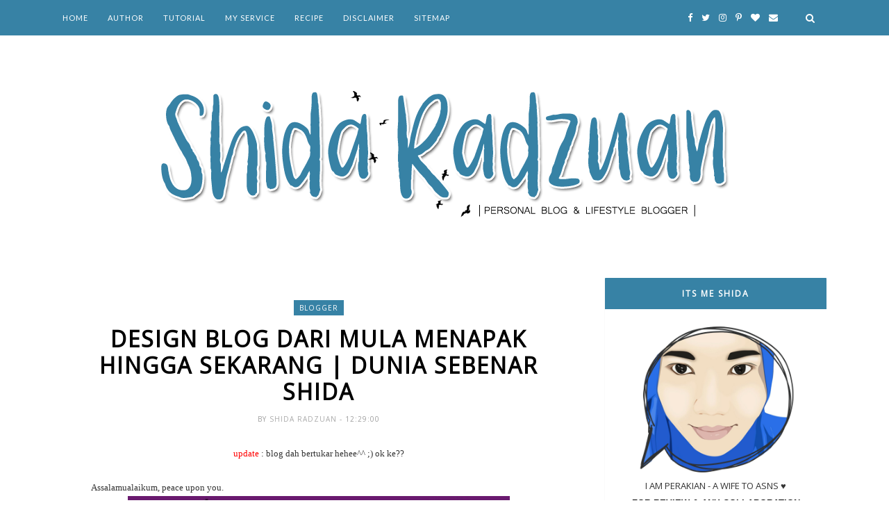

--- FILE ---
content_type: text/html; charset=UTF-8
request_url: https://www.shidaradzuan.com/b/stats?style=WHITE_TRANSPARENT&timeRange=ALL_TIME&token=APq4FmB6c4Xlr4UzG-YcUfE7tpRFfwFx0RTtnmdnbdoqKm_3rHCiEMYKy-IhJJ66n-Av2dQcePtgq0VgjoMxjMp3Je9ARkthoQ
body_size: 20
content:
{"total":9263318,"sparklineOptions":{"backgroundColor":{"fillOpacity":0.1,"fill":"#ffffff"},"series":[{"areaOpacity":0.3,"color":"#fff"}]},"sparklineData":[[0,28],[1,32],[2,25],[3,26],[4,18],[5,27],[6,32],[7,39],[8,41],[9,50],[10,52],[11,22],[12,25],[13,43],[14,65],[15,28],[16,32],[17,51],[18,51],[19,51],[20,46],[21,46],[22,40],[23,29],[24,78],[25,50],[26,77],[27,96],[28,99],[29,22]],"nextTickMs":102857}

--- FILE ---
content_type: text/html; charset=utf-8
request_url: https://www.google.com/recaptcha/api2/aframe
body_size: 266
content:
<!DOCTYPE HTML><html><head><meta http-equiv="content-type" content="text/html; charset=UTF-8"></head><body><script nonce="aFWStmpWaU3xjs7yDnjTyw">/** Anti-fraud and anti-abuse applications only. See google.com/recaptcha */ try{var clients={'sodar':'https://pagead2.googlesyndication.com/pagead/sodar?'};window.addEventListener("message",function(a){try{if(a.source===window.parent){var b=JSON.parse(a.data);var c=clients[b['id']];if(c){var d=document.createElement('img');d.src=c+b['params']+'&rc='+(localStorage.getItem("rc::a")?sessionStorage.getItem("rc::b"):"");window.document.body.appendChild(d);sessionStorage.setItem("rc::e",parseInt(sessionStorage.getItem("rc::e")||0)+1);localStorage.setItem("rc::h",'1768974455820');}}}catch(b){}});window.parent.postMessage("_grecaptcha_ready", "*");}catch(b){}</script></body></html>

--- FILE ---
content_type: text/javascript; charset=UTF-8
request_url: https://www.shidaradzuan.com/feeds/posts/default/-/blogger?alt=json-in-script&callback=related_results_labels_thumbs&max-results=6
body_size: 47049
content:
// API callback
related_results_labels_thumbs({"version":"1.0","encoding":"UTF-8","feed":{"xmlns":"http://www.w3.org/2005/Atom","xmlns$openSearch":"http://a9.com/-/spec/opensearchrss/1.0/","xmlns$blogger":"http://schemas.google.com/blogger/2008","xmlns$georss":"http://www.georss.org/georss","xmlns$gd":"http://schemas.google.com/g/2005","xmlns$thr":"http://purl.org/syndication/thread/1.0","id":{"$t":"tag:blogger.com,1999:blog-4501036305764550005"},"updated":{"$t":"2026-01-19T16:52:57.979+08:00"},"category":[{"term":"aktiviti blog"},{"term":"kemerepekan diriku"},{"term":"wordless wednesday"},{"term":"nuffnang ads"},{"term":"Giveaway dari blogger"},{"term":"nuffnang malaysia berhad"},{"term":"hadiah dari blogger"},{"term":"aktiviti bloggers"},{"term":"tutorial blog"},{"term":"giveaway"},{"term":"tips dapat CPUV campaigns"},{"term":"blogger shida radzuan"},{"term":"www.duniashida.com"},{"term":"segmen blogger"},{"term":"GA"},{"term":"Hal Peribadi"},{"term":"award"},{"term":"info"},{"term":"segmen dari blogger"},{"term":"entri bergambar"},{"term":"kad raya"},{"term":"review kad raya dari blogger"},{"term":"blogger emas putih"},{"term":"advertorial"},{"term":"tutorial"},{"term":"cara dapat BE"},{"term":"tips dapat be"},{"term":"kad raya blogger"},{"term":"contest"},{"term":"tutorial nuffnang"},{"term":"Slot Samarinda TV3"},{"term":"isu semasa"},{"term":"request BE nuffnang"},{"term":"CPUV campaigns"},{"term":"blogger mialiana"},{"term":"blogger pilihan"},{"term":"cara nak dapat BE\/CPUV campaigns"},{"term":"video"},{"term":"Giveaway blogger"},{"term":"Kad Raya 2015"},{"term":"cpuv campaign"},{"term":"entri santai jumaat"},{"term":"hadiah"},{"term":"tazkirah jumaat"},{"term":"cinta"},{"term":"top komen"},{"term":"Cetak Kad Raya"},{"term":"blogger"},{"term":"blogger azhafizah"},{"term":"segmen"},{"term":"segmen bloglist"},{"term":"www.mialiana.com"},{"term":"bloggers"},{"term":"duit raya"},{"term":"facebook"},{"term":"kesibukan diri"},{"term":"penghargaan kepada pembaca setia blog"},{"term":"resepi"},{"term":"salam jumaat"},{"term":"GA dari blogger"},{"term":"Slot Lestary TV3"},{"term":"Soal Jawab Anda Tanya Shida Jawab"},{"term":"kad raya limited edition"},{"term":"personal entry"},{"term":"produk shaklee"},{"term":"santai jumaat"},{"term":"seni itu indah"},{"term":"GA blog"},{"term":"blogger dedeq"},{"term":"blogger fatin diana"},{"term":"blogger jiejah"},{"term":"doa-doa harian"},{"term":"hadiah untuk blogger"},{"term":"sesi soal jawab"},{"term":"spontaneous thursday"},{"term":"Awesome Give Away Dunia Sebenar Shida"},{"term":"Giveaway 5K Dunia sebenar Shida"},{"term":"be dari nuffnang"},{"term":"blog dunia sebenar shida"},{"term":"doodle"},{"term":"geng kuat komen"},{"term":"raya dan puasa"},{"term":"review blog dari shida"},{"term":"www.kisahemasputih.com"},{"term":"blogger yui"},{"term":"cetak kad raya murah"},{"term":"cpuv campaign 2014"},{"term":"menang giveaway"},{"term":"raya 2015"},{"term":"tips bloging"},{"term":"top komen bulanan"},{"term":"wabak covid19"},{"term":"Drama Beri Sedikit Waktu"},{"term":"belajar tentang nuffnang"},{"term":"buffered earnings"},{"term":"cheque nuffnang"},{"term":"cpuv campaign dari nuffnang"},{"term":"cpuv dari nuffnang"},{"term":"happy birthday"},{"term":"jari ohsem 2014"},{"term":"pendapatan sampingan dengan blogging"},{"term":"#shidamasakje"},{"term":"Drama Aku Yang Kau Gelar Isteri"},{"term":"Nuffnang"},{"term":"Produk suplimen terbaik"},{"term":"blogger cci"},{"term":"blogger fiz graphic"},{"term":"blogger nabila medan"},{"term":"doa"},{"term":"jari mereka ohsem"},{"term":"pendapatan blog"},{"term":"pengunjung setia"},{"term":"produk ephyra"},{"term":"sukan"},{"term":"tutorial blogspot"},{"term":"#wordlesswednesday"},{"term":"26th birthday giveaway by shidaR"},{"term":"Bantal Leyna"},{"term":"Drama Lelaki Lingkungan Cinta"},{"term":"Hari Raya Aidilfitri"},{"term":"Kad Raya 2016"},{"term":"Lirik Lagu dan Video"},{"term":"Reddelima Giveaway Part 1 by Dunia sebenar Shida"},{"term":"blogger aida omar"},{"term":"blogger apit"},{"term":"blogger eqbal zack"},{"term":"doodle cute"},{"term":"kad raya 2013"},{"term":"nuffnang bagi BE\/CPUV"},{"term":"pembaca setia blog duniashida.com"},{"term":"printing service"},{"term":"review blog"},{"term":"rezeki dari blog"},{"term":"sibuk dengan urusan sendiri"},{"term":"zalora malaysia"},{"term":"Bantal Gebu Leyna"},{"term":"Bantal Leyna Pilihan NO.1 Malaysia"},{"term":"Bantal Leyna dari Flenaz Collections"},{"term":"Piala AFF Suzuki 2012"},{"term":"Tips \u0026 Info"},{"term":"alexa.com"},{"term":"artis malaysia"},{"term":"barang limited edition"},{"term":"blogger hazwan hairy"},{"term":"blogwalking"},{"term":"bola sepak malaysia"},{"term":"ephyra"},{"term":"follower bertuah"},{"term":"google"},{"term":"hadiah button badge"},{"term":"hadiah dan pemenang"},{"term":"nur adriana batrisya"},{"term":"pembaca tegar"},{"term":"pengunjung tegar"},{"term":"personal life"},{"term":"rabu yang bisu"},{"term":"selamat berpuasa"},{"term":"tangan berseni"},{"term":"tempahan edit full template"},{"term":"tips"},{"term":"top komen blog shida"},{"term":"ustaz azhar idrus"},{"term":"vector illusion"},{"term":"video lagu"},{"term":"www.zalora.com.my"},{"term":"#shidaeasyprint"},{"term":"Anak-anak buah tersayang"},{"term":"Senarai Hadiah Giveaway 5K Dunia sebenar Shida"},{"term":"aktiviti hujung minggu"},{"term":"blogger bertuah"},{"term":"blogger intan berlian"},{"term":"button badge"},{"term":"design blog"},{"term":"domain sendiri"},{"term":"dunia artis dan hiburan"},{"term":"email nuffnang"},{"term":"ephyra serlahkan kejelitaan sebenar anda"},{"term":"exclusive bookmarks"},{"term":"hadiah cash rm50"},{"term":"hadiah topup"},{"term":"jawapan untuk soalan mereka"},{"term":"menang ga"},{"term":"online shopping"},{"term":"produk kesihatan"},{"term":"salam ramadhan"},{"term":"selamat hari jadi"},{"term":"senarai peserta 26th birthday giveaway by shidaR"},{"term":"shida menang hadiah"},{"term":"shopping di zalora malaysia"},{"term":"sukan bola EPL"},{"term":"youtube"},{"term":"AF 2013"},{"term":"Bantal Hotel Leyna"},{"term":"Blogger Sop"},{"term":"Drama Sangat"},{"term":"Dunia Sebenar Shida"},{"term":"Menu Lockdown"},{"term":"Performance Blog"},{"term":"Print Kad Raya"},{"term":"Top 10 Geng Kuat Komen"},{"term":"artis Irma Hasmie"},{"term":"artis heliza helmi"},{"term":"blogger dysha"},{"term":"blogger leeza"},{"term":"bloglist"},{"term":"cabutan bertuah dari shida dan blog"},{"term":"cara tambah pendapatan bloging"},{"term":"cbox"},{"term":"contest blog"},{"term":"covid19"},{"term":"follower 3k"},{"term":"gambar funny"},{"term":"google adsense"},{"term":"hadiah top komen"},{"term":"lawak santai"},{"term":"mantapkan lagi ranking alexa"},{"term":"menang segmen"},{"term":"menangi hadiah wang tunai"},{"term":"nuffnang bermasalah"},{"term":"pakar doodle"},{"term":"pengomen tegar"},{"term":"quotes bergambar"},{"term":"reddelima.com"},{"term":"review percuma"},{"term":"segmen kad raya"},{"term":"selamat hari raya aidilfitri 2012"},{"term":"servis cetak"},{"term":"spam iklan"},{"term":"template denim"},{"term":"top commentators"},{"term":"top komen 2014"},{"term":"top komen september"},{"term":"tutorial untuk blogger"},{"term":"vaccine covid19"},{"term":"5 top referral"},{"term":"Bantal Murah"},{"term":"Bantal boleh basuh"},{"term":"Bantal tahan lama"},{"term":"Blogger Maria Firdz"},{"term":"Danish Adam"},{"term":"EPHYRA UNTUK CANTIK SIHAT DAN BERTENAGA"},{"term":"Giveaway Blog"},{"term":"Giveaway Raya Bersama Shida radzuan Blog"},{"term":"Giveaway by Shida Radzuan"},{"term":"Instagram"},{"term":"Instagram shida radzuan"},{"term":"Kad Raya 2014"},{"term":"Percetakan Murah"},{"term":"Piala Dunia 2014"},{"term":"Produk Kesihatan Shaklee"},{"term":"Reddelima Giveaway Part 2 by Dunia sebenar Shida"},{"term":"Samsung galaxy s3"},{"term":"Selamat Hari Kebangsaan"},{"term":"artis hafiz af7"},{"term":"ayat quotes"},{"term":"baby baru"},{"term":"baby comel"},{"term":"badge google+"},{"term":"blog duniashida.com"},{"term":"blog shida"},{"term":"blogger aisya"},{"term":"blogger azizah"},{"term":"blogger caliph"},{"term":"blogger dayang deno"},{"term":"blogger designer"},{"term":"blogger eca dwinky"},{"term":"blogger feroz"},{"term":"blogger lyssa_secret"},{"term":"blogger mia liana"},{"term":"blogger nabila biela"},{"term":"blogger sharina"},{"term":"buah durian"},{"term":"cara hantar email atau ticket pada nuffnang dengan new interface"},{"term":"cara menghargai blogger atau pembaca setia blog duniashida.com"},{"term":"cerita lawak jenaka"},{"term":"design"},{"term":"edit blog"},{"term":"entri kad raya"},{"term":"entri nasihat"},{"term":"exabytes network"},{"term":"facebook timeline"},{"term":"fanpage blog"},{"term":"follower 2k"},{"term":"food delivery"},{"term":"freebies background cbox\/smix"},{"term":"gadget baru"},{"term":"gadget berharga 2k"},{"term":"gadget impain"},{"term":"giveaway  dari blogger"},{"term":"giveaway bersama reddelima"},{"term":"hacker"},{"term":"hadiah dan pemenang Awesome Giveaway Dunia sebenar Shida"},{"term":"hadiah dari majikan"},{"term":"hadiah dari menang ga"},{"term":"hadiah limited edition"},{"term":"hiburan artis malaysia"},{"term":"info menarik"},{"term":"info seni"},{"term":"internet p1max line semput"},{"term":"jom timbang berat blog anda"},{"term":"kad raya 2012"},{"term":"kad raya dari blogger"},{"term":"kata-kata hikmah"},{"term":"malaysia vs indonesia"},{"term":"menang contest"},{"term":"menjana pendapatan dengan NMGNETWORK"},{"term":"menjana pendapatan online"},{"term":"mereka spoting"},{"term":"name card blogger"},{"term":"nuffnang new ads code"},{"term":"nuffnang new version"},{"term":"p1max internet wifi"},{"term":"p1max internet wifi. masalah wifi internet p1max"},{"term":"pembaca setia"},{"term":"pendapatan online"},{"term":"pengedar sah shaklee"},{"term":"radionline"},{"term":"says.my"},{"term":"seafood"},{"term":"segmen exchange review alexa by duniashida.com"},{"term":"segmen i love nuffnang by dunia sebenar shida"},{"term":"selamat hari raya aidilfitri 2013"},{"term":"semakin hari semakin sibuk"},{"term":"senarai peserta"},{"term":"seni yang awesome"},{"term":"shopping online zalora malaysia"},{"term":"sumber dari facebook"},{"term":"tahniah kepada pemenang"},{"term":"takdapat blogwalking"},{"term":"tangan kreatif"},{"term":"tangan unik"},{"term":"tanggal 5 januari"},{"term":"teka-teki"},{"term":"tempat makan best"},{"term":"timbang berat blog"},{"term":"tingkatkan ranking alexa"},{"term":"top komen blog"},{"term":"top referral"},{"term":"tutorial koding"},{"term":"www.azhafizah.com"},{"term":"www.oceanlife2u.com"},{"term":"zalora team"},{"term":"10 blogger bertuah cabutan dari shida"},{"term":"2 blog akan di review"},{"term":"2 blogger bertuah"},{"term":"2 cpuv campaign dari nuffnang"},{"term":"Azam Baru"},{"term":"Ben ashaari"},{"term":"Cabutan bertuah entri Kad Raya 2013"},{"term":"Calendar Limited Edition"},{"term":"Cuti cuti malaysia"},{"term":"Cuti-cuti Penang"},{"term":"Don't Lose It All"},{"term":"Drama Slot Akasia"},{"term":"Event"},{"term":"Hari Jumaat"},{"term":"Jambu MLM"},{"term":"Jom SIHAT CANTIK \u0026 BERTENAGA bersama Ephyra"},{"term":"KFC voucher"},{"term":"KWSP"},{"term":"Kesan terbaik"},{"term":"Kisah Seram Asrama"},{"term":"LAZADA MALAYSIA"},{"term":"Let's Celebrate! 4th Anniversary www.duniashida.com"},{"term":"Masakan Sayuran"},{"term":"Niat Puasa Sebulan"},{"term":"Pencerobohan di lahad datu sabah"},{"term":"Produk Beauty"},{"term":"Produk Kosmetik dan Kecantikan"},{"term":"Produk Seqy Beauty"},{"term":"RichWorks"},{"term":"Segmen bersama Nuffnang by Dunia sebenar Shida"},{"term":"Segmen blog 2020"},{"term":"Senarai Peserta Giveaway 5K Dunia sebenar Shida"},{"term":"Seqy Beauty"},{"term":"Taman Rekreasi Gunung Lang Ipoh"},{"term":"Ustaz Don Danial Don Biyajid"},{"term":"Walimatul Urus"},{"term":"ZALORA"},{"term":"advertorial product"},{"term":"affliate bersama reddeliam.com"},{"term":"aktiviti dari fanpage"},{"term":"anak saudara perempuan"},{"term":"anda tanya shida jawab"},{"term":"angry birds"},{"term":"artis islamiah"},{"term":"artis yuna"},{"term":"badminton datuk lee chong wei"},{"term":"baju blogger"},{"term":"barang esklusif dunia sebenar shida"},{"term":"birthday girl 5 jan 2013"},{"term":"blog berat"},{"term":"blog update"},{"term":"blogger alja"},{"term":"blogger cik akak"},{"term":"blogger deno"},{"term":"blogger diana rashid"},{"term":"blogger eymasu"},{"term":"blogger fizgraphic"},{"term":"blogger kahwin"},{"term":"blogger kisahemasputih"},{"term":"blogger mamaniza"},{"term":"blogger myravea"},{"term":"blogger nurdani"},{"term":"blogger perak"},{"term":"blogger rajin komen"},{"term":"blogger terbaik"},{"term":"blogger waniey"},{"term":"blogger zaza"},{"term":"bloglist shida"},{"term":"bookmark calendar 2014"},{"term":"button badge murah"},{"term":"cara letak iklan nuffnang yang baru"},{"term":"cara nak cantikkan smix\/cbox"},{"term":"cara update survey nuffnang dengan new interface"},{"term":"ccicutedollylicious.blogspot.com"},{"term":"churp-churp"},{"term":"cikgu fizi"},{"term":"contest mega 2012 hazwan hairy"},{"term":"demam panas"},{"term":"doodler"},{"term":"duniashida.com"},{"term":"entri auto publish"},{"term":"exclusive button badge"},{"term":"facebook shida radzuan"},{"term":"final sukan sea"},{"term":"food panda"},{"term":"fridge magnet"},{"term":"gambar kreatif"},{"term":"giveaway untuk blogger dan follower"},{"term":"hadiah bookmark"},{"term":"hadiah produk ephyra"},{"term":"hadiah shawl"},{"term":"harga murah"},{"term":"header dan footer baru"},{"term":"header shida"},{"term":"hello september"},{"term":"i love islam"},{"term":"inspirational quotes"},{"term":"jari ohsem"},{"term":"jari-jari unik"},{"term":"juadah berbuka puasa"},{"term":"kad raya review"},{"term":"kaki spam link iklan"},{"term":"kebesaran ALLAH SWT"},{"term":"kemas kini top referral. Top 5 Referral Terkini"},{"term":"kenapa perlu menyertai NMG"},{"term":"koleksi handfone"},{"term":"kuala lumpur"},{"term":"laman menjana pendapatan sambil berbloging"},{"term":"laman social instagram"},{"term":"lappy rosak"},{"term":"lawak jenaka"},{"term":"life story"},{"term":"maharajalawak Mega 2012"},{"term":"masalah blog"},{"term":"masalah blog berat"},{"term":"masalah nuffnang selesai"},{"term":"mendapat pendapatan sampingan dengan blogging"},{"term":"menjana pendapatan dengan Affliate www.reddelima.com"},{"term":"muhasabah diri"},{"term":"nasihat ceramah dan kata-kata ustaz idrus best"},{"term":"nuffnang members"},{"term":"online food delivery"},{"term":"part2"},{"term":"part5"},{"term":"penat"},{"term":"pendamik covid19"},{"term":"peningkatan rank alexa"},{"term":"peningkatan rank alexa selepas segmen review"},{"term":"personal story"},{"term":"pray for gaza"},{"term":"printing button badge"},{"term":"printing kad raya"},{"term":"printing sticker"},{"term":"pru13"},{"term":"rapatkan header blog pada body blog"},{"term":"rezeki oktober"},{"term":"salam maulidur rasul"},{"term":"segmen bersama nuffnang"},{"term":"segmen dari blogger fizgraphic"},{"term":"selamat tahun baru 2012"},{"term":"selsema"},{"term":"senarai peserta segmen"},{"term":"senarai sponsors GA"},{"term":"seo"},{"term":"shida jual"},{"term":"sibuk"},{"term":"sijil penghargaan"},{"term":"spam"},{"term":"sponsors oleh blogger shida radzuan"},{"term":"sukan bola BPL"},{"term":"sumber gambar dari google"},{"term":"support blogger"},{"term":"tak sihat"},{"term":"tambahan blog dalam bloglist"},{"term":"tekanan emosi"},{"term":"tempah iklan disini"},{"term":"tempahan edit blog"},{"term":"tips dalam perhubungan"},{"term":"top komen  oktober"},{"term":"top15 komentar www.duniashida.com"},{"term":"tukar templated blog"},{"term":"uji minda"},{"term":"ulangtahun blog shida"},{"term":"ustaz don daniyal"},{"term":"voucher RM50 dari zalora malaysia"},{"term":"watermark"},{"term":"watermark baru"},{"term":"www.hazwanhairy.com"},{"term":"xpax"},{"term":"yahoo email"},{"term":"2ND GIVEAWAY BY NABILAMEDAN"},{"term":"4 cpuv campaign dari nuffnang"},{"term":"4th Anniversary Blog"},{"term":"A Brand New User Interface"},{"term":"ABPBH 2012"},{"term":"AISYAH AF2013"},{"term":"AJL KE26"},{"term":"AMIRA AF2013"},{"term":"AZHAEL AF2013"},{"term":"Awesome Giveaway Part 3"},{"term":"BLIN.GD"},{"term":"BR1M 2.0"},{"term":"Bantal Leyna Favourite by Flenaz Synergy"},{"term":"Bantuan KWSP kepada orang ramai"},{"term":"Bergaya Anggun dengan SELMANINA HIJAB dengan kos penghantaran PERCUMA"},{"term":"Blog shop ESonlineShop"},{"term":"Blogger Cik Itah"},{"term":"Bugslock"},{"term":"Bugslock gelang penghalau nyamuk"},{"term":"Cetak Kad Raya 2017"},{"term":"Cetak Kad Raya 2018"},{"term":"Chipmunk dan Barney Simple Giveaway"},{"term":"D-Collagen"},{"term":"Demak DV110"},{"term":"Download KL Gangster 2"},{"term":"Drama Bougainvillea"},{"term":"Ernie Zakri dan Syamel"},{"term":"Euro 2012"},{"term":"Faizul AF2013"},{"term":"Faizul Juara Akademi Fantasia 2013 (AF2013)"},{"term":"Fesyen Muslimah"},{"term":"Fridge Magnet Limited Edition Eqbal Zack"},{"term":"Full Link Download KL Gangster"},{"term":"GA NOVEMBER by DEDEQ"},{"term":"GERMANY"},{"term":"GIVEAWAY CNY by DEDEQ"},{"term":"GIVEAWAY HUJUNG TAHUN BERSAMA DIANARASHID.COM"},{"term":"GIVEAWAY KEYCHAIN NEMO by DEDEQ"},{"term":"Gelang Emas"},{"term":"Gelang Emas Popular"},{"term":"Giveaway By Santai Leeza Sarawak"},{"term":"Giveaway Ephyra Serlahkan Kejelitaan Sebenar Anda"},{"term":"Giveaway Mega 1st Anniversary Mamaniza.com"},{"term":"Google Search Console"},{"term":"Hadiah Tambahan untuk top referrel"},{"term":"Hadiah untuk anak majikan"},{"term":"Hadiah-hadiah untuk Reddelima Giveaway Part 1 by Dunia sebenar Shida"},{"term":"Hari Keputeraan Nabi Muhammad s.a.w"},{"term":"Hello December"},{"term":"INDAH AF2013"},{"term":"Informasi kesihatan"},{"term":"Jadual perlawanan peringkat suku akhir Euro 2012"},{"term":"Jari OhSem Januari 2013"},{"term":"Jozan MLM"},{"term":"KFC"},{"term":"KL Gangster 2 Leaked"},{"term":"Kad Raya 2017"},{"term":"Kalau ada Jodoh tak kemana"},{"term":"Keputusan Rasmi Pilihan Raya Umum 13"},{"term":"Kumpulan Wang Simpanan Pekerja"},{"term":"Kupon RM100 Zalora Malaysia"},{"term":"Lauk Tengahari"},{"term":"Link Download Full Movie KL Gangster 2013 Bocor"},{"term":"Link download Movie KL Gangster 2 tersebar di internet"},{"term":"Lyssa Secret"},{"term":"Makanan Popular"},{"term":"Makanan Viral"},{"term":"Malaysia Bugslock"},{"term":"Manchester United vs Chelsea"},{"term":"Manchester United vs Liverpool"},{"term":"Menu Masakan"},{"term":"Mini Calendar Exclusive"},{"term":"Mini GA I Love Monopod By Emas Putih"},{"term":"Motivasi"},{"term":"Motivasi diri"},{"term":"NABILA AF2013"},{"term":"NANA AMEER'S FIRST GIVEAWAY"},{"term":"NMGNETWORK"},{"term":"Nabi Muhammad Nabi junjungan umat islam"},{"term":"Nasi Lemak"},{"term":"Nasi Paling Cute di Dunia"},{"term":"NetKL Network"},{"term":"Niat Berbuka Puasa"},{"term":"Niat Puasa"},{"term":"Norma Baharu"},{"term":"PERCUMA CALENDAR 2014 BERGAMBAR SENDIRI"},{"term":"PKPP"},{"term":"PM dengan segera"},{"term":"PR 3 blog Dunia Sebenar Shida"},{"term":"Parents Put Child Inside Washing Machine At Laundromat"},{"term":"Penawar Sakit Lutut"},{"term":"Pendapatan sampingan dengan Bloging"},{"term":"Peraduan Ucapan Hari Lahir Sop"},{"term":"Perihal Keluarga"},{"term":"Periuk Dessini"},{"term":"Polaroid Camera Instagram"},{"term":"Popular Bookstore - 1M Book Voucher"},{"term":"Pray For MAS MH370"},{"term":"Produk Mary kay"},{"term":"Produk anti penuaan terbaik"},{"term":"REBAT 200 SKMM"},{"term":"Raya 2020"},{"term":"Raya PKPB"},{"term":"Rebat Telefon Pintar"},{"term":"SEX"},{"term":"SLE"},{"term":"Samsung Galaxy SIII"},{"term":"Sea Games"},{"term":"Segmen Kad Raya 2016 Duniashida.com"},{"term":"Selamat Hari Lahir"},{"term":"Selamat Menyambut Ramadhan Al-Mubarak"},{"term":"Selamat hari pekerja"},{"term":"Semakan Pemilih dan Lokasi Mengundi Untuk PRU 13. Suruhanjaya Pilihan Raya (SPR). SPR"},{"term":"Senarai Penuh Pemenang Giveaway 5K Dunia sebenar Shida"},{"term":"Seni menggunakan tangan memang awesome"},{"term":"Shopping Online LAZADA MALAYSIA"},{"term":"Syiela D'Beauty"},{"term":"Terima kasih Nuffnang"},{"term":"Tiba-tiba Nuffnang tukar status akaun dan earning CPUV pula berkurangan"},{"term":"Time To Get Data"},{"term":"Tips Berpuasa"},{"term":"Tips Penjagaan Rambut Bagi Gadis Bertudung"},{"term":"Top referral yang dicari"},{"term":"Ustaz Don Daniyal Don Biyajid"},{"term":"Voucher KFC snack plate"},{"term":"Weeehu Giveaway PGGP dan DAKU AMAT"},{"term":"adab dan pakaian ketika temuduga"},{"term":"advertorial contest"},{"term":"ancaman dan perangkap"},{"term":"anonymous"},{"term":"anugerah bintang popular 2012"},{"term":"artis dato' siti nurhaliza"},{"term":"artis luar negara"},{"term":"artis rozita che wan"},{"term":"artis scha al-yahya"},{"term":"artis syamsul yusof"},{"term":"artis zain saidin"},{"term":"atasi masalah kulit"},{"term":"aurat wanita"},{"term":"award dari blogger"},{"term":"ayat sms"},{"term":"badak air dewasa"},{"term":"baddrol bakhtiar"},{"term":"bakal membuat segmen"},{"term":"bank cimb"},{"term":"banner flash"},{"term":"bantuan rakyat 1 malaysia"},{"term":"bella super spontan"},{"term":"bengkel cikgu fizi"},{"term":"berat blog mempengaruhi kesan SEO"},{"term":"berbuka puasa"},{"term":"beriklan bersama exabytes"},{"term":"berkahwin"},{"term":"bertukar ke streamyx wifi"},{"term":"birthday blogger fizgraphic"},{"term":"birthday girl"},{"term":"blog 1000 posts"},{"term":"blog berat bahagian sidebar"},{"term":"blog bercuti"},{"term":"blog berwajah baru"},{"term":"blog biru"},{"term":"blog kena removed"},{"term":"blog sudah ringan"},{"term":"blogger Anon"},{"term":"blogger CF"},{"term":"blogger Meesupergirl"},{"term":"blogger afzal"},{"term":"blogger aiman"},{"term":"blogger aisyah humaira"},{"term":"blogger ayie"},{"term":"blogger ayut"},{"term":"blogger ben ashaari"},{"term":"blogger celebrity"},{"term":"blogger cik lyeen"},{"term":"blogger eabal zack"},{"term":"blogger eyriqazz"},{"term":"blogger ezad"},{"term":"blogger farah waheda"},{"term":"blogger fiqra"},{"term":"blogger gigi"},{"term":"blogger hasrulhassan"},{"term":"blogger hebat"},{"term":"blogger kartunster"},{"term":"blogger lyssa faizureen"},{"term":"blogger malaysia"},{"term":"blogger mama qhayra"},{"term":"blogger muazfaris.com"},{"term":"blogger name card"},{"term":"blogger nina"},{"term":"blogger nisa grenpanda"},{"term":"blogger nzaodone"},{"term":"blogger omei"},{"term":"blogger onitsukahana"},{"term":"blogger paling santai 2012"},{"term":"blogger remy hazza"},{"term":"blogger sabah"},{"term":"blogger saiazuan"},{"term":"blogger sally samsaiman"},{"term":"blogger shaklee"},{"term":"blogger shasha yacob"},{"term":"blogger shida"},{"term":"blogger solehah"},{"term":"blogger syawani"},{"term":"blogger syiela"},{"term":"blogger syira lokman"},{"term":"blogger syuhada1981"},{"term":"blogger tegar"},{"term":"blogger tegar blog dunia sebenar shida"},{"term":"blogger wan hazel"},{"term":"blogger wawa ashihara"},{"term":"blogger yana"},{"term":"blogger yanapinkblossom"},{"term":"blogger zakie"},{"term":"blogger zaza iman"},{"term":"blogger zuhri"},{"term":"bloglist dan widget punca blog berat"},{"term":"blurr"},{"term":"boboi MLM"},{"term":"bookmark limited edition"},{"term":"brand samsung"},{"term":"cahaya mata"},{"term":"camera instagram"},{"term":"cara dapat cpuv campaign"},{"term":"cara hantar email atau ticket pada nuffnang"},{"term":"cara nak buat post blockquote"},{"term":"cara nak menangi top referral"},{"term":"cari duit dari online"},{"term":"censored"},{"term":"cheque kali ke 4"},{"term":"cheque nuffnang kali ke3"},{"term":"contest Fizgraphic Vector Gambar Saya"},{"term":"cover photo timeline yang baru"},{"term":"crepe durian"},{"term":"cuaca tak menentu"},{"term":"curi-curi suka giveaway"},{"term":"cuti sempena tahun baru cina 2013"},{"term":"dari ustaz azhar idrus"},{"term":"dato' lee chong wei"},{"term":"deco hantaran"},{"term":"design logo"},{"term":"doa apabila menghadapi tekanan atau stress"},{"term":"domain renewal"},{"term":"domain www.duniashida.com"},{"term":"doodle couple"},{"term":"doodle dari blogger"},{"term":"doodle sesungut dari blogger cci"},{"term":"duit baru malaysia 2012"},{"term":"duo big giveaway"},{"term":"edit blog personal"},{"term":"edit blogshop"},{"term":"edit simple dengan harga murah dan berpatutan"},{"term":"erti kemerdekaan"},{"term":"fanpage dunia sebenar shida"},{"term":"fesyen lady gaga yang hot sexy daring"},{"term":"fibox"},{"term":"followers dan readers sama-sama penting"},{"term":"foodpanda"},{"term":"free palestin"},{"term":"gambar di vectorkan"},{"term":"gambar lawak dan lucu"},{"term":"gambar lucu dan lawak"},{"term":"gambar majlis pernikahan ustaz don daniyal dan husna"},{"term":"gambar pertunangan"},{"term":"gambar pertunangan Irma Hasmie dan Reza Syah Ameer"},{"term":"gambar unik"},{"term":"gedung hijab online shop. SELMANINA HIJAB"},{"term":"giveaway blogger bertuah by jiwarosak.com"},{"term":"google gravity"},{"term":"gst"},{"term":"hadiah bag"},{"term":"hadiah cash"},{"term":"hadiah duit raya"},{"term":"hadiah esklusif dari blogger"},{"term":"hadiah keychain"},{"term":"hadiah untuk follower shida"},{"term":"hadiah untuk segmen"},{"term":"hamper raya"},{"term":"hantaran perkahwinan"},{"term":"hantu dan syampu"},{"term":"happy birthday shidaR"},{"term":"harga taman rekreasi gunung lang"},{"term":"hari raya 2014"},{"term":"hari ulangtahun ke2 shida dan pasangan"},{"term":"harimau malaya"},{"term":"header baru"},{"term":"header ramadhan"},{"term":"hello november"},{"term":"holiday"},{"term":"iklan nuffnang"},{"term":"illustration couple"},{"term":"image dari google"},{"term":"impain follower 4k"},{"term":"income dengan blog FB dan twitter"},{"term":"info covid19"},{"term":"irma dan reza nikah 29 jun"},{"term":"isu word verification"},{"term":"jalan-jalan"},{"term":"jari ohsem july"},{"term":"jom tutup aurat"},{"term":"kad topup"},{"term":"kaki komen"},{"term":"kata hikmah ustaz don daniyal"},{"term":"kawalkencingmanis.com"},{"term":"kelab bersama Ben Ashaari"},{"term":"kelayakan sukan olimpik"},{"term":"kembali menaip"},{"term":"kempen menutup aurat"},{"term":"kenali wajah artis luar negara"},{"term":"kes follower"},{"term":"khairul fahmi"},{"term":"kreatif"},{"term":"kuala lumpur aku datang"},{"term":"kucing comel"},{"term":"kucing yang comel"},{"term":"lagu awan nano"},{"term":"lazada buat sale"},{"term":"letih"},{"term":"life style"},{"term":"lukisan nampak real"},{"term":"lukisan realisme"},{"term":"majlis bertunang"},{"term":"malaysia 2 - 0 indonesia"},{"term":"malaysia 5 - 4 indonesia"},{"term":"malaysia vs thailand"},{"term":"masalah feed"},{"term":"masalah mozilla dan blogspot"},{"term":"masalah pengguna"},{"term":"masih sibuk"},{"term":"maulidur rasul 1434H 2013"},{"term":"mee rebus ramli ipoh"},{"term":"my best buddy"},{"term":"my design"},{"term":"nile.com.my"},{"term":"nuffnang potong earning CPUV"},{"term":"online shop nile.com.my"},{"term":"onlineshop"},{"term":"otak jammed"},{"term":"part4"},{"term":"payment advice dari HSBC"},{"term":"pecinta wanita dan lelaki"},{"term":"pemain bola sepak negara"},{"term":"pemenang cabutan bertuah"},{"term":"pemilik voucher KFC"},{"term":"pendapatan sampingan"},{"term":"pengalaman membeli di zalora"},{"term":"pengalaman pertama membeli di zalora"},{"term":"pengasuh kejam"},{"term":"pengguna mesra cbox"},{"term":"pengiklanan dalam blog"},{"term":"pengomen entri ke 700 dunia sebenar shida"},{"term":"pengomen terawal dan terakhir entri ke 700"},{"term":"penjagaan kulit wajah"},{"term":"peraduan minum susu dalam 21 hari"},{"term":"perkahwinan"},{"term":"perkahwinan artis malaysia 2013"},{"term":"perkahwinan jiejah"},{"term":"perkembangan berat blog"},{"term":"pernikahan lisa surihani dan yusry"},{"term":"pesanan bermesej dan berilmu"},{"term":"pesanan untuk lelaki"},{"term":"pesawat Mas MH370 hilang dari radar"},{"term":"portal rasmi piala aff suzuki"},{"term":"pray for sabah"},{"term":"pre order"},{"term":"printing kad raya 2015"},{"term":"printing servis"},{"term":"puasa dan raya"},{"term":"rakan blogger"},{"term":"rambut baru"},{"term":"rancangan hiburan terbaru di astro"},{"term":"rank alexa"},{"term":"ranking alexa"},{"term":"rebut peluang dengan NMGNetwork"},{"term":"review blog oleh blogger sop.name.my"},{"term":"review produk"},{"term":"ringankan blog"},{"term":"sahabat blogger"},{"term":"salam lebaran buat kawan kawan blogger"},{"term":"sangat cinta"},{"term":"santai petang"},{"term":"say no to verification"},{"term":"saya memilih mengundi"},{"term":"saywho MLM"},{"term":"segmen aku dan dia"},{"term":"segmen dari blogger leeza"},{"term":"segmen topup by emas putih"},{"term":"sekolah dan event"},{"term":"selamat pengantin baru"},{"term":"selamatkan bumi palestin"},{"term":"senarai hadiah"},{"term":"senarai hadiah dari sponsors.GA shida 2012"},{"term":"senarai pemenang"},{"term":"senarai peserta segmen exchange review alexa by duniashida.com"},{"term":"seni"},{"term":"shida come back"},{"term":"shiro MLM"},{"term":"shopee haul"},{"term":"short vacay SS"},{"term":"shout kotor"},{"term":"showdown 2011"},{"term":"si kaki spam"},{"term":"si kaki spam link iklan"},{"term":"siaran langsung ABPBH"},{"term":"sidebar punca blog berat"},{"term":"simple giveaway #2"},{"term":"soal jawab part6"},{"term":"sponsored post"},{"term":"sponsors GA 5K DSS"},{"term":"sticker"},{"term":"sticker aiman iam blogger"},{"term":"streamyx on the way"},{"term":"streamyx wifi TMnet"},{"term":"suamiisteri"},{"term":"sumber dari google"},{"term":"suplimen untuk kulit"},{"term":"tagged"},{"term":"tak dapat online"},{"term":"target 1k rank malaysia"},{"term":"tempat makan best taiping"},{"term":"templated mesra seo"},{"term":"terima gift"},{"term":"the new nuffnang"},{"term":"tips menjaga password"},{"term":"tips penjagaan rambut"},{"term":"top komen 2020"},{"term":"top komen blog cci"},{"term":"top komen dunia sebenar shida"},{"term":"trafik maintain"},{"term":"tshirt running man"},{"term":"tukar password segera"},{"term":"tulisan timbul"},{"term":"tutorial scroll bar"},{"term":"ubat gigi sensodyne"},{"term":"ubat gigi untuk gigi sensitive"},{"term":"ulangtahun www.duniashida.com"},{"term":"update survey"},{"term":"virus"},{"term":"welcome back"},{"term":"widget top komen"},{"term":"www.dayangdeno.com"},{"term":"www.fatindiana.com"},{"term":"www.lyssasecret.com"},{"term":"www.nuffnang.com.my"},{"term":"www.reddelima.com"},{"term":"www.santaileeza.com"},{"term":"www.sop.name.my"},{"term":"#MH17"},{"term":"#boycottCNN"},{"term":"#duniashida"},{"term":"#gilabola"},{"term":"#gilabola by Joe Flizzow"},{"term":"#gst"},{"term":"#instaLawak"},{"term":"#sehatisejiwa"},{"term":"1 malaysia"},{"term":"10 ciri lelaki menjadi dambaan wanita"},{"term":"10 ciri-ciri lelaki"},{"term":"10 hadiah tambahan giveaway 5k dunia sebenar shida"},{"term":"10fastfingers.com\/typing-test\/malaysian"},{"term":"10th years of love"},{"term":"11.11 sale shopee"},{"term":"12 july dalam ingatan"},{"term":"12.12 sale shopee"},{"term":"1234 like fanpage"},{"term":"13 Tempat Paling Menyeramkan di Malaysia"},{"term":"1entri 3 cerita"},{"term":"1st GIVEAWAY BY DIANARASHID.COM"},{"term":"1st Give Away Love LIMITED EDITION by cci"},{"term":"1st Giveaway By Emas Putih"},{"term":"1st Giveaway Sulaman Lace Heaven"},{"term":"1st Mini Giveaway By Atikah Aziz"},{"term":"1st giveaway by puterikasih.com"},{"term":"2 anggota polis terkorban"},{"term":"2 cara komen diblog shida"},{"term":"20 sebab kenapa perempuan benci lelaki"},{"term":"2014 FIFA World Cup"},{"term":"2014 bookmark calendar"},{"term":"2015"},{"term":"22 Ogos 2014 Rakyat Malaysia Berkabung"},{"term":"23th Birthday Giveaway by MisEyz Blurz"},{"term":"2727 like fanpage dunia sebenar shida"},{"term":"2727 like sempena birthday admin DSS"},{"term":"28th birthday"},{"term":"290212 4tahun sekali sambut birthday"},{"term":"2k like dari fanpage"},{"term":"2nd year Ohsem Anniversary Aku cuma seorang kulikutif"},{"term":"3 Jenis Masalah"},{"term":"3 bulan tak kerja"},{"term":"3 hari tak online"},{"term":"3 kumpulan tersingkir di minggu pertama mahararajalawak mega 2012"},{"term":"3 perkara yang perlu kita ingat"},{"term":"3 tanda kesabaran"},{"term":"30 Pesanan Imam Shafie Untuk di Jadikan Pegangan"},{"term":"30 pegangan dan wasiat dari Imam Shafie"},{"term":"30 wasiat Imam Shafie"},{"term":"3rd Anniversary Giveaway by  ChipmunkandBarney"},{"term":"4 Tahap Mendidik Anak Mengikut Sunnah Rasulullah"},{"term":"4 negeri yang cuti hari jumaat dan sabtu"},{"term":"5 CARA UNTUK MEMASTIKAN MAKE UP TAHAN LAMA"},{"term":"5 Finalis Maharaja Lawak Mega 2013"},{"term":"5 Jambatan hidup"},{"term":"5 Local Foods You Can Try in Malaysia"},{"term":"5 Local Foods in Malaysia"},{"term":"5 Tempat Paling Seram di Malysia"},{"term":"5 januari 2014"},{"term":"5 januari 2015"},{"term":"5 perkara"},{"term":"5 sekolah di taiping ditutup"},{"term":"5-10% less harga tudung"},{"term":"5000 Follower"},{"term":"5k follower"},{"term":"5k follower blog www.duniashida.com"},{"term":"6 Month Ladies \u0026 Gentlemen Awesome Bloglist by IamLiniey"},{"term":"6 Pesanan Imam Al-Ghazali"},{"term":"6 gerakan kecilkan lengan"},{"term":"6 lagi anggota terkorban"},{"term":"60 hadiah akan dipos"},{"term":"60 terawal join GA shida"},{"term":"62 Iklan Xaxis dari Nuffnang yang pelik"},{"term":"7 Hari Mencintaiku 2"},{"term":"8 Perkahwinan Paling Hebat dan Gempak di Malaysia 2013"},{"term":"8ratus earnings"},{"term":"9 cpuv campaign bulan november"},{"term":"90 Cpuv Campaign"},{"term":"ABPBH 2011"},{"term":"ABPBH 33"},{"term":"AHR Apparel"},{"term":"AHR Boutique"},{"term":"AIM 2011"},{"term":"AJL 2012"},{"term":"AJL35"},{"term":"AZCLAN"},{"term":"Adab"},{"term":"Adab Berjiran"},{"term":"Adab ketika di dalam tandas"},{"term":"Ah Hong 21 Jan 2013"},{"term":"Ah Hong 21 Jan 2014"},{"term":"Aidiladha 2011"},{"term":"Air Buah Naga Viral"},{"term":"Akademi fantasia 2013"},{"term":"Akhlak terpuji Baginda Rasullah s.a.w"},{"term":"Aktiviti Bulan Puasa"},{"term":"Aktiviti Tahunan Pusat Tuisyen"},{"term":"Aku Terima Cintamu"},{"term":"Al-Fatihah buat BloggerSyuhada Baharudin"},{"term":"Alfafa Complex"},{"term":"Alice in Wonderland"},{"term":"Alif Satar"},{"term":"Allahyarhamah Azean Irdawaty"},{"term":"Alyssa Dezek"},{"term":"Amah Indonesia dipenjara 20 tahun bersalah mendera bayi 4 bulan"},{"term":"Amira tempat ketiga AF 2013"},{"term":"Amirah Raduan dan Aiman Aziz"},{"term":"Andi Bernadee"},{"term":"Anna Sui LVBD Promoted"},{"term":"Antara Kelebihan dan Keistimewaan Hari Jumaat"},{"term":"Anugerah Bintang Popular Berita Harian 2020"},{"term":"Anugerah Juara Lagu 2021"},{"term":"Anugerah Juara Lagu 27"},{"term":"April 2021"},{"term":"April edition Giveaway by dysha sahhir"},{"term":"Arca Buku yang Awesome"},{"term":"Ariff Alfian Rosli GAY pertama Malaysia"},{"term":"Artis Encik Mimpi"},{"term":"Artis Neelofa"},{"term":"Awesome Book Sculpture"},{"term":"Awesome Giveaway part 2 by FatinDiana"},{"term":"Ayam Masak Merah"},{"term":"Azean Irdawaty Meninggal Dunia"},{"term":"Azean Irdawaty Meninggal Dunia pada 17 disember 2013 jam 8.25malam"},{"term":"B-Complex"},{"term":"BB Cream Seqy Beauty"},{"term":"BB Cream dan Cleanser dari Seqy Beauty"},{"term":"BE CPUV ke 35"},{"term":"BE CPUV ke 37"},{"term":"BE CPUV ke 38. Colgate Optic White"},{"term":"BE CPUV ke 39 Clinique March"},{"term":"BE CPUV ke 41"},{"term":"BE CPUV ke 45"},{"term":"BE CPUV ke 49"},{"term":"BE CPUV ke 51"},{"term":"BE CPUV ke 58"},{"term":"BE CPUV ke 61"},{"term":"BE CPUV ke 63 SENHENG\/SEN Q - Plant A Tree"},{"term":"BE CPUV ke 64 KL SOGO TRENDSETTER ONLINE"},{"term":"BE CPUV ke 65 dan 66"},{"term":"BE CPUV ke 67"},{"term":"BE CPUV ke 68"},{"term":"BE CPUV ke 69"},{"term":"BE CPUV ke 70 dan 71"},{"term":"BE CPUV ke 74"},{"term":"BE CPUV ke 75 76 dan 77"},{"term":"BE CPUV ke 78 dan 79"},{"term":"BE CPUV ke 80"},{"term":"BE CPUV ke 81"},{"term":"BE CPUV ke 82"},{"term":"BE CPUV ke 84 85 dan 86"},{"term":"BE cpuv ke 46"},{"term":"BE ke 100 Invest Smart Campaign"},{"term":"BE ke 26 digi jay park showcase"},{"term":"BE ke 30 Celcom SOX Drum and Bass"},{"term":"BE ke 31 Sony NEX F3"},{"term":"BE ke 34 Astro Fear Factor"},{"term":"BE ke 42 RHB Debit Mass Usage"},{"term":"BE ke 43 ikea kitchen FY2013"},{"term":"BE ke 72 \u0026 73 INTI Rebranding Campaign"},{"term":"BE ke 74 Pusat Pungutan Zakat"},{"term":"BE ke 99 Huawei Ascend P7"},{"term":"BE\/CPUV ke 33"},{"term":"BE\/CPUV ke 46"},{"term":"BLOG"},{"term":"BOX CREATIVE"},{"term":"Bagaimana ESP Shaklee (Soy Protein Isolate Powder) membantu masalah wanita"},{"term":"Bagaimana Ephyra Membantu Dalam Cabaran 30 hari Bersama Ephya"},{"term":"Bagaimana Ephyra membantu shida dalam tempoh 30 hari menggunakannya"},{"term":"Bagi dan Belah Giveaway Kartunster yo"},{"term":"Bahana Malware atau Malicious Software"},{"term":"Baik pulih Blog Shida"},{"term":"Baju Korea"},{"term":"Bandung joker Indonesia"},{"term":"Bantuan Asnaf"},{"term":"Bantuan Belia"},{"term":"Bantuan RM2500 Dari KWSP Yang Tidak Diketahui Oleh Orang Ramai"},{"term":"Barisan Hadapan"},{"term":"Baru Bermula"},{"term":"Bata Malaysia"},{"term":"Bata Raya 2019"},{"term":"Bata Raya Special"},{"term":"Bayi Comel Che Ta dan Zain Saidin"},{"term":"Bazar Ramadhan 2021"},{"term":"Be cpuv ke 53"},{"term":"Be\/cpuv campaign ke 91 dan 92"},{"term":"Bear Rilakkuma"},{"term":"BeautyOAT Collagen Plus + Oat Drink Formula"},{"term":"BeautyOat Menu Diet Paling Ideal"},{"term":"Beautyoat"},{"term":"Bebelan dari Segmen bersama Nuffnang"},{"term":"Bekas kerani Bank didakwa mengeluarkan wang berjumlah 50k milik pelakon Lisa Surihani dan ibunya"},{"term":"Berani betul perempuan ni!!"},{"term":"Biar hina pada pandangan manusia tapi mulia di sisi Allah"},{"term":"Biduanita Negara"},{"term":"Big GiveAway by Cikgu Fizi Fizgraphic EmasPutih Duniashida AimanCool"},{"term":"Big Giveaway by Mohd Zuhri"},{"term":"Big Momma’s House 2"},{"term":"Big Tas'Tea Taiping"},{"term":"Bihun Goreng"},{"term":"Bila berkunjung ke rumah orang"},{"term":"Birthday Blogger Jiejah"},{"term":"Black Head Remover Serum"},{"term":"Block user"},{"term":"Blog Cik Putri Ayu"},{"term":"Blog The Queen Of Our Heart"},{"term":"Blog Under Construction"},{"term":"Blog ada malware"},{"term":"Blog mesra pengguna"},{"term":"Blog sudah 2 tahun"},{"term":"Blogger Afidah Azmi88"},{"term":"Blogger Ainaa Roseberry"},{"term":"Blogger Aku Penghibur"},{"term":"Blogger Ayuni Sara"},{"term":"Blogger Azian Khalil"},{"term":"Blogger BBL"},{"term":"Blogger Cantik senang 'up' kerana paras rupa jika nak dibandingkan dengan pengisian blog"},{"term":"Blogger Cik Nor"},{"term":"Blogger Dhiya"},{"term":"Blogger Eyrasaha"},{"term":"Blogger Fatin Bella"},{"term":"Blogger Fuza Musa"},{"term":"Blogger GMBM"},{"term":"Blogger Hasrul Hassan"},{"term":"Blogger IamLiniey"},{"term":"Blogger Inani Hazwani"},{"term":"Blogger Jaja Sutera"},{"term":"Blogger Kathy Arbain"},{"term":"Blogger Misya"},{"term":"Blogger Mrjocko"},{"term":"Blogger NorAzimah"},{"term":"Blogger Norhidana"},{"term":"Blogger OM"},{"term":"Blogger SalatulZarida"},{"term":"Blogger Sayaiday"},{"term":"Blogger Selebriti"},{"term":"Blogger Shikin Razali"},{"term":"Blogger Shyue Kim"},{"term":"Blogger Sya Mimie"},{"term":"Blogger Yanie Yusuf"},{"term":"Blogger paling Awesome dalam blog www.duniashida.com"},{"term":"Blogger syazni rahim"},{"term":"Bloggger kedah"},{"term":"Bloglist 2021"},{"term":"Bloglisted"},{"term":"Brim 2.0"},{"term":"Bubbly and Associates Giveaway"},{"term":"Bubur Jagung Bersama Sagu"},{"term":"Budak terjatuh dari motor nyaris mati digilis kereta di lampu isyarat"},{"term":"Bugslock berbentuk band"},{"term":"Bukit Bendera"},{"term":"Bulan Jun"},{"term":"Bulan Mei"},{"term":"Bulgogi Brothers Korean BBQ"},{"term":"Butik Mesra Pengguna"},{"term":"Butik Pakaian Fesyen Korea Termurah"},{"term":"CETAK KAD RAYA BLOGGERS 2015 PART1"},{"term":"CETAK KAD RAYA BLOGGERS 2015 PART2"},{"term":"CETAK KAD RAYA BLOGGERS 2015 PART3"},{"term":"CETAK KAD RAYA BLOGGERS 2015 PART4"},{"term":"CIK B - TOLONGLAH"},{"term":"CLICINELL ORAL SKINCARE"},{"term":"CNN"},{"term":"CONTEST KALENDER 2013 EKSKLUSIF HAZWANHAIRY"},{"term":"CPUV \/ BE ke 36 dari Nuffnang"},{"term":"CPUV BE ke 32 VW Beetle Launch"},{"term":"CPUV Nuffnang"},{"term":"CPUV ikea-kitchen sudah beri respon"},{"term":"Cabutan bertuan entri Kad raya 2013"},{"term":"Calendar Exclusive"},{"term":"Caltex Journey Card Launch"},{"term":"Cara Kekal Tenang Dalam Tekanan"},{"term":"Cara Pasang Widget Top Commentators Dalam Blog"},{"term":"Cara atau tips nak tarik ramai pembaca datang blog kita"},{"term":"Cara buat duit"},{"term":"Cara cuci tangan dengan betul"},{"term":"Cara hidup sihat"},{"term":"Cara nak dapatkan Blog ID"},{"term":"Cara semak i-sinar kwsp pengeluaran akaun 1"},{"term":"Cenderahati Akamika Gift"},{"term":"Cenderahati Murah"},{"term":"Cetak Baju Murah Sufi Printing Services"},{"term":"Cetak Fridge Magnet Murah"},{"term":"Chanice Handbag"},{"term":"Channel Youtuber"},{"term":"Chinese New Year - Year of a ox"},{"term":"Chipsmore (Oct)"},{"term":"Cimb Click"},{"term":"Cimb upgrade system"},{"term":"Cinch Energy Tea Mix"},{"term":"Cleanser Seqy Beauty"},{"term":"Clinique Even-Better Lotion"},{"term":"Conteng dinding"},{"term":"Contest Ramadhan \u0026 Raya by Cik akak"},{"term":"Cpuv Campaign dari Nuffnang yang ke 116"},{"term":"Cpuv Campaign ke 101 Bulgogi Brothers Korean BBQ"},{"term":"Cpuv Campaign ke 102"},{"term":"Cpuv Campaign ke 102 dari Nuffnang S\u0026P Food -  Coconut Milk Powder"},{"term":"Cpuv Campaign ke 103"},{"term":"Cpuv Campaign ke 103 dari Nuffnang Tesco Delivery Lab"},{"term":"Cpuv Campaign ke 104 dari Nuffnang"},{"term":"Cpuv Campaign ke 105 dari Nuffnang"},{"term":"Cpuv Campaign ke 110 dari Nuffnang"},{"term":"Cpuv Campaign ke 111 dari Nuffnang"},{"term":"Cpuv Campaign ke 112 dari Nuffnang"},{"term":"Cpuv Campaign ke 83"},{"term":"Cpuv Campaign ke 96"},{"term":"Cpuv atau Be ke 59 dan 60"},{"term":"Cukup Derita Itu by Siti Nordiana"},{"term":"Cuti Hari Pekerja"},{"term":"D' Sambal licious"},{"term":"D-Collagen Produk Anti Penuaan Terbaik"},{"term":"Dalam kita sibuk berbuka jangan lupa ada saudara kita yang masih lapar dan dahaga"},{"term":"Damia Pasrah"},{"term":"Darlie Expert Fresh"},{"term":"Dato’ Sri Siti Nurhaliza"},{"term":"Dato’ Sri Siti Nurhaliza - Kuasa Cintamu"},{"term":"Datuk Aziz Sattar Meninggal Dunia"},{"term":"Datuk Sharifah Aini"},{"term":"Datuk Sharifah Aini Meninggal Dunia"},{"term":"Dayang Deno"},{"term":"December Giveaway by Fatin Diana"},{"term":"Dekorasi Ruangan Rumah"},{"term":"Design Village"},{"term":"Dhiya's First Giveaway"},{"term":"DiGi - WWWOW 2014"},{"term":"DiGi DEP Golden Disc Award"},{"term":"Dietary Supplement"},{"term":"Digi -  Project Red"},{"term":"Digi internet IFA"},{"term":"Doa Berbuka Puasa"},{"term":"Doa Bertemu Jodoh (untuk wanita)"},{"term":"Doa Minta Selamat Dunia Akhirat"},{"term":"Doa Mohon Perlindungan dari Wabak Penyakit (covid19)"},{"term":"Doa Murah Rezeki"},{"term":"Doa Sebelum Tidur"},{"term":"Doa Taubat"},{"term":"Doa Untuk Orang Yang Sakit"},{"term":"Domain baru"},{"term":"Dorsett Grand Labuan"},{"term":"Double Big Giveaway by Mohd Zuhri"},{"term":"Downy Dolce MMP"},{"term":"Drama Ayahanda"},{"term":"Drama Budak Tebing 2"},{"term":"Drama Hadiah Dari Tuhan"},{"term":"Drama Pilihan"},{"term":"Drama Pilihan Keluarga"},{"term":"Drama Projek Memikat Suami"},{"term":"Drama Rahimah Tanpa Rahim"},{"term":"Drama Romantika 4 Hari 3 Malam"},{"term":"Drama Sang Pewaris"},{"term":"Drama Sangat TV3"},{"term":"Drama Sehangat Asmara"},{"term":"Drama Semua Salahku"},{"term":"Drama TV3"},{"term":"Drama Tahyul"},{"term":"Drama Takdir Yang Tertulis"},{"term":"Durian Crepe"},{"term":"Dutch Lady Friso Baby's"},{"term":"Dutch Lady Friso Gut"},{"term":"EFG"},{"term":"EMTV.COM.MY"},{"term":"ENGLAND"},{"term":"EPL"},{"term":"ESP Shaklee"},{"term":"Easy Peasy Giveaway by FD Part 2"},{"term":"Ejen Bantal leyna Manjung Taiping"},{"term":"Ejen bantal leyna"},{"term":"Elak dari entri di copy paste"},{"term":"Encik Ridzuan Mazelan Tone Excel"},{"term":"Energizing Soy Protein"},{"term":"Escape - Treaser"},{"term":"Eskayvie Phytax"},{"term":"Event Havarline Diamond Collagen"},{"term":"Event Nuffnang"},{"term":"Event berbayar"},{"term":"Evolution Of Hijab"},{"term":"FIFA World Cup"},{"term":"FIRST GIVEAWAY BY MIZ RIZHANI"},{"term":"FLower Chimp"},{"term":"FM"},{"term":"FM bunga"},{"term":"FM i love malacca"},{"term":"Fakta Anak Keempat"},{"term":"FanPage Publishing by yanapinkblossom.blogspot"},{"term":"Fesyen Islam trendy dan bergaya"},{"term":"First Giveaway by Zaki! Namaku"},{"term":"Flight Paling Murah Servis dan Fasiliti terbaik"},{"term":"Flower Chimp Malaysia"},{"term":"Follower 5k"},{"term":"Follower blog duniashida.com"},{"term":"Foloower 5151"},{"term":"Football World Cup"},{"term":"Ford MCA Launch (JUL)"},{"term":"Ford MCA Launch (NOV)"},{"term":"Free topup Mini Giveaway"},{"term":"Fridge Magnet Murah"},{"term":"Frontliner"},{"term":"Funeral Flower"},{"term":"GA 1 ANIVERSARY SEMEK dan MAMAT"},{"term":"GA Cash RAYA RM1000 by Emas Putih"},{"term":"GA Disember 2013 Nurul Yui"},{"term":"GA GUDBYE by DEDEQ"},{"term":"GA Mac 2014 by Emas Putih"},{"term":"GA Nurul Yui Collection"},{"term":"GA Oktober 2013 Nurul Yui"},{"term":"GA Ramadhan Abylla"},{"term":"GA Ramadhan Raya by Emas Putih"},{"term":"GA hanya berlangsung seminggu"},{"term":"GA simple dan pendek"},{"term":"GA tamat"},{"term":"GERMAN CHAMPION 2014 FIFA World Cup"},{"term":"GIVEAWAY DUIT RAYA GEMPAK 2014 BY AINAA ROSEBERRY"},{"term":"GIVEAWAY EFG MEGA RAYA 2015 RM3100"},{"term":"GIVEAWAY KAD RAYA 2015 BY KATHY R'BAIN \u0026 CIK AKAK"},{"term":"GIVEAWAY RAMADHAN by YANIEYUSUF"},{"term":"GIVEAWAY – SAYA NAK SIHAT"},{"term":"GKK 2021"},{"term":"GST dan kesannya pada kita"},{"term":"GURU PENCETUS KREATIVITI PENJANA INOVASI"},{"term":"Gadget Dapur Idaman"},{"term":"Gambar Dato Siti Nurhaliza ketika ambil Lesen Kenderaan"},{"term":"Gambar Majlis Persandingan Fouziah Gous dan Md Zhafran"},{"term":"Gambar Majlis Pertunangan Fouziah Gous dan Md Zhafran"},{"term":"Gambar Majlis Resepsi Perkahwinan Ustaz Don Dan Husna"},{"term":"Gambar Pertunangan Ernie Zakri \u0026 Syamel"},{"term":"Gambar Sekitar Majlis Meresik Rozita Che Wan dan Zain Saidin"},{"term":"Gambar Selfie Paling Extreme"},{"term":"Gambar-gambar artis malaysia dan rakyat malaysia di GAZA"},{"term":"Gambar-gambar dalam handphone seorang AYAH"},{"term":"Game Subway Surfers"},{"term":"Gelang Emas Double Coco"},{"term":"Gelang Emas Viral"},{"term":"Gelang Penghalau Nyamuk Yang Mujarab"},{"term":"Gelang Tangan Emas"},{"term":"Generasi kad raya Dunia Sebenar Shida"},{"term":"Geng Kuat Koemn Dis 2020"},{"term":"Geng Kuat Komen Februari"},{"term":"Geng Kuat Komen Ogos"},{"term":"Geng Nasi Lemak"},{"term":"Geng kuat komen mac"},{"term":"Geniee Ads"},{"term":"Geniee Most Trusted Ad Network in Asia"},{"term":"Giselle Pressure Cooker 6L"},{"term":"Gisselle 5.8L Digital Air Fryer"},{"term":"Give Away Birthday Akiff"},{"term":"GiveAway CASH RM50 by Cik Ayue"},{"term":"GiveAway Ramadhan Syawal by Jaja Sutera"},{"term":"Giveaway 10K Followers Mialiana.com"},{"term":"Giveaway 2014 Mialiana.com"},{"term":"Giveaway 2014 by Syira Lokman"},{"term":"Giveaway 5K Dunia sebenar Shida tamat"},{"term":"Giveaway : 2nd Anniversary Yana \u0026 Dean"},{"term":"Giveaway Anak Merdeka 2015!"},{"term":"Giveaway Birthday Azhafizah"},{"term":"Giveaway Blogger merdeka"},{"term":"Giveaway Bugslock Gelang Penghalau Nyamuk Di Mialiana.com"},{"term":"Giveaway By Mamaniza.com"},{"term":"Giveaway Cahaya Ramadhan"},{"term":"Giveaway Cash"},{"term":"Giveaway Cash RM150 MrJocko"},{"term":"Giveaway Cash Raya RM1000 by Emas Putih : Cetak Baju Murah Sufi Printing Services"},{"term":"Giveaway Contest RM700 Jualan Hebat Lazada Malaysia 11\/11 by Emas Putih"},{"term":"Giveaway Cuti Sekolah By JiwarOsak"},{"term":"Giveaway Duit Raya Dari BBL"},{"term":"Giveaway EFG Mega Raya"},{"term":"Giveaway Fanylover.me"},{"term":"Giveaway Habis UPSR! by Hannan and Era"},{"term":"Giveaway Ke-2 by Jaakechik"},{"term":"Giveaway Naili Shoppe Di Mialiana.com"},{"term":"Giveaway OwnDesignBook by Norsyuhadajohan"},{"term":"Giveaway Ramadhan By Nabila Medan"},{"term":"Giveaway Ramadhan by JiwarOsak"},{"term":"Giveaway Saya Nak Vitamin Shaklee RM500"},{"term":"Giveaway Saya Sayang Malaysia"},{"term":"Giveaway September by Karya Mahirah"},{"term":"Giveaway Vektor 2.0 by Cuya"},{"term":"Giveaway by Waney Zainuddin - Duit Raya 2013"},{"term":"Giveaway october by emas putih"},{"term":"Giveaway. Giveaway dari Blogger"},{"term":"Google Malaysia"},{"term":"Greennnpanda craft's 1st Giveaway"},{"term":"Guess Watches Q4"},{"term":"Guru Hebat"},{"term":"Guru Pelita Untuk Anak Bangsa"},{"term":"HAPPY NEW YEAR GIVEAWAY by TASHA \u0026 CIK AKIE"},{"term":"HARGA RUNTUH"},{"term":"HOMEMADE BRACELET"},{"term":"HP PC Demand Gen Digital"},{"term":"HTC Butterfly"},{"term":"HUSNA 2ND BEZDAY GIVEAWAY"},{"term":"Hadiah Button Badge dari Blogger Azhafizah"},{"term":"Hadiah Perfume"},{"term":"Hadiah Untuk GKK 2020"},{"term":"Hadiah bantal leyna"},{"term":"Hadiah dari Lazada"},{"term":"Handphone GiveAway by Syuhada1981.com"},{"term":"Hanggang Makita Kang Muli"},{"term":"Happy Anniversary"},{"term":"Happy Holiday Giveaway by Nurmujahidah"},{"term":"Harga Baju Korea Murah"},{"term":"Hari Kemerdekaan 2013 yang ke 56"},{"term":"Hari Keputeraan SPB Yang Dipertuan Agong"},{"term":"Hari Lahir Shida Radzuan"},{"term":"Hari Malaysia"},{"term":"Hari Ulang tahun ke2 blog Dunia Sebenar Shida"},{"term":"Hari sukan Sekolah"},{"term":"Harry Potter and the Goblet of Fire"},{"term":"Hellboy"},{"term":"Hello August"},{"term":"Hello March"},{"term":"Hentian Terakhir ciptaan Damian Mikhael"},{"term":"Herbal Essence"},{"term":"Hidden Hantaran"},{"term":"Hidupkan Fesyen Islamik yang Lebih Eksklusif bersama The Crescent"},{"term":"Hijab Style"},{"term":"Hotel jimat dan murah"},{"term":"Hotel kawasan Miri"},{"term":"Hotel meritz Miri"},{"term":"IG"},{"term":"INTI Cycle 1 Degree Campaign"},{"term":"INTI Rebranding Campaign"},{"term":"ISLAM"},{"term":"ITALY"},{"term":"Idea Dekorasi Rak Di Dapur"},{"term":"Idea dan dekorasi binaan rumah"},{"term":"Ihya' Ramadhan - Giveaway By Ummudd80"},{"term":"Ikea Batu Kawan"},{"term":"Imam Shafie"},{"term":"Info selebriti"},{"term":"Infografik Covid19"},{"term":"IntaNBerliaN Mega Giveaway 2013"},{"term":"IntaNBerliaN Mega Giveaway 2014"},{"term":"International Bussiness"},{"term":"Intuisi"},{"term":"Ipoh Perak"},{"term":"JPJ"},{"term":"Jacob's Simple Pleasures"},{"term":"Jadual Kemasukan Pembayaran i-Lestari KWSP"},{"term":"Jaga SOP"},{"term":"Jambu maharajalawak mega"},{"term":"Jamu Slimbeautycare"},{"term":"Jamu Slimbeautycare ini selamat dan berkesan serta HALAL"},{"term":"Jenazah Mangsa Pesawat MH17"},{"term":"Jenis ujian dalam rumahtangga"},{"term":"Jenis-jenis bentuk border dan kod"},{"term":"Jenis-jenis border style"},{"term":"Jessie J"},{"term":"Job Blogger"},{"term":"Job review"},{"term":"Johan naib juara super spontan musim pertama"},{"term":"Jom Cetak Kadraya Murah 2017"},{"term":"Jom follow Aku Cuma Seorang Kulikutif Ohsem giveaway"},{"term":"Jom shopping Baju Raya dekat Dedeqdewishes Boutique"},{"term":"Jomss pakat join QA_siri 1 by nzaOdonut"},{"term":"Jozan Juara Maharaja Lawak Mega 2012"},{"term":"Juadah Hari Raya Puasa 6"},{"term":"Jualan Amal T-Shirt Free Palestine dan Pray For Gaza"},{"term":"Jualan Hebat Lazada Malaysia 11\/11"},{"term":"Juara \"single badminton\" Olympics 2012 London Lin Dan dari China"},{"term":"Jumaat penghulu segala hari"},{"term":"KFC -  Zinger Reloaded"},{"term":"KFC Golden Wrap Chicken"},{"term":"KFC Zinger Reloaded [TVC]"},{"term":"KIA-WHAT IS PROJECT C?"},{"term":"KL Gangster"},{"term":"KL SOGO June 2013 Sale"},{"term":"KL Sogo Raya 2013 Online"},{"term":"KONTES U-BLOGGER"},{"term":"Kad Hari Raya"},{"term":"Kad Raya 2021"},{"term":"Kad Raya 2022"},{"term":"Kad Raya Awesome dari Blogger 2013"},{"term":"Kad Raya Blogger 2014"},{"term":"Kad Raya Terakhir 2015"},{"term":"Kakao Talk App"},{"term":"Kalendar Eksklusif 2013"},{"term":"Kami"},{"term":"Karikatur Giveaway By Zaza Ruang Monolog dan Sheila Salim"},{"term":"Karya Sulung Syaz Eym"},{"term":"Kastam Malaysia"},{"term":"Kasut socmed limited edition"},{"term":"Kawal kencing manis"},{"term":"Keep calm only two days left"},{"term":"Kejayaan Yang Sia-sia"},{"term":"Kejelitaan Dato' Siti Nurhaliza bertudung terserlah"},{"term":"Kejohanan All England 2012"},{"term":"Kejohanan Dunia 2011 Badminton"},{"term":"Kekal Cantik Berseri dan Muda Bersama CLINICELL"},{"term":"Kelebihan Minum Air Masak Sebelum Tidur dan Bangun Tidur"},{"term":"Kelebihan dan Kebaikan"},{"term":"Kenapa Perempuan Kena Tahu Memasak"},{"term":"Kenderaan Utiliti Sukan (SUV)"},{"term":"Kepenatan melampau sebab tolak kereta sejauh 200 meter"},{"term":"Keputusan Pemenang Giveaway"},{"term":"Keputusan Penuh ABPBH 2012"},{"term":"Ketupat Palas"},{"term":"Khasiat udang"},{"term":"Kisah Cinta Kami"},{"term":"Kisah September"},{"term":"Kisah benar - Jangan melancong ke Bangkok"},{"term":"Koleksi Button Badge dari Blogger"},{"term":"Koleksi Fesyen Pakaian Wanita Terkini"},{"term":"Koleksi Hadiah 2013"},{"term":"Koleksi kedua Baju Blogger www.duniashida.com"},{"term":"Koperal Jenain bebas tuduhan menyebabkan kematian Aminulrasyid"},{"term":"Koperal jenain bebas dari tuduhan membunuh aminulrasyid"},{"term":"Kunci Kebahagiaan Hidup"},{"term":"LHDN"},{"term":"LIVE CNN"},{"term":"LUPUS"},{"term":"LUPUS SLE"},{"term":"Labour Day"},{"term":"Labour Day 2014"},{"term":"Labuan Tempat Bersejarah Yang Patut Dikunjungi"},{"term":"Lafaz Niat Puasa"},{"term":"Lagu Rindukanlah dari Encik Mimpi"},{"term":"Lagu dan video Rindukanlah"},{"term":"Langsir Moden"},{"term":"Las Vegas"},{"term":"Lee Chong Wei tarik diri diset ke2"},{"term":"Lego Art Awosome"},{"term":"Lirik Lagu Entah Apa"},{"term":"Lirik Lagu Mimpi - Haqiem Rusli"},{"term":"Lirik Lagu Penat"},{"term":"Lirik Lagu Sepasang Sayap"},{"term":"Lirik lagu Pasrah by Damia"},{"term":"Lirik lagu untuk kamu"},{"term":"Little Flower Hut"},{"term":"Little Nemo in Slumberland"},{"term":"Live Session Datuk Wira Dr Azizan Osman"},{"term":"Local Food"},{"term":"Long Distance Relationships"},{"term":"MALAYSIA'S NEXT TOP LUCKY BLOGGER by Mak Dara"},{"term":"MC 2 Hari"},{"term":"MH17"},{"term":"MIKA Sakura White"},{"term":"MINI GA RAMADHAN by DEDEQ"},{"term":"MKN"},{"term":"Macau Tourism"},{"term":"Maggi Kari Tumis"},{"term":"Mah Sing - Avenue Street"},{"term":"Maharaja Lawak Mega"},{"term":"Maharaja Lawak Mega 2012 akhir"},{"term":"Maharaja Lawak Mega 2013"},{"term":"Mahkamah Sahkan Penceraian Rita Rudaini dan Aidil Zafuan"},{"term":"Majlis Malam Berinai Ala Bollywood Liyana Jasmay"},{"term":"Majlis pertunangan dan pernikahan Cik Azizah"},{"term":"Make Up by Zalora Malaysia"},{"term":"Malaysia"},{"term":"Malaysia Airlines"},{"term":"Malaysia Airlines Ticket Online Booking"},{"term":"Malaysia Merdeka 2020"},{"term":"Malaysia No1 ecommerce platform"},{"term":"Malaysia Prihatin"},{"term":"Malaysia Total Lockdown"},{"term":"Manchester United"},{"term":"Manchester United vs Everton 2011"},{"term":"Manchester United vs Liverpool 2-1"},{"term":"Manchester United vs Manchester City"},{"term":"Manggo Float"},{"term":"Mangsa Pesawat MH17"},{"term":"Mari kita berdoa untuk Pesawat yang hilang dan masih tiada khabar berita"},{"term":"Maria Elena"},{"term":"Mary Kay"},{"term":"Masa Sangat Mencemburui"},{"term":"Masakan Tengahari"},{"term":"Mask Extender"},{"term":"Mask Extender Version Merdeka"},{"term":"Mask Shiseido"},{"term":"Maulid Nabi 1442H\/2020M"},{"term":"McDonald's Spicy Chicken Black Pepper"},{"term":"Mcd drive thru"},{"term":"Meaningful Birthday Giveaway By Yaya"},{"term":"MediaTek Inc."},{"term":"Mega Exclusive Giveaway"},{"term":"Mega Giveaway Anak Merdeka Malaysia"},{"term":"Mega Topup GiveAway By Mojatcerewet.com"},{"term":"Mellow Crunch"},{"term":"Memutihkan kulit sehingga seluruh badan"},{"term":"Menara Chimney"},{"term":"Mendobi RUmah Dihujung Minggu"},{"term":"Mengeluh Atau Sabar"},{"term":"Menjaga Penampilan Diri"},{"term":"Menjana pendapatan sampingan dengan Geniee Ads"},{"term":"Menu Makanan"},{"term":"Merahmati Mangsa Pesawat MH17"},{"term":"Merdeka Giveaway by Eknsofi"},{"term":"Meritz Hotel Miri"},{"term":"Meritz Hotel Miri Swimming Pool"},{"term":"Miaw! Random Giveaway by Syiera dan Fatin Diana"},{"term":"Microsoft Windows 8"},{"term":"Mie Last Corner Batu 2 1\/2 Taiping"},{"term":"Mini GA Bookmark Limited Edition By Emas Putih"},{"term":"Mini GA Cash RM350 by Emas Putih #part2"},{"term":"Mini GA Cash RM50 by Emas Putih #part3"},{"term":"Mini GA RM600 Disember 2013 by Emas Putih"},{"term":"Mini GA September Cash RM300 by Emas Putih"},{"term":"Mini Giveaway Aisyah Humaira"},{"term":"Mini Giveaway By Nabila Medan"},{"term":"Mini Giveaway by www.AimanAziz.com"},{"term":"Mini Merdeka Giveaway"},{"term":"Mini Novel Terkaitnya Kita"},{"term":"Mini Philipines"},{"term":"Mini-Mini Giveaway By NabilaMedan"},{"term":"Minum Air Rebusan"},{"term":"Mira Filzah Nikah"},{"term":"Mira Filzah dan Wan Emir"},{"term":"Modem Wifi Baru dari TM"},{"term":"Modem Wifi baru"},{"term":"Mom of Toddler Put in Washing Machine Says She'll Press Charges"},{"term":"Mufti Perak Tan Sri Harussani Zakaria"},{"term":"Mun Violettaxious"},{"term":"Muzium Chimney"},{"term":"My Leyna Journey"},{"term":"MySejahtera"},{"term":"Nabila Razali feat. MK K-Clique"},{"term":"Nadia Zahari Photography"},{"term":"Naelofar"},{"term":"Najwa Latif"},{"term":"Nasi 7 Benua"},{"term":"Nasi Goreng Bunga Kantan Bersama Ikan Bilis"},{"term":"Nasi Kandar 7 Periuk (Vanggey)"},{"term":"Nasi Paling Cute di Dunia #2"},{"term":"Nasi lemak McD Rendang Ayam"},{"term":"Neelofa Kini Tampil Mengenakan Niqab"},{"term":"Ninetology"},{"term":"Ninetology Malaysia"},{"term":"No Ordinary Family"},{"term":"Nombor Akaun CIMB dari 14 digit sekarang sudah 10 digit"},{"term":"Nombor Plat SYG Mendapat Bidaan Jutaan Ringgit"},{"term":"Nourishine Plus Lip Gloss"},{"term":"Nuffnang Berwajah Baru"},{"term":"Nuffnang Maalaysia"},{"term":"Nuffnang dan Blog"},{"term":"Nuffnang dan Shida"},{"term":"Nutritionist KKM"},{"term":"OMBAKBERGIGI Mencari Bloglist Baru"},{"term":"OSBON juara maharajalawak mega 2011"},{"term":"OST Aku Yang Kau Gelar Isteri"},{"term":"OST Bidadari Salju"},{"term":"OST Lelaki Lingkungan Cinta"},{"term":"OUM open university malaysia"},{"term":"Olay JAS Bundle"},{"term":"Ole-ole Bali dari Blogger Nzaodonut.blogspot.com"},{"term":"One Woman Can Beauty Contest - Mary Kay"},{"term":"Online Korean Fashion Shop"},{"term":"Online Mall Sale 9.9"},{"term":"Opinion"},{"term":"Orini Craft Simple Giveaway"},{"term":"Outrigger Phuket"},{"term":"PA dari HSBC bank"},{"term":"PG Mall Birthday Party"},{"term":"PG Mall Birthday Sale"},{"term":"PG Mall Crazy Sale"},{"term":"PGMall"},{"term":"PKP Di seluruh Negara"},{"term":"PKP Pemulihan"},{"term":"PKP Penuh"},{"term":"PKPB Perak Tamat"},{"term":"PKPB Seluruh Negeri Di Semenanjung Kecuali Perlis Pahang \u0026 Kelantan"},{"term":"PORTUGAL"},{"term":"PR google"},{"term":"PTS"},{"term":"PVC Keychain (I am) dari Cenderahati Akamika Gift"},{"term":"PVC Keychain I am"},{"term":"PVC Keychain murah"},{"term":"Pakai Pelitup Muka"},{"term":"Pakai jam di tangan kiri"},{"term":"Pakaian Fesyen Korea"},{"term":"Pakar Gift Untuk Majlis Anda"},{"term":"Pakar percetakan cenderahati"},{"term":"Panduan mohon i sinar"},{"term":"Pantai Pancur HItam"},{"term":"Pasuka Bola Sepak Negara"},{"term":"Payment Schedule i-Lestari"},{"term":"Pelakon Veteran"},{"term":"Pemandangan yang cantik dan indah"},{"term":"Pembahagian Hadiah Giveaway 5K Dunia sebenar Shida"},{"term":"Pembahagian Hadiah Segmen bersama Nuffnang"},{"term":"Pemenang Big GiveAway by Cikgu Fizi Fizgraphic EmasPutih Duniashida AimanCool"},{"term":"Pemenang Segmen Bloglist"},{"term":"Penang Hill"},{"term":"Penangan GST Mulai 1 April 2015"},{"term":"Pencarian Bloglist Fizgraphic Bulan April"},{"term":"Pencarian Bloglist dan Review Blog"},{"term":"Pendaftaran dan Permohonan Online BR1M 2014"},{"term":"Pengajaran dari drama"},{"term":"Pengalaman Manis Yang Tidak Dapat Dilupakan Bersama Malaysia Airlines"},{"term":"Pengambilan makanan yang buat kita supaya boleh tidur lena"},{"term":"Penghantaran Makanan"},{"term":"Penghulu segala hari"},{"term":"Pening kepala dengan bunyi kipas dalam bilik"},{"term":"Perak PKP"},{"term":"Perakian"},{"term":"Perasaanku by Fieya Julia"},{"term":"Percutian Keluarga"},{"term":"Percutian ke Pulau Pangkor"},{"term":"Pergilah derita by Asfan Shah dan Lia Aziz"},{"term":"Perhatian"},{"term":"Perintah Kawalan Pergerakan"},{"term":"Perintah Kawalan Pergerakan Bersyarat"},{"term":"Perintah Kawalan Pergerakan Pemulihan"},{"term":"Perkahwinan Artis Malaysia 2020"},{"term":"Perodua Ativa"},{"term":"Pertandingan Mewarna"},{"term":"Pertembungan LRT"},{"term":"Pesawat MH17"},{"term":"Pesta Cahaya"},{"term":"Philippines Drama"},{"term":"Piala Sultan Johor"},{"term":"Pre 5k Giveaway Dunia sebenar Shida dianjurkan oleh Nur Alja"},{"term":"Primadona Azean Irdawaty"},{"term":"Printing Kad Raya Part1 dan Part2 dari Bloggers"},{"term":"Procrowd Holdings Sdn Bhd"},{"term":"Produk Diet Paling Berkesan"},{"term":"Produk Irissential"},{"term":"Produk Penurunan Berat Badan"},{"term":"Produk yang Kreatif"},{"term":"Produk yang Selamat"},{"term":"Program Percuma Usahawan RichWorks"},{"term":"Project Breeze Pop Pop"},{"term":"Projek Memikat Suami"},{"term":"Projek Travel Shida"},{"term":"Promo Pink Week"},{"term":"Promosi Raya Bata"},{"term":"Proton Exora Premium"},{"term":"Puasa 6 dibulan Syawal"},{"term":"Pucuk Paku Tumis Kicap"},{"term":"Puding Kek Red Oreo"},{"term":"Pulang ke kampung"},{"term":"Pulut Kuning Rendang Ayam"},{"term":"Punca dan Kesan Diabetes"},{"term":"Purnama by Naim Daniel"},{"term":"Pusat Rawatan Perubatan Urat Saraf Islam"},{"term":"Pusat Tuisyen Menara Cemerlang"},{"term":"Puteri Jelita Shoppe"},{"term":"Q3 Prepaid Roaming"},{"term":"RHB Debit Mass Usage"},{"term":"RHB Now: The Awesome 3"},{"term":"RMK Autumn\/Winter 2014"},{"term":"RPS"},{"term":"RWG-Ice Age Adventure"},{"term":"Ragam patuh SOP"},{"term":"Rahsia wanita yang lelaki perlu tahu"},{"term":"Raihan - I'Tiraf (lirik lagu dan Video)"},{"term":"Raikan Cinta Yunus \u0026 Ila"},{"term":"Rak Kasut Shopee"},{"term":"Ramadan Giveaway by WeLoveSusuIbu (Pengedar Shaklee Paling Popular)"},{"term":"Ramadhan 2020"},{"term":"Ramen muslim"},{"term":"Ramp;Z Cosmetics sdn.bhd"},{"term":"Rasional logo dan tema"},{"term":"Raya 2019"},{"term":"Raya Giveaway by Sally Samsaiman"},{"term":"Raya PKP Lagi"},{"term":"Raya PKPP"},{"term":"Realistic Wall Drawing"},{"term":"Recaptcha dari google"},{"term":"Reddelima Giveaway Part 1 by Dunia sebenar Shida tamat"},{"term":"Rendang Ayam"},{"term":"Resepi Mee Kari Ketam"},{"term":"Resepi Sup Sayur Tanpa Minyak"},{"term":"Resident Evil Retribution Official Trailer"},{"term":"Review"},{"term":"Review Produk Mary kay"},{"term":"Rezeki dari Exabytes Network"},{"term":"Road To 5K Followers"},{"term":"Rombongan Bertunang"},{"term":"S\u0026P Food -  Coconut Milk Powder"},{"term":"SALE"},{"term":"SAYA NAK BLOUSE CANTIK dan MURAH DARI MOMS MADNESS GARAGE"},{"term":"SEGMEN : BIAR SAYA TOLONG CIK FARRA"},{"term":"SEGMEN : Jom join bloglist MYRAVEA"},{"term":"SEGMEN BLOGLIST 2020 BLOG SHIDA"},{"term":"SEGMEN Saya Blogger Peramah"},{"term":"SEGMEN: Bloglist 2014 by Kiera Rashid"},{"term":"SEX is my favorite"},{"term":"SKMM"},{"term":"SLE penyakit kronik yang boleh membawa maut"},{"term":"SMK Raja Perempaun Ipoh"},{"term":"SONY NEX 5-T"},{"term":"SONY Year End Promo 2013"},{"term":"SPAIN"},{"term":"SPR malaysia"},{"term":"SPR semak"},{"term":"SYG"},{"term":"SYG 4111"},{"term":"SYG 8055"},{"term":"Sabun Pencuci Mantop"},{"term":"Safi Malaysia"},{"term":"Safi Youth Gold"},{"term":"Sakit Penghapus Dosa"},{"term":"Sakura Mask"},{"term":"Sakura Mask dari Seqy Beaury"},{"term":"Salam Aidiladha"},{"term":"Salam Aidilfitri 2014"},{"term":"Salam Maulidur Rasul 1435H"},{"term":"Salam Ramadhan 2013"},{"term":"Salam Ramadhan 2014"},{"term":"Salam Ramadhan 2015"},{"term":"Salam Takziah"},{"term":"Sambal Ayam"},{"term":"Sambal Garing Wanez"},{"term":"Sambal Udang Petai"},{"term":"Sambutan kemerdekaan 2013"},{"term":"Samsung GALAXY SIII Mini dan Sony Xperia™ Tipo"},{"term":"Sanofi Lactacyd April 2014"},{"term":"Sanofi Lactacyd: Revitalize"},{"term":"Sarah Suhairi \u0026 Aepul Roza"},{"term":"Saya Nak Duit Raya RM300 Daripada Nile.Com.My"},{"term":"Saya Nak RM300 Angpow Daripada Nile.com.my"},{"term":"Sayaiday dan Ayueidris Giveaway August 2015"},{"term":"Segmen 12 Jam Bloglist #6 Mialiana.com"},{"term":"Segmen 12 Jam Bloglist #8 Mialiana.com"},{"term":"Segmen 2020"},{"term":"Segmen : Pencarian Bloglist 2 Bulan by Athirah"},{"term":"Segmen : Saya Nak Kad Raya by Wawa"},{"term":"Segmen Bloglist Bubblynotes.Com 48 Jam #1"},{"term":"Segmen Bloglist EcaDwinkyAsha 2013"},{"term":"Segmen Blogwalking Bersama Bazlia Amoza"},{"term":"Segmen Blogwalking Raya by Emas Putih"},{"term":"Segmen Blogwalking by DayangDeno"},{"term":"Segmen Cash RM500 2015 by Aku Penghibur"},{"term":"Segmen Follow Me By Sha dan FD"},{"term":"Segmen Header siapa paling awesome"},{"term":"Segmen I LOVE MALAYSIA bersama Cik POP"},{"term":"Segmen Jom Pilih Hadiah Raya!"},{"term":"Segmen Kad Raya 2014 Mialiana.com"},{"term":"Segmen LUPUS Awareness Month"},{"term":"Segmen Pencarian Bloglist November \u0026 Disember 2014"},{"term":"Segmen Pencarian Bloglist November Truly Love"},{"term":"Segmen Pencarian Bloglist Oktober Truly Love"},{"term":"Segmen Sabtu by Emas Putih"},{"term":"Segmen Sabtu by Emas Putih \u0026 Dedeq"},{"term":"Segmen Sabtu by Pn.Qalesyha dan Emas Putih"},{"term":"Segmen Saya Mahu Kad Raya Dayang Deno"},{"term":"Segmen Saya Nak Menang Hadiah Dan Dibloglist"},{"term":"Segmen Saya Nak Tudung Syria Superb"},{"term":"Segmen Top Up CNY 2013 by  Emas Putih dan sponser by Khairul Zamri"},{"term":"Segmen Topup 24 Jam by Emas Putih Part2"},{"term":"Segmen Topup By Emas Putih Part #3"},{"term":"Segmen Up Follower dan Tambah Kenalan Part 3"},{"term":"Segmen blog shida"},{"term":"Segmen dari Blogger Shida Radzuan"},{"term":"Segmen header siapa paling awesome part 2"},{"term":"Segmen illustrasi comel"},{"term":"Segment Blog Review by Sally Samsaiman"},{"term":"Sekolahku"},{"term":"Selamat Hari Deepavali 2012"},{"term":"Selamat Hari Malaysia 2020"},{"term":"Selamat Hari Pekerja 2013"},{"term":"Selamat Hari Raya Aidiladha"},{"term":"Selamat Hari Raya Aidiladha 2020"},{"term":"Selamat Hari Raya Aidilfitri"},{"term":"Selamat Hari Raya Aidilfitri 2014"},{"term":"Selamat Hari Raya Aidilfitri 2020"},{"term":"Selamat Menyambut Hari Krismas"},{"term":"Selamat Tahun Baru 2021"},{"term":"Selamat Tahun Baru 2022"},{"term":"Selepas Makan Nasi Lemak Pasti Mengantuk"},{"term":"Selesai sudah Majlis Kesyukuran dan Bertunang"},{"term":"Senarai Pemenang  Segmen I Love Nuffnang by Dunia sebenar Shida"},{"term":"Senarai Pemenang Let's Celebrate! 4th Anniversary www.duniashida.com"},{"term":"Senarai Penuh Pemenang Reddelima Giveaway Part 2 by Dunia sebenar Shida"},{"term":"Senarai pemenang reddelima giveaway part 1 by dunia sebenar shida"},{"term":"Seniman Negara"},{"term":"Seorang Penyanyi dari New York Barry Manilow"},{"term":"Seorang bapa membuang anaknya melalui tingkap rumah"},{"term":"Sepantas mana anda menaip? Jom uji!"},{"term":"Sepasang Sayang by Faizul AF2013"},{"term":"September Birthdays"},{"term":"Sesibuk Manapun"},{"term":"Set Resdung dan Alergik Shaklee"},{"term":"Set Skincare dari Seqy Beauty"},{"term":"Shaklee Cinch Energy Tea Mix"},{"term":"Shaklee Wardrobe : Giveaway"},{"term":"Sheda Ucu Design"},{"term":"Shida Easy Print"},{"term":"Shida Radzuan Blog"},{"term":"Shila Amzah"},{"term":"Shopping Online"},{"term":"SimKad Tone Excel"},{"term":"Sime Darby LPGA 2014"},{"term":"Simkad Magic Tone Excel"},{"term":"Simple 1st Giveaway Blog Kisah Kita"},{"term":"Simple Giveaway by Nina danHani"},{"term":"Simple RM100 Giveaway Byijeni"},{"term":"Simple Segment by Fatin Diana"},{"term":"SimpleGirlCloset.com"},{"term":"Sistem Percukaian yang telus dan efisien"},{"term":"Slimbeautycare"},{"term":"Slot Cerekarama TV3"},{"term":"Sometimes silence can be a very powerful tool for making others feel for their mistakes"},{"term":"Sony Xperia Z1"},{"term":"Sony Xperia Z3 Launch"},{"term":"Special Flower Arrangements"},{"term":"Special Giveaway Buah tangan dari LANGKAWI dari CF"},{"term":"Spesifikasi Kamera Instagram Socialmatic"},{"term":"Status Glitterati"},{"term":"Sticker Buku Sekolah"},{"term":"Sticker Nama"},{"term":"Streamyx TMnet"},{"term":"Sugu Pavithra"},{"term":"Sumber Pendapatan Dengan Handphone"},{"term":"Sunnah-sunnah Hari Jumaat"},{"term":"Sup Petola bersama telur pucuk dan suhun"},{"term":"Super Raya Sale by Lazada"},{"term":"Surat Terbuka dari Siti Normaizan Binti Haji Samshuddin"},{"term":"Syarikat Yamaha Racing"},{"term":"T-SHIRT I ❤ BLOGGING GIVEAWAY"},{"term":"TLC Promise Me"},{"term":"TMnet"},{"term":"TUTORIAL Cara nak Disable Highlight pada Entri Blog"},{"term":"TUTORIAL Letak Ayat Pada Setiap Post atau Bawah Entri"},{"term":"TUTORIAL Letak icon comel disetiap title entri blog archive"},{"term":"TUTORIAL buat scroll bar pada archive atau widget lain di sidebar"},{"term":"TUTORIAL buat top komen macam shida | Paling efektif dan adil"},{"term":"TUTORIAL cantikkan scroll bar"},{"term":"Tab Menu Drop Down"},{"term":"Tahun Baru 2020"},{"term":"Tahun Baru Cina 2021"},{"term":"Tahun Lembu Emas"},{"term":"Takdir Yang Tertulis"},{"term":"Tarikh Pembukaan Penuh Sekolah"},{"term":"Tarikh-tarikh penting dalam Islam Tahun 2013 \/ 1434-1435H bagi Malaysia"},{"term":"Tastemade by Eda Ahsan"},{"term":"Team Bloggers"},{"term":"Telefilem Gostan"},{"term":"Tempahan Kad Raya Dibuka sehingga 10 Julai 2014"},{"term":"Tempat Shopping"},{"term":"Tempat Viral"},{"term":"Tempat ke enam final AF 2013"},{"term":"Terguris hati si ibu terbuka pintu neraka untuk si anak"},{"term":"Terima Kasih Untuk Kad Raya ini"},{"term":"Terima kasih cikgu"},{"term":"Tesco Delivery Lab"},{"term":"Tesco Online March Mother's Day"},{"term":"Thailand"},{"term":"Thank Q at SWC Bandar Seri Iskandar"},{"term":"The Bird Park Labuan"},{"term":"The Crescent"},{"term":"The Crescent untuk semua keperluan Muslim"},{"term":"The Edge - The Subscription"},{"term":"The Future of Blogging The New Nuffnang"},{"term":"The Karate Kid 2010"},{"term":"The Liebster Award"},{"term":"The Liebster Award - Syira Lokman"},{"term":"The Nutty Professor"},{"term":"The Versatile Blogger Award"},{"term":"The Wolfman"},{"term":"Time To Get Data Phase 2"},{"term":"Time To Get Data Phase 2 - Teaser"},{"term":"TimeWise Body Hand and Decollete Cream Sunscreen SPF15"},{"term":"TimeWise Body Target Action Toning Lotion"},{"term":"Tips Tetap SIhat \u0026 Selamat"},{"term":"Tips Untuk Selamat Ketika Melayari Internet"},{"term":"Tips hilang sakit lutut"},{"term":"Tips membeli kasut sukan"},{"term":"Tips nak dapat sponsor untuk giveaway segmen atau contest anda"},{"term":"Tips perhubungan kekal lama"},{"term":"Tone Excel"},{"term":"Tonton Online"},{"term":"Tonton Online Drama Projek Memikat Suami"},{"term":"Top 5 Referral Terkini"},{"term":"Top Koemn Mei 2021"},{"term":"Top Komen Jan 2021"},{"term":"Top jari ohsem"},{"term":"Top komen JAN 2014"},{"term":"Tradisi Kirim Kad Raya"},{"term":"Tradisi warna biru"},{"term":"Turun Berat Badan dengan Jamu Slimbeautycare"},{"term":"Tutorial Cara Nak Pendekkan Url Facebook Page"},{"term":"Tutorial Cara copy dan paste koding dalam HTML (new post)"},{"term":"Tutorial Cara nak buat watermark mengguna paint dalam komputer"},{"term":"Tutorial Nuffnang Cara nak pasang kemas iklan Leaderboard untuk si pengguna nav bar"},{"term":"Tutorial buang verify code pada ruangan komen"},{"term":"Tutorial cara nak buat Drop Down Menu Bar"},{"term":"Tutorial nak elak dari di komen oleh Anonymous users"},{"term":"Tutorial nak gabungkan widget pada sidebar"},{"term":"Twisties Traxxobeats"},{"term":"U9 series"},{"term":"U9X1"},{"term":"U9Z1"},{"term":"U9Z1+"},{"term":"U9Z1plus"},{"term":"UAI"},{"term":"UK Labuan"},{"term":"Ujana Kewangan"},{"term":"Ukiran Buah Tembikai Yang Kreatif Tapi Pelik"},{"term":"University of Londan International Programmes"},{"term":"Until We Meet Again"},{"term":"Urbanite"},{"term":"VW Jetta CKD Launch"},{"term":"Vacuum Cordless"},{"term":"Veteran Datuk Aziz Sattar"},{"term":"Video dan Lirik Lagu : Encik Mimpi - Rindukanlah"},{"term":"Vita-C"},{"term":"Vokal Mania 2020"},{"term":"Vokal Mania Finale"},{"term":"WA beauty E'Shoppe"},{"term":"Walimatul Urus Nurfarah dan Shahrizal"},{"term":"Welcome August"},{"term":"White Chicks"},{"term":"World Cup Brazil"},{"term":"X-Men"},{"term":"X1"},{"term":"Xpax: Don't Lose It All"},{"term":"YES 4G World Cup"},{"term":"Yamaha sdn. bhd"},{"term":"Yuna"},{"term":"Yuna Zarai model Kakao Talk App Malaysia"},{"term":"Z1"},{"term":"Z1+"},{"term":"Z1plus"},{"term":"Zahra Bakar Collection Giveaway"},{"term":"acer laptop"},{"term":"adibah noor"},{"term":"admin pingje.org blogger JR"},{"term":"adore your arts"},{"term":"advertising"},{"term":"afdlin shauki"},{"term":"agen shaklee"},{"term":"air terjun"},{"term":"air terjun coklat"},{"term":"air terjun coklat pemegang rekod dunia di las vegas"},{"term":"aksesori komputer"},{"term":"aksi terbaik"},{"term":"aktiviti melancong"},{"term":"aktiviti sekolah"},{"term":"aku dan dia"},{"term":"al-fatihah surah teragung dalam al-quran"},{"term":"al-quran"},{"term":"alhamdulillah shida dapat 2k"},{"term":"all pink"},{"term":"amah indonesia dera bayi 4 bulan"},{"term":"amir rajalawak"},{"term":"anak dan suami solehah"},{"term":"anak merdeka"},{"term":"anak pertama ayu raudhah dan zaquan adha"},{"term":"anak pertama irma hasmi dan redza syah azmeer"},{"term":"anak saudara lelaki"},{"term":"anak sulung"},{"term":"anak-anak soleh dan solehah"},{"term":"anggota polis terkorban"},{"term":"angpau"},{"term":"anjing gila"},{"term":"anna frozen"},{"term":"anniversary blog shida"},{"term":"anugerah blokbuster"},{"term":"anugerah khas PFM syamsul yusof"},{"term":"anugerah terindah"},{"term":"anything shop"},{"term":"apa itu islam"},{"term":"apa pendapat anda tentang isu ini? isu semasa"},{"term":"app terbaru"},{"term":"applications facebook"},{"term":"applications play store"},{"term":"arrtis fouziah gous"},{"term":"artis 3 suara"},{"term":"artis Jiao Xu"},{"term":"artis N D lala"},{"term":"artis aaron aziz"},{"term":"artis adam AF"},{"term":"artis asyraf muslim"},{"term":"artis awal ashaari"},{"term":"artis ayu raudhah"},{"term":"artis azean irdawaty"},{"term":"artis azlan the typewriter"},{"term":"artis black feat malique"},{"term":"artis bollywood"},{"term":"artis didie alias"},{"term":"artis faizal ismail"},{"term":"artis fieza elite"},{"term":"artis fouziah gous"},{"term":"artis gambit saifullah"},{"term":"artis jehan miskin"},{"term":"artis jihan raja lawak"},{"term":"artis liyana jasmay"},{"term":"artis malaysia ke GAZA"},{"term":"artis pelawak luar negara"},{"term":"artis sepah"},{"term":"artis sheila majid"},{"term":"artis shila amzah"},{"term":"artis wardina safiyya"},{"term":"artis\/bintang paling popular 2011"},{"term":"artist azhael"},{"term":"artwork"},{"term":"asam garam suami isteri"},{"term":"astaghfirullahalazim"},{"term":"astro first"},{"term":"astro terbaik"},{"term":"atasi masalah insomnia"},{"term":"atlet negara"},{"term":"atlet negara zaquan adha"},{"term":"atwork"},{"term":"aurat bertudung"},{"term":"aurat saya maruah saya"},{"term":"auto blogwalking"},{"term":"avatar facebook 2020"},{"term":"awal ashaari melamar scha al-yahya"},{"term":"awan jatuh ke bumi"},{"term":"awan kebiruan"},{"term":"awan yang cnatik"},{"term":"awan-awan nano shida"},{"term":"ayah dulu dan sekarang"},{"term":"ayat short form"},{"term":"ayeemayam.com"},{"term":"azam tahun baru 2013"},{"term":"baby funny dan lawak"},{"term":"baby kena cium paling banyak"},{"term":"baby landing time"},{"term":"baby paling hot sekitar abad ini"},{"term":"baby pertama irine nadia"},{"term":"baby plaing sexy"},{"term":"baby yang comel"},{"term":"baca dengan teliti ketika isi slip poslaju"},{"term":"bag"},{"term":"bag coach"},{"term":"bahasa itu indah"},{"term":"bahasa lambang jati diri bangsa"},{"term":"bahaya merokok"},{"term":"baik pulih nuffnang sedang dilakukan"},{"term":"baju blogger 2013"},{"term":"baju blogger 2014"},{"term":"baju blogger www.duniashida.com"},{"term":"baju embossed silkscreen"},{"term":"baju kurung 2014"},{"term":"baju kurung moden"},{"term":"baju kurung murah"},{"term":"baju raya"},{"term":"baki cuti CNY 2013"},{"term":"balik beraya ke Kuala Lumpur"},{"term":"bandar raya ipoh"},{"term":"bandung joker tersingkir minggu ke6"},{"term":"baned"},{"term":"baned cbox"},{"term":"bank mybank"},{"term":"banned IP Address"},{"term":"banner"},{"term":"banner cute"},{"term":"bantu gaza"},{"term":"bantuan KWSP"},{"term":"bantuan Rm250 kepada orang bujang"},{"term":"banyak kelebihan shaklee"},{"term":"bapa yang kejam"},{"term":"barang hantaran"},{"term":"barry manilow"},{"term":"bas terbalik. simpang taiping"},{"term":"bawa kad pengenalan ketika mengundi"},{"term":"bayi dikelar ibu sendiri"},{"term":"bayi irma hasmie dan redza syah"},{"term":"bazar kuala kangsar"},{"term":"be akhir june 2013"},{"term":"be cpuv ke 40"},{"term":"be cpuv ke 50"},{"term":"be cpuv ke 52"},{"term":"be cpuv ke 54"},{"term":"be cpuv ke 55 dan 56"},{"term":"be cpuv ke 57"},{"term":"be cpuv ke 62"},{"term":"be ke 44 outrigger phuket"},{"term":"be ke 47 dan 48"},{"term":"beautiful island"},{"term":"beautifulnara blog hiburan"},{"term":"bed pink"},{"term":"bedak arab"},{"term":"bekas kerani bank didakwa"},{"term":"bekerja dari rumah"},{"term":"beli secara online"},{"term":"bell"},{"term":"berat blog"},{"term":"berat blog berkurangan"},{"term":"beraya di kuala lumpur"},{"term":"beraya ke Rawang"},{"term":"berhati-hati"},{"term":"berhati-hati dengan tandas dirumah anda!"},{"term":"beri sumbangan kepada anak-anak yatim"},{"term":"beri sumbangan kepada gaza"},{"term":"berpoligami"},{"term":"bertukar handfone"},{"term":"bertukar wajah"},{"term":"bertunang"},{"term":"berusaha tangga kejayaan"},{"term":"best follower"},{"term":"biar lambat asal selamat"},{"term":"big cinema"},{"term":"binatang dan tangan berseni"},{"term":"bini matyo kurang ajar"},{"term":"bini matyo tak tahu hormat orang tua"},{"term":"bini-biniku gangster"},{"term":"birthday ah hong"},{"term":"birthday blogger azhafizah"},{"term":"birthday girl 5 jan 2015"},{"term":"birthday season"},{"term":"bisness card cci"},{"term":"bisness online hazwanhairy"},{"term":"blog 2013"},{"term":"blog 2014"},{"term":"blog afievy"},{"term":"blog aidilmuslim"},{"term":"blog aktif semula"},{"term":"blog aku cuma seorang kulikutif"},{"term":"blog bersawang"},{"term":"blog cuti"},{"term":"blog cuti beberapa hari"},{"term":"blog ibu berbicara"},{"term":"blog katak comel"},{"term":"blog katak hijau"},{"term":"blog kazen"},{"term":"blog mak dara"},{"term":"blog mereka"},{"term":"blog mesra pembaca"},{"term":"blog miliana.com"},{"term":"blog miraakim"},{"term":"blog papa blogger"},{"term":"blog ramaramapendek"},{"term":"blog shaklee"},{"term":"blog sihatimerahjambu"},{"term":"blog sudah 3 tahun"},{"term":"blog zilamanaf"},{"term":"blogger 2019"},{"term":"blogger Abylla"},{"term":"blogger CN"},{"term":"blogger Ina Ainaa"},{"term":"blogger JR"},{"term":"blogger MKsyahir"},{"term":"blogger Miraa Hussin"},{"term":"blogger Miss Z"},{"term":"blogger Nur Alja"},{"term":"blogger Zaki! Namaku"},{"term":"blogger abah cereno"},{"term":"blogger abgteror"},{"term":"blogger aida"},{"term":"blogger aien"},{"term":"blogger ainizakaria.my"},{"term":"blogger ainza"},{"term":"blogger akma"},{"term":"blogger aktif"},{"term":"blogger amanina"},{"term":"blogger amanina ahmad"},{"term":"blogger arra ahmad"},{"term":"blogger athirah"},{"term":"blogger atikah"},{"term":"blogger atikah aziz"},{"term":"blogger awesome"},{"term":"blogger ayeemayam"},{"term":"blogger ayie abas"},{"term":"blogger ayu"},{"term":"blogger bobigirl"},{"term":"blogger cha"},{"term":"blogger charlie"},{"term":"blogger cik ayue"},{"term":"blogger cikepal"},{"term":"blogger cikgu norazimah"},{"term":"blogger dari negeri perak"},{"term":"blogger dede"},{"term":"blogger deq's qienz"},{"term":"blogger dieba khairuddin"},{"term":"blogger doposen.com"},{"term":"blogger dyanz shop"},{"term":"blogger ecadwinkyasha"},{"term":"blogger eimma"},{"term":"blogger ejulz"},{"term":"blogger elsa mayra"},{"term":"blogger emas"},{"term":"blogger eqbalzack"},{"term":"blogger era"},{"term":"blogger fahmi mahat"},{"term":"blogger farah"},{"term":"blogger fendy"},{"term":"blogger fuza"},{"term":"blogger hani"},{"term":"blogger hannan"},{"term":"blogger hawa syazana"},{"term":"blogger idola"},{"term":"blogger ika"},{"term":"blogger illustrasi"},{"term":"blogger ilya_izzaty"},{"term":"blogger iman zakaria"},{"term":"blogger irine nadia"},{"term":"blogger izni najwa"},{"term":"blogger izza sakura"},{"term":"blogger jaakechik"},{"term":"blogger jiwarosak"},{"term":"blogger joel dari Miri Sarawak"},{"term":"blogger johor"},{"term":"blogger karya mahirah"},{"term":"blogger kathy dan cik akak"},{"term":"blogger kazen"},{"term":"blogger kiera rashid"},{"term":"blogger lily osman"},{"term":"blogger mamaqistina"},{"term":"blogger mar"},{"term":"blogger mee"},{"term":"blogger miera"},{"term":"blogger mirah"},{"term":"blogger miseyz blurz"},{"term":"blogger misznadea"},{"term":"blogger mojat"},{"term":"blogger najidah"},{"term":"blogger nisakay"},{"term":"blogger ohsem"},{"term":"blogger pait"},{"term":"blogger pamie"},{"term":"blogger pasti ada penyakit ni"},{"term":"blogger pelangi chenta"},{"term":"blogger penmerah"},{"term":"blogger peyan"},{"term":"blogger phat corner"},{"term":"blogger pilihan 2014"},{"term":"blogger pink ummi"},{"term":"blogger pinklicous"},{"term":"blogger qistinaolivia"},{"term":"blogger remy"},{"term":"blogger rochell"},{"term":"blogger rohaida"},{"term":"blogger ruqaiyah amanina"},{"term":"blogger sarawakian"},{"term":"blogger sempoi"},{"term":"blogger sheda ucu"},{"term":"blogger sherlyanna angiela"},{"term":"blogger si matatajam"},{"term":"blogger siti rohaida"},{"term":"blogger syaf"},{"term":"blogger syahirah valiant"},{"term":"blogger syeira"},{"term":"blogger syuhada baharudin"},{"term":"blogger tampawan"},{"term":"blogger terengganu"},{"term":"blogger tirah zairi"},{"term":"blogger ummudd80"},{"term":"blogger unclezuan"},{"term":"blogger waney"},{"term":"blogger wanie"},{"term":"blogger yna razali"},{"term":"blogger yumida"},{"term":"blogger zareliqa"},{"term":"blogging"},{"term":"bloglist 2020"},{"term":"bloglist punca utama"},{"term":"blogshop Hijabbul Azzwaa"},{"term":"blogwalking sambil menang hadiah with Makcik Superman"},{"term":"blogwalking tergendala disebabkan word verification"},{"term":"boba vs buah"},{"term":"bocey MLM"},{"term":"bola malaysia"},{"term":"boleh dapati tiket di stadium negara bukit jalil"},{"term":"bomba"},{"term":"book hotel online"},{"term":"bookmarks limited dari cci"},{"term":"bora bora island"},{"term":"bored"},{"term":"borneo labuan"},{"term":"bosan"},{"term":"botol air serbaguna"},{"term":"br1m"},{"term":"br1m 2014"},{"term":"br1m 3.0"},{"term":"brand awards 2012 the best of the best brand in malaysia"},{"term":"broken heart"},{"term":"brooch"},{"term":"buat duit"},{"term":"buat duit dengan internet"},{"term":"buat rojak"},{"term":"budak 2tahun dilanggar lari"},{"term":"budak belajar dari apa yang dilihat"},{"term":"budak cepat belajar"},{"term":"budak hantu durian"},{"term":"budak jepun yang comel"},{"term":"budak-budak advance"},{"term":"budi bahasa budaya kita"},{"term":"buffered earnings ke 28"},{"term":"bukan retis fofular"},{"term":"bukit merah lake town resort"},{"term":"buku formula rahsia dari cikgu fizi"},{"term":"buku panduan mengarang karangan terbaik"},{"term":"bulan rejab"},{"term":"buruk laku"},{"term":"buruk orang lain nampak buruk sendiri?"},{"term":"buruk perangai"},{"term":"buruk sifat"},{"term":"business online"},{"term":"butang bunga"},{"term":"butang bunga dari waniey"},{"term":"butik chinta zulaikha"},{"term":"butik fesyen online"},{"term":"butik online shop terbaik"},{"term":"button badge i love blogging"},{"term":"button badge in the making"},{"term":"cabutan baru untuk pemenang"},{"term":"calendar yang cantik dan awesome"},{"term":"caliphshuriken.blogspot.com"},{"term":"campaign"},{"term":"candos"},{"term":"cantikkan underline dan italic"},{"term":"cantikkan wajah"},{"term":"cara atasi atau membuang malware"},{"term":"cara bina password dengan selamat"},{"term":"cara buat date luar blog"},{"term":"cara buat date pada luar body main blog"},{"term":"cara buat tab menu simple"},{"term":"cara download dan install fonts"},{"term":"cara nak buang navbar"},{"term":"cara nak buang polls pada skycraper"},{"term":"cara nak buang powered by blogger"},{"term":"cara nak buang verification"},{"term":"cara nak buat tapak iklan"},{"term":"cara nak dapat code nuffnang dengan new interface"},{"term":"cara nak delete Subscribe to: Posts (Atom)"},{"term":"cara nak guna atau pakai blockquote"},{"term":"cara shida spend masa berblog"},{"term":"cara tak nak guna atau pakai word verification pada komen"},{"term":"cara tidur anak-anak"},{"term":"cara update blogger bio dengan new interface nuffnang"},{"term":"caracter blogger shida"},{"term":"caroline dan ella juara mentor 6 2012"},{"term":"caroline juara mentor 6"},{"term":"cashout nuffnang ke4"},{"term":"cat wish happy birthday"},{"term":"catalyst collogen"},{"term":"catalyst online"},{"term":"cbox terbaik"},{"term":"celcom"},{"term":"cendol bakar drive thru"},{"term":"cerita amir ustaz dan nyamuk"},{"term":"cerita benar hari jumaat"},{"term":"cerita dan pedoman"},{"term":"cermin yang pandai mengejek"},{"term":"cetak banner"},{"term":"cetak kad raya 2019"},{"term":"cetak kad raya 2020"},{"term":"cetak sampul raya homemade"},{"term":"cetak sticker. cetak business card"},{"term":"cheque kali ke 6"},{"term":"cheque ke 5 dari Nuffnang"},{"term":"cheque pertama dari chrup-chrup"},{"term":"cheque pertama dari exabytes"},{"term":"chocolatos dari indonesia"},{"term":"cikepal06.blogspt.com"},{"term":"cikgufaizcute.blogspot.com"},{"term":"cina indian dan melayu"},{"term":"cinta berjauhan"},{"term":"circle punch"},{"term":"ciri-ciri sahabat yang baik"},{"term":"cirit birit"},{"term":"clearance sale contact lens"},{"term":"cokelat cadbury"},{"term":"coklat"},{"term":"come back home"},{"term":"comment moderation"},{"term":"commonwealth educational media centre for asia award (CEMCA)"},{"term":"contact lens"},{"term":"contest blog paling cantik"},{"term":"contest cerita seram"},{"term":"contest dari blogger"},{"term":"contest header paling popular"},{"term":"copy paste"},{"term":"coretan peribadi"},{"term":"corona virus"},{"term":"countdown pemenang Reddelima Giveaway Part 1"},{"term":"countdown pemenang Reddelima Giveaway Part 2"},{"term":"cover case baru untuk samsung S3"},{"term":"covid fighter"},{"term":"cpuv"},{"term":"cpuv  dari nuffnang"},{"term":"cpuv april"},{"term":"cpuv baru"},{"term":"cpuv bulan september"},{"term":"cpuv campaign 2015"},{"term":"cpuv campaign INTI Cycle 1 Degree Extend"},{"term":"cpuv campaign bulan may"},{"term":"cpuv campaign ke 100"},{"term":"cpuv campaign ke 101"},{"term":"cpuv campaign ke 104"},{"term":"cpuv campaign ke 106 hingga 109"},{"term":"cpuv campaign ke 110"},{"term":"cpuv campaign ke 113 114 dan 115"},{"term":"cpuv campaign ke 99"},{"term":"cpuv campaign nuffnang"},{"term":"cpuv campaigns nuffnang"},{"term":"cpuv ikea-kitchen tiada respon"},{"term":"cpuv ke 116"},{"term":"cpuv ke 93 dan 94 dari nuffnang"},{"term":"cpuv ke 95dari nuffnang"},{"term":"cpuv ke 97 dan 98 dari nuffnang"},{"term":"cpuv mac"},{"term":"cpuv mandul"},{"term":"cpuv pee mak campaign"},{"term":"craft"},{"term":"craft yui"},{"term":"cucu-cucu pak radzuan"},{"term":"cute"},{"term":"cuti habis"},{"term":"cuti sekolah"},{"term":"cuti sempena hari buruh"},{"term":"cuti sempena sakit"},{"term":"cuti umum"},{"term":"dah jatuh ditimpa tangga peribahasa melayu"},{"term":"dakwat kekal"},{"term":"damn!"},{"term":"danial hakim"},{"term":"dapat cpc click"},{"term":"darussyifa'"},{"term":"data celcom perfect"},{"term":"dato' siti bertudung penuh"},{"term":"dedeqdewishes boutique"},{"term":"definisi kemerdekaan"},{"term":"demam"},{"term":"demam campak"},{"term":"demam dah beransur pulih"},{"term":"dendam dan kianat"},{"term":"design blog personal"},{"term":"design dan hasil tangan dari shida"},{"term":"design name card blogger"},{"term":"design poster"},{"term":"design sticker bulat"},{"term":"diana sofea"},{"term":"dibuka tempahan iklan untuk may dan jun"},{"term":"digi iphone 5"},{"term":"digi wwwow awards 2012"},{"term":"digi wwwow awards 2013"},{"term":"dimsum halal"},{"term":"disebalik senyum itu"},{"term":"do it and feel good"},{"term":"do it regularly"},{"term":"doa bangun tidur"},{"term":"doa buat perwira negara"},{"term":"doa keluarga bahagia"},{"term":"doa ketika hujan"},{"term":"doa makan"},{"term":"doa memakai pakaian"},{"term":"doa memulakan perjalanan"},{"term":"doa penerang hati"},{"term":"doa tenangkan fikiran dan jiwa"},{"term":"doa untuk ibu bapa kita"},{"term":"doakn untuk umat islam di Gaza"},{"term":"domain www.duniashida.com sudah 3bulan 3hari"},{"term":"doodle yang cute"},{"term":"dos kedua"},{"term":"download borang BRIM 2.0"},{"term":"drama bidadari salju"},{"term":"dress wanita"},{"term":"duit"},{"term":"duit abang duit ayang duit ayang duit ayang la"},{"term":"duit halal dan haram"},{"term":"duit raya 2013"},{"term":"dunia artis"},{"term":"dunia design"},{"term":"duniakushida"},{"term":"duniashida.com tahun ke 8"},{"term":"durian kampung"},{"term":"dyshasahhir.blogspot.com"},{"term":"earnings nuffnang"},{"term":"earns"},{"term":"ecommerce platform"},{"term":"edit blog assigment"},{"term":"edit blog sekolah"},{"term":"edit blog shop"},{"term":"edit dan design"},{"term":"edit templates"},{"term":"ejen ramen muslim"},{"term":"eleclodxhot"},{"term":"ella ratu rock malaysia"},{"term":"elsa frozen"},{"term":"email"},{"term":"email dari spam"},{"term":"email geli-geli"},{"term":"emak seorang wanita besi"},{"term":"emak yang bertanggungjawab"},{"term":"emak yang mithali"},{"term":"emak yang penyayang"},{"term":"emasputihblog"},{"term":"embossed silkscreen shirt"},{"term":"entri 2019"},{"term":"entri baru"},{"term":"entri comedy dan pengajaran"},{"term":"entri dan quotes"},{"term":"entri khas"},{"term":"entri pertama 2016"},{"term":"entries sebanyak 712 ke 1000"},{"term":"entry 2018"},{"term":"ephyra suplimen terbaik"},{"term":"etika"},{"term":"etika batuk dan bersin"},{"term":"exam dari SPA"},{"term":"expo kuala kangsar"},{"term":"facebook baru"},{"term":"facebook kena godam"},{"term":"fakta"},{"term":"family shida tahu ke shida bloging?"},{"term":"fanpage like sudah 1.2k like"},{"term":"fanpage like sudah 1000 like"},{"term":"fans of the week fanpage azhafizah.com"},{"term":"farizal penjaga gawang malaysia"},{"term":"fast finger test"},{"term":"feeling good"},{"term":"fesyen didie alias yang hot sexy daring"},{"term":"fesyen pakaian kertas"},{"term":"fesyen rambut PUNK"},{"term":"fesyen rambut haiwan"},{"term":"fesyen rambut masa kini"},{"term":"fesyen rambut pelik lawak seram dan sempoi"},{"term":"fibox problem"},{"term":"fin and jack cartoon network"},{"term":"final maharaja lawak mega 2012"},{"term":"finalist AF2013 Azhael"},{"term":"finger and cat"},{"term":"finger art"},{"term":"first GA by Tirah Zairi"},{"term":"flu dah ok"},{"term":"follow"},{"term":"follow blog dan like fanpage"},{"term":"follower 1k"},{"term":"follower 3333"},{"term":"follower 3838"},{"term":"follower 4444"},{"term":"follower 4k"},{"term":"follower 5k blog duniashida.com"},{"term":"follower pada reading list hilang"},{"term":"fonts yang cute dan comel"},{"term":"football mad"},{"term":"football mad territory"},{"term":"formula zero kos marketing"},{"term":"freebies doodle gangnam style"},{"term":"fridge magnet sticker"},{"term":"frozen"},{"term":"frozen let it go"},{"term":"frozen movie"},{"term":"fungsi air"},{"term":"gadget"},{"term":"gambar anak buah"},{"term":"gambar artis yusry dan lisa surihani"},{"term":"gambar bergerak"},{"term":"gambar bobo dan shae"},{"term":"gambar bulan madu lisa dan yusry"},{"term":"gambar couple"},{"term":"gambar format png"},{"term":"gambar frozen transparent"},{"term":"gambar gigi asal manusia"},{"term":"gambar keluarga ustaz azhar idrus"},{"term":"gambar lawak mr.bean"},{"term":"gambar perlawanan malaysia vs indonesia"},{"term":"gambar pernikahan Irma Hasmie dan Reza Syah Ameer"},{"term":"gambar pertunangan artis malaysia"},{"term":"game applications"},{"term":"gathering taiping"},{"term":"gay"},{"term":"gedung online malaysia"},{"term":"gejala rasuah"},{"term":"gelang awesome"},{"term":"generasi oppa gangnam style"},{"term":"geng kuat komen november"},{"term":"geng kuat komen oktober"},{"term":"geng kuat komen september"},{"term":"germany 4 - 2 greece"},{"term":"gigi manusia"},{"term":"gila bola song"},{"term":"gila gila giveaway by alja"},{"term":"gilabola"},{"term":"girly pink"},{"term":"give away dot my by kazen"},{"term":"giveaway 2015"},{"term":"giveaway dari nabila medan"},{"term":"giveaway eabal zack"},{"term":"giveaway for followers"},{"term":"giveaway group mama blogger malaysia"},{"term":"giveaway kad raya"},{"term":"giveaway limited edition by cci"},{"term":"giveaway mialiana.com"},{"term":"giveaway tamat"},{"term":"gong xi fa cai"},{"term":"good news!"},{"term":"google yang kreatif"},{"term":"gopeng ipoh"},{"term":"greentown mall"},{"term":"greetings card"},{"term":"groupFB welovearts"},{"term":"hadiah awesome"},{"term":"hadiah bag dari blogger emas putih"},{"term":"hadiah birthday"},{"term":"hadiah brooch"},{"term":"hadiah bulanan top komen"},{"term":"hadiah cash dan topup"},{"term":"hadiah dari bali"},{"term":"hadiah dari sidia"},{"term":"hadiah daru emas putih dan fizgraphic"},{"term":"hadiah domain leh mialiana.com"},{"term":"hadiah hari jadi"},{"term":"hadiah header"},{"term":"hadiah kad raya"},{"term":"hadiah menang GA"},{"term":"hadiah pendrive dari blogger emas putih dan fizgraphic"},{"term":"hadiah pendrive dari blogger mia"},{"term":"hadiah percutian ke pulau persendirian"},{"term":"hadiah purse"},{"term":"hadiah superb"},{"term":"hadiah t-shirt ephyra"},{"term":"hadiah tasbih"},{"term":"hadiah tudung"},{"term":"hadiah tunai topup dan barangan craft"},{"term":"hadiah voucher"},{"term":"hadiah wang tunai"},{"term":"hadiah-hadiah giveaway"},{"term":"hafizzy aziz"},{"term":"hal blog"},{"term":"handbag"},{"term":"handfone baru"},{"term":"handfone baru shida"},{"term":"handphone ayah"},{"term":"hantar detail segera"},{"term":"hantu bangku kosong"},{"term":"hantu bonceng"},{"term":"hantu durian"},{"term":"hantu lembaga hitam"},{"term":"hantu nenek locker"},{"term":"hantu pandai bersukan"},{"term":"happy"},{"term":"happy birthday azizah yang ke24"},{"term":"happy birthday caliph shuriken"},{"term":"happy birthday fizgraphic.com"},{"term":"happy birthday lyssa ke 20"},{"term":"happy labour day"},{"term":"hard disk rosak"},{"term":"harga nasi ayam mee rebus ramli"},{"term":"hari 1 malaysia. bahana facebook"},{"term":"hari Buruh"},{"term":"hari jadi blogger shida radzuan"},{"term":"hari kebangsaan malaysia"},{"term":"hari malaysia 16 mei"},{"term":"hari malaysia 16 september 2012"},{"term":"harun salim bachik"},{"term":"hashtaggilabola"},{"term":"hati mana menjadi pilihan? hati seorang perokok tegar"},{"term":"hati-hati ketika isi slip pos laju"},{"term":"hati-hati masuk tandas"},{"term":"header flash"},{"term":"header jadi hitam bila upload"},{"term":"hello October"},{"term":"helmet"},{"term":"herbalife"},{"term":"hero ombak rindu"},{"term":"hiburan dan lawak"},{"term":"hobi"},{"term":"homemade tshirt printing"},{"term":"hsbc bank"},{"term":"i lestari"},{"term":"i love nuffnang"},{"term":"i love you"},{"term":"i love you mom"},{"term":"i miss you"},{"term":"i sinar kwsp"},{"term":"i want you for the rest of my life"},{"term":"i will miss you"},{"term":"i-sinar tanpa syarat"},{"term":"ibu bapa memasukkan anak kedalam mesin basuh"},{"term":"icon cute pada title blog archive"},{"term":"idola dalam blogging"},{"term":"idola dalam hidup"},{"term":"ikatan perhubungan"},{"term":"ikea fy13 easy home renewal"},{"term":"iklan dari nuffnang"},{"term":"iklan says"},{"term":"iklan tipu"},{"term":"iklan xaxis"},{"term":"illustrasi"},{"term":"illustrasi comel"},{"term":"ilmu bukan pada pointer"},{"term":"im quit"},{"term":"imotiv"},{"term":"income blog"},{"term":"indah khabar dari rupa"},{"term":"info air"},{"term":"info kesihatan"},{"term":"info lelaki"},{"term":"info sukan"},{"term":"ingat 5 perkara sebelum 5 perkara"},{"term":"insomnia"},{"term":"internet kembali ok"},{"term":"interview LULUS"},{"term":"inti cycle 3 degree"},{"term":"inti cycle 3 degree phase"},{"term":"ipoh bandar pesat membangun"},{"term":"ipoh parade"},{"term":"irine nadia marcello"},{"term":"irma hasmie dan redza syah"},{"term":"irma hasmie dan redza syah. bayi irma hasmie danredza syah"},{"term":"isinar kwsp"},{"term":"islam adalah agamaku"},{"term":"isteri ke3 UAI"},{"term":"isu biru dan kuning belum selesai part1"},{"term":"isu duit"},{"term":"isu part 1"},{"term":"isu part 2"},{"term":"isu tudung dan artis malaysia"},{"term":"item untuk dijual"},{"term":"izyan masterchef"},{"term":"izyan masterchef musim ke2"},{"term":"jadual perlawanan peringkat separuh akhir"},{"term":"jaguh badminton datuk lee chong wei"},{"term":"jalan-jalan sekitar penang"},{"term":"jalur gemilang"},{"term":"jangan hisap rokok"},{"term":"jari dan situasi"},{"term":"jari ohsem august"},{"term":"jari ohsem june"},{"term":"jari ohsem mac apr 2013"},{"term":"jari ohsem may 2014"},{"term":"jari pantas"},{"term":"jari yang awesome dan unik"},{"term":"jauhi sikap suka berbisik-bisik"},{"term":"jawapan untuk soalan mereka part 6"},{"term":"jawatan pegawai IT f29"},{"term":"jenis-jenis hantu"},{"term":"jersi manchester united"},{"term":"jihan raja lawak"},{"term":"jimat ruang"},{"term":"jodoh"},{"term":"jodoh dan pertemuan semua ketentuan allah swt"},{"term":"joe flizzow #gilabola"},{"term":"joe flizzow football"},{"term":"johan"},{"term":"jom belajar part1"},{"term":"jom beriklan di blog shida"},{"term":"jom follow shida"},{"term":"jom kira harimau"},{"term":"jom selfie"},{"term":"jom uji jari"},{"term":"jom uji ketangkasan jari"},{"term":"juadah berbuka puasa paling syok"},{"term":"jual baju tshirt dan pelbagai barang lagi"},{"term":"jual shaklee"},{"term":"jualan kehabisan stock"},{"term":"juara AF 2013"},{"term":"juara masterchef musim ke 2"},{"term":"juara yunalis zarai terukir dibintang"},{"term":"jumpa heliza di RnR Tapah Perak"},{"term":"kad jemputan perkahwinan"},{"term":"kad raya 2016. kad raya blogger"},{"term":"kad raya 2018"},{"term":"kad raya 2019"},{"term":"kad raya 2020"},{"term":"kad raya batch 3"},{"term":"kad raya blog www.duniashida.com"},{"term":"kad raya blogger 2016"},{"term":"kad raya blogger shida"},{"term":"kad raya dari blogger mialiana"},{"term":"kad raya murah"},{"term":"kad raya percuma"},{"term":"kad raya pilihan"},{"term":"kad raya shida radzuan"},{"term":"kad ucapan hari jadi"},{"term":"kahwin"},{"term":"kahwin muda"},{"term":"kak shida seks"},{"term":"kampung-kameq.blogspot.com"},{"term":"kangkung"},{"term":"kangkung turun harga"},{"term":"karipa durian"},{"term":"karipap durian"},{"term":"kartun lukisan"},{"term":"kartun ujang"},{"term":"kata ustaz don daniyal"},{"term":"kata-kata hikmah dari heliza helmi"},{"term":"katak comel"},{"term":"katakan saja single terbaru nabila af2013"},{"term":"katakan tak nak pada rokok"},{"term":"kawan blogger"},{"term":"kawan selamanya"},{"term":"kawen muda"},{"term":"keadaan bertambah baik"},{"term":"kebangkitan semula"},{"term":"kebun durian ayah"},{"term":"kecoh penampakan pocong di kamunting taiping"},{"term":"kecoh penampakan pocong di perak"},{"term":"kecuaian sendiri"},{"term":"kedai lawak"},{"term":"kedai tuck onn thong"},{"term":"kehidupan bercinta"},{"term":"kehidupan yang sihat"},{"term":"keistimewaan surah al-fatihah"},{"term":"kejutan budaya"},{"term":"keletah budak-budak"},{"term":"keluarga ceria"},{"term":"kemalangan antara bas umno dan lori melibatkan pasangan suami isteri maut"},{"term":"kemalangan bas"},{"term":"kemalangan bas dan lori di gerik"},{"term":"kemas kini top referral"},{"term":"kembali bekerja"},{"term":"kempen selamatkan sabah"},{"term":"kenapa rezeki tak murah"},{"term":"kenduri"},{"term":"kentang spring"},{"term":"kepentingan air dalam tubuh"},{"term":"keputusan saringan ke2 separuh akhir malaysia vs thailand"},{"term":"keputusan saringan pertama separuh akhir Piala AFF Suzuki 2012"},{"term":"kerajaan bantu memberi 250 kepada belia berumur 21 tahun keatas"},{"term":"kerajaan malaysia"},{"term":"kereta pink"},{"term":"kereta rosak"},{"term":"kerja banyak di pejabat"},{"term":"kerja government"},{"term":"kerja hakiki"},{"term":"kerja swasta"},{"term":"kerja yang unik"},{"term":"kes bunuh dan rogol"},{"term":"kes dera anak"},{"term":"kes gilis budak"},{"term":"kes gilis budak lagi di china"},{"term":"kes kematian remaja 15 tahun 2010"},{"term":"kesabaran"},{"term":"kesan buruk malware pada blog"},{"term":"kesan seawal 10hari"},{"term":"keselamatan anak-anak"},{"term":"keselamatan harus diutamakan"},{"term":"kesian blogger"},{"term":"ketajaman mata dan minda"},{"term":"ketam masak lemak cili api"},{"term":"keychain"},{"term":"keychain calendar for 50 years"},{"term":"keychain dari fiza"},{"term":"keychain dari waniey"},{"term":"keychain penyu"},{"term":"keywords"},{"term":"keywords blog"},{"term":"keywords menggila"},{"term":"kfc snack plate"},{"term":"khas buat penyewa tapak diblog shida"},{"term":"kingston lee anak pertama lee chong wei dan wong mew choo"},{"term":"kipas rosak"},{"term":"kipas siling"},{"term":"kipas siling rumah"},{"term":"kisah benar"},{"term":"kisah disebalik tempat di malaysia"},{"term":"kolam palsu yang nampak real"},{"term":"koleksi baju blogger"},{"term":"koleksi button badge"},{"term":"koleksi hadiah 2014"},{"term":"koleksi header cikepal"},{"term":"koleksi kad raya"},{"term":"koleksi kad raya shida"},{"term":"koleksi sendiri"},{"term":"kompleks yik foong"},{"term":"kongsi"},{"term":"konsisten"},{"term":"konvokesyen blogger mia di oum"},{"term":"kos penghantaran percuma"},{"term":"kuasa luar biasa"},{"term":"kuasai marketing 2021"},{"term":"kucing berwarna pink"},{"term":"kucing berwarna-warni"},{"term":"kumpulan balas"},{"term":"kumpulan dadidu"},{"term":"kumpulan pi mai"},{"term":"kunci bahagia dunia dan akhirat"},{"term":"kupon diskaun"},{"term":"kupon rm20"},{"term":"kupon rm50"},{"term":"labour day 2013"},{"term":"lady gaga"},{"term":"lady gaga malaysia"},{"term":"lagu terbaru Indah Af2013 Percayalah"},{"term":"lala masak lemak cili api"},{"term":"lampu meja"},{"term":"langkah berjaga-jaga dan berwaspada"},{"term":"laptop 15s-eq1017"},{"term":"laptop hp"},{"term":"lawak mr.bean"},{"term":"lazy girl"},{"term":"lebih berhati-hati dengan cinta"},{"term":"lee chong wei dan wong mew choo"},{"term":"lelaki badan yang lembut"},{"term":"lelaki berani duduk atas kabel elektrik"},{"term":"lelaki boleh lipat badan"},{"term":"lelaki dan perempuan"},{"term":"lelaki duduk atas kabel elektrik"},{"term":"lelaki idaman"},{"term":"lelaki perfect"},{"term":"lelaki sempurna sememangnya tak wujud"},{"term":"letak efek salji"},{"term":"life style blogger"},{"term":"lily's disneyland suprises"},{"term":"limited edition giveaway by dysha sahhir"},{"term":"lin dan"},{"term":"line internet sengal"},{"term":"link kotor"},{"term":"lirik lagu Peluang kedua"},{"term":"lirik lagu katakan saja"},{"term":"lirik lagu mimpi"},{"term":"lirik lagu siapa tak mahu"},{"term":"lokasi perlawanan separuh akhir piala AFF suzuki 2012"},{"term":"lucky draw"},{"term":"lukisan pada cermin"},{"term":"lukisan unik"},{"term":"lyssa faizureen"},{"term":"maaf zahir dan batin"},{"term":"macdonald's simpang"},{"term":"maharajalawak 2011"},{"term":"maharajalawak Mega 2011"},{"term":"main badminton"},{"term":"maintainance system nuffnang"},{"term":"majalah ujang"},{"term":"majlis"},{"term":"majlis kesyukuran dan doa selamat"},{"term":"majlis merisik"},{"term":"majlis merisik Rozita Che Wan"},{"term":"majlis merisik artis"},{"term":"mak dan ayah"},{"term":"makan pun kena gst"},{"term":"makan-makan"},{"term":"malam jumaat"},{"term":"malam lailatul qadar"},{"term":"malaysia 0 - 3 singapura"},{"term":"malaysia 0 - 4 jepun"},{"term":"malaysia 0 -2 thailand"},{"term":"malaysia 1 - 1 thailand"},{"term":"malaysia 2 - 3 bahrain"},{"term":"malaysia layak ke separuh akhir"},{"term":"malaysia mara ke separuh akhir"},{"term":"malaysia tewas lagi"},{"term":"malaysia vs chelsea"},{"term":"malu tersalah send sms"},{"term":"malware"},{"term":"malysia vs kemboja"},{"term":"man utd 2 - 1 liverpool"},{"term":"mangga pagar"},{"term":"manusia tak bertanggungjawab"},{"term":"mari bertudung"},{"term":"mari ringankan blog"},{"term":"maria elena zarul"},{"term":"mark zuckerburg"},{"term":"maruah diri"},{"term":"masakan"},{"term":"masakan udang"},{"term":"masalah background hitam pada header"},{"term":"masalah berat blog"},{"term":"masalah blog loading lama"},{"term":"masalah bloglist dan feed"},{"term":"masalah fibox yang semakin serius"},{"term":"masalah komen"},{"term":"masalah komen selesai"},{"term":"masalah komputer"},{"term":"masalah majikan dan pekerja"},{"term":"masalah reading list"},{"term":"masalah reading list pada dashboard"},{"term":"masalah wifi internet p1max"},{"term":"mask sheseido putih dan hitam"},{"term":"matyo pemain bola sepak jdt"},{"term":"medium perantaraan domain"},{"term":"meeqi ramen"},{"term":"mega giveaway santai banyak banyak by EM"},{"term":"mei hotel penang"},{"term":"membaca alquran dibulan puasa"},{"term":"memberi sokongan dengan penuh prihatin"},{"term":"memerlukan maklumat dengan segera"},{"term":"mempergunakan orang atas kepentingan diri sendiri"},{"term":"menaik taraf semula blog DSS"},{"term":"mencari sponsors GA"},{"term":"mengenal pasti telur yang dibeli"},{"term":"mengucap astaghfirullahalazim"},{"term":"menguji kepantasan jari kita ketika menaip dikeyboard"},{"term":"menjana kewangan dengan says.my"},{"term":"menjana pendapatan dengan blog"},{"term":"menjana pendapatan sampingan"},{"term":"mentor 6"},{"term":"menu sendiri"},{"term":"menu tab shida"},{"term":"menyingkap kisah dayus bini matyo"},{"term":"merdeka 2012"},{"term":"merdeka 2013"},{"term":"merdeka ke 59"},{"term":"mereka memang sempoi"},{"term":"meta tag"},{"term":"metered earnings"},{"term":"metro online"},{"term":"mimpi lagu terbaru aisyah af2013"},{"term":"mini ga 2 by syiela"},{"term":"mini ga bedak arab"},{"term":"mini giveaway"},{"term":"minima setem mengikut warna sampul"},{"term":"minum air boleh turun berat badan"},{"term":"miskin kaya kita sama sahaja"},{"term":"mohabbatein"},{"term":"monopod"},{"term":"monopod murah"},{"term":"monopod murah dari AHR Apparel"},{"term":"mood happy"},{"term":"mood ke laut"},{"term":"moody"},{"term":"motor baru"},{"term":"motor biru putih"},{"term":"motor keluaran malaysia"},{"term":"mouse wireless"},{"term":"mouse wireless vs touchpad"},{"term":"movie CJ7"},{"term":"movie in 3D"},{"term":"movie resident evil retribution"},{"term":"movie seram"},{"term":"mr.bean"},{"term":"muat turun cerita seks kak shida"},{"term":"mug dari brunei"},{"term":"mug design sendiri. mug"},{"term":"mukabuku"},{"term":"music video mv"},{"term":"musim hujan berpanjangan di taiping"},{"term":"musim tengkujuh"},{"term":"my follower"},{"term":"my wishlist at zalora"},{"term":"nabil MLM"},{"term":"nabila medan's giveaway"},{"term":"naib juara AF2013 Azhael"},{"term":"name card"},{"term":"nampak pocong"},{"term":"nana"},{"term":"nana AF"},{"term":"nasi ayam mee rebus ramli"},{"term":"negara china"},{"term":"negeri sembilan juara"},{"term":"new interface blogger"},{"term":"new laptop skin"},{"term":"niat puasa 6"},{"term":"niece"},{"term":"nikah dan kahwin"},{"term":"nissashoppe.blogspot.com"},{"term":"no idea"},{"term":"nombor nice fanpage like"},{"term":"nombor plat SYG"},{"term":"non smoker"},{"term":"nostalgia kad raya"},{"term":"not responding"},{"term":"novel curi-curi suka"},{"term":"nuffnang bagi cpuv campaign"},{"term":"nuffnang beri cpuv dah tamat atau luput"},{"term":"nuffnang campaign"},{"term":"nuffnang dalam masalah"},{"term":"nuffnang kena hacked"},{"term":"nuffnang maintenance update"},{"term":"nuffnang new interface"},{"term":"nuzul al-quran"},{"term":"off day"},{"term":"off day blogging"},{"term":"ohpingblog.com"},{"term":"ole-ole dari bali"},{"term":"ole-ole dari brunei darussalam"},{"term":"ole-ole dari langkawi"},{"term":"ole-ole dari sarawak"},{"term":"ole-ole dari terengganu"},{"term":"olimpik london 2012"},{"term":"ombak rindu"},{"term":"online business"},{"term":"ookmark cci"},{"term":"orang miskin"},{"term":"orang susah"},{"term":"orang tak puasa"},{"term":"orang yang merendahkan diri"},{"term":"orange man"},{"term":"owner www.duniashida.com"},{"term":"padang rengas kuala kangsar"},{"term":"pagerank checker"},{"term":"pain"},{"term":"painting nampak real"},{"term":"pakej komunikasi belia"},{"term":"panas dan hujan"},{"term":"pandangan hijau sihat untuk mata"},{"term":"pandangan tentang verification"},{"term":"pandu lalu"},{"term":"pantun 4 kerat"},{"term":"papa i need you"},{"term":"parody mr.bean"},{"term":"password paling popular didunia"},{"term":"pasukan hoki malaysia"},{"term":"pelajar tajaan petronas"},{"term":"pelakon azean irdawaty"},{"term":"pelakon lisa surihani dan ibunya hilang wang dalam bank 50k"},{"term":"pelbagai jualan yang dijual"},{"term":"pelik tapi benar"},{"term":"peliks.blogspot.com"},{"term":"pemain badminton negara"},{"term":"pemakanan sihat"},{"term":"pembantu rumah dera bayi"},{"term":"pembelaan kematian aminulrasyid"},{"term":"pembetulan dalam entri"},{"term":"pemenang"},{"term":"pemenang 26th Borthday Giveaway by ShidaR. Selamat hari lahir shida"},{"term":"pemenang anugerah blokbuster"},{"term":"pemenang baru Giveaway 5k dunia sebenar shida"},{"term":"pemenang segmen bakal direview"},{"term":"penampilan blog terkini"},{"term":"penang"},{"term":"penat tolak kereta"},{"term":"pencarian blogge aktif #2 mialiana.com"},{"term":"penderaan bayi"},{"term":"pendrive sony 4gb"},{"term":"pengalaman hidup"},{"term":"penghargaan"},{"term":"pengumuman pemenang giveaway 5k dunia sebenar shida"},{"term":"penjenayah siber"},{"term":"penting menjaga maruah diri"},{"term":"penulis novel liyana zahim"},{"term":"penyakit gila serang blogger"},{"term":"peraduan blog"},{"term":"perak darul ridzuan"},{"term":"perancangan perkahwinan"},{"term":"percayalah single terbaru indah AF2013"},{"term":"pereka fesyen ezuwan ismail"},{"term":"perempuan cina"},{"term":"perempuan dan ular"},{"term":"perempuan naik basikal pakai helmet"},{"term":"pergolakan rumah tangga rita rudaini dan aidil zafuan"},{"term":"perhimpunan bersih 2.0"},{"term":"perkahwinan adik perempuan"},{"term":"perkahwinan artis malaysia 2011"},{"term":"perkahwinan artis malaysia 2012"},{"term":"perkahwinan atas dasar apa pilihan hati?"},{"term":"perkahwinan atas dasar cinta atau pilihan keluarga?"},{"term":"perkahwinan muda syafiq 16 dan yana 14"},{"term":"perkahwinan shida dan sharul"},{"term":"perkahwinan tahan lama"},{"term":"perkara yang patut kita ambil tahu tentang telur"},{"term":"permohonan online BRIM 2.0"},{"term":"permulaan dalam bloging"},{"term":"perniagaan online"},{"term":"persiapan hari raya 2014"},{"term":"persiapan raya 2014"},{"term":"perysmith"},{"term":"peta dunia"},{"term":"peta dunia jika diterbalikkan terbentuk tulisan allah swt dan nabi muhammad saw"},{"term":"petikan bergambar"},{"term":"petrol pink"},{"term":"petronas"},{"term":"piala malaysia 2011"},{"term":"pilihan raya ke 13"},{"term":"pilihan shout kegemaran"},{"term":"pingje.org"},{"term":"pinjam duit"},{"term":"pink kitchen"},{"term":"pink world"},{"term":"pinky"},{"term":"pinky girl"},{"term":"pinkyholic"},{"term":"pizza delivery"},{"term":"play store"},{"term":"pocong"},{"term":"pokok dan binatang pelik"},{"term":"pos hadiah kepada pemenang"},{"term":"poslaju"},{"term":"poster shaklee"},{"term":"potongan sehingga 94%"},{"term":"price tag"},{"term":"prinitng kad raya"},{"term":"printer rosak"},{"term":"printing"},{"term":"printing baju blogger"},{"term":"printing bookmark"},{"term":"printing bunting"},{"term":"printing kad raya 2013"},{"term":"printing kad raya 2014"},{"term":"priting kad raya"},{"term":"produk catalyst"},{"term":"produk kecantikan dalaman dan luaran"},{"term":"produk kecantikkan dan perlangsing badan"},{"term":"produk kesihatan untuk lelaki dan perempuan"},{"term":"produk melayu"},{"term":"produk minuman kesihatan"},{"term":"progaram untuk anak-anak yatim kedah"},{"term":"projek iqra'"},{"term":"puasa 6"},{"term":"puasa 6 dalam bulan syawal"},{"term":"puasa adalah wajib bagi umat islam"},{"term":"puasa dibulan rejab"},{"term":"puasa ke 11"},{"term":"puasa ke5"},{"term":"public holiday"},{"term":"punch"},{"term":"pusat asuhan atau taska dijohor bahru"},{"term":"pusat karaoke"},{"term":"pusat karaoke berhantu"},{"term":"putus cinta"},{"term":"queensbay mall penang"},{"term":"quizaway"},{"term":"rabbit pink"},{"term":"rabu tanpa kata"},{"term":"ragam anak-anak ketika tidur"},{"term":"ragam si anak"},{"term":"ragam si ayah ibu dan anak pertama"},{"term":"rahim R2"},{"term":"rahsia atau tips diet ustazah siti nur bahyah"},{"term":"rahsia peribadi"},{"term":"rakyat malaysia ke GAZA"},{"term":"rambut dari negara barat"},{"term":"ramen melayu"},{"term":"ramen produk muslim"},{"term":"ramen viral"},{"term":"rank alexa bawah 100k"},{"term":"rank alexa bawah 200k"},{"term":"rank malaysia bawah 8 ratus"},{"term":"rank malaysia bawak 1k"},{"term":"rasamas discount voucher"},{"term":"rashid salleh"},{"term":"raya 2013"},{"term":"raya haji"},{"term":"raya haji 2012"},{"term":"reading list hilang"},{"term":"recycle handfree atau earfone yang rosak menjadi gelang tangan"},{"term":"red carpet"},{"term":"reffering urls"},{"term":"refleksi diri"},{"term":"remaja"},{"term":"renew domain"},{"term":"reply tiket"},{"term":"resepi terbaru"},{"term":"resident evil"},{"term":"resign dari menjadi designer"},{"term":"restu orang tua"},{"term":"retis"},{"term":"reunion sekolah"},{"term":"review dari pemenang give away dot my"},{"term":"review movie"},{"term":"review tudung\/hijab"},{"term":"reza syah ameer"},{"term":"reza syah ameer dato' radzuan"},{"term":"reza zainal"},{"term":"rezeki"},{"term":"rezeki menjadi sempit"},{"term":"rezeki september"},{"term":"riadah petang"},{"term":"rindu mereka"},{"term":"road pink"},{"term":"rojak"},{"term":"rojak buatan sendiri"},{"term":"rokok merbahaya"},{"term":"rombong perkahwinan"},{"term":"rompakan seksyen 15"},{"term":"rooney"},{"term":"ropi cecupak"},{"term":"ruang iklan"},{"term":"ruangan komen"},{"term":"rubber case hp samsung s3"},{"term":"rukun iman"},{"term":"rukun islam"},{"term":"rumah anak yatim Rumah Aman"},{"term":"rumah biru"},{"term":"rumah blackout jam 3 pagi"},{"term":"rumah idaman"},{"term":"rumah pink"},{"term":"safee sali"},{"term":"sahabat"},{"term":"sahabat baik tikam belakang"},{"term":"sakit paru-paru kembang"},{"term":"sakit tekak"},{"term":"salam aidilfitri buat semua"},{"term":"salam maal hijrah 1433H"},{"term":"salam maulidur rasul 2014"},{"term":"salam merdeka"},{"term":"sale habis sehingga korang boleh jimat sehingga 92%"},{"term":"saling ingat mengingati"},{"term":"sambal roselle"},{"term":"sample lipstick mary kay"},{"term":"sampul duit raya"},{"term":"sampul duit raya 2014"},{"term":"sampul raya"},{"term":"san bayi irma hasmie"},{"term":"santai bersama keluarga"},{"term":"santai leeza"},{"term":"sarung cincin"},{"term":"sarung tangan esklusif"},{"term":"saya anak malaysia"},{"term":"saya join GA 2012 Nurul Yui"},{"term":"saya jual kad raya"},{"term":"saya nak kad raya by CCI"},{"term":"saya sayang emak"},{"term":"sayur kangkung"},{"term":"sebab shida kurang expose gambar shida atau indentiti shida"},{"term":"sebangsa senegara sejiwa"},{"term":"sebanyak 114 surah terdapat dalam al-quran"},{"term":"sebanyak 6236 ayat terdapat dalam al-quran"},{"term":"sebuah laman perkongsian artikel blogger malaysia"},{"term":"sedih"},{"term":"segemen follow dan blogwalking oleh mialiana.com"},{"term":"segmen 12 jam follow dan blogwaking part3 oleh mialiana.com"},{"term":"segmen 12 jam follow dan blogwalking #4"},{"term":"segmen 24 jam by emas putih"},{"term":"segmen BW cuit--cuti by Emas Putih"},{"term":"segmen blog"},{"term":"segmen dari blogger mialiana"},{"term":"segmen dari duniashida.com"},{"term":"segmen dimana anda beraya bersama phat part2"},{"term":"segmen follow blog kamu"},{"term":"segmen follow dan blogwalking part 2 oleh mialiana.com"},{"term":"segmen khas islam itu indah"},{"term":"segmen lyssa faizureen kenapa aku berblog"},{"term":"segmen mari berpantun anjuran blogger mia"},{"term":"segmen nuffnang bakal dilancarkan"},{"term":"segmen pertama"},{"term":"segmen raya sakan: teka juadah raya"},{"term":"segmen sahabat katak comel"},{"term":"segmen santai"},{"term":"segmen saya dari blogger negeri"},{"term":"segmen saya nak doodle dari MH"},{"term":"segmen seminggu blog hazwanhairy"},{"term":"segmen sudah tamat"},{"term":"segmen tamat"},{"term":"segmen topup 48jam by dedeq"},{"term":"segmen untuk blogger duniashida.com"},{"term":"segmen up trafik"},{"term":"segmen:CN nak bagi hadiah nak tak?"},{"term":"sekadar perkongsian"},{"term":"selagi belum halal kita masih punya jarak"},{"term":"selamat hari guru 2014"},{"term":"selamat mencuba"},{"term":"selamat menyambut hari kemerdekaan 2012 yang ke55"},{"term":"selamat pengantin baru ustaz azhar idrus dan pasangan"},{"term":"selamat tahun baru 2013"},{"term":"selamat tahun baru 2015"},{"term":"selfie"},{"term":"selmaninahijab.com"},{"term":"semanagt baru untuk blog"},{"term":"semanis kurma tv9"},{"term":"sembang kosong"},{"term":"seminar pmr dan spm percuma untuk anak-anak yatim dan pelajar kurang berkemampuan sekitar KL"},{"term":"semua pemandu harus berhati-hati"},{"term":"senaman kecilkan lengan"},{"term":"senarai IP kena baned"},{"term":"senarai hadiah Reddelima Giveaway part 2"},{"term":"senarai hadiah dari sponsors"},{"term":"senarai penuh Awesome GA shida"},{"term":"senarai peserta reddelima giveaway part 1 by dunia sebenar shida"},{"term":"senarai peserta reddelima giveaway part 2 by dunia sebenar shida"},{"term":"senarai sponsors GA 5K"},{"term":"sensodyne"},{"term":"sepahtu MLM"},{"term":"separuh akhir bertemu dengan thailand"},{"term":"serabut"},{"term":"seram dan berhantu"},{"term":"servis netkl terbaik"},{"term":"sesaat untukku single terbaru amira af2013"},{"term":"setahun sekali"},{"term":"setem denda"},{"term":"setem malaysia"},{"term":"sex shida"},{"term":"shae lagu sayang"},{"term":"shape punch"},{"term":"sharing is caring"},{"term":"shida 2023"},{"term":"shida amzah kahwin"},{"term":"shida comeback"},{"term":"shida harmi"},{"term":"shida kahwin"},{"term":"shida masih single belum berkahwin"},{"term":"shida radzuan"},{"term":"shida radzuan kahwin"},{"term":"shida tak suka seks"},{"term":"shida wanita baik"},{"term":"shidaradzuan.com"},{"term":"shidaxsharul"},{"term":"shila amzah menang Asian Wave"},{"term":"shirao MLM"},{"term":"shoping raya"},{"term":"shopping"},{"term":"shout cbox pilihan blogger"},{"term":"shoutbox"},{"term":"shoutmix"},{"term":"siapa blogger shida"},{"term":"siapa yang bakal membawa pulang wang sebanyak 5ratus ribu ringgit"},{"term":"sifat dengki dan tak puas hati yang tidak munasabah langsung"},{"term":"sifat merendahkan diri"},{"term":"sign board no gangnam style"},{"term":"sikap yang perlu dielakkan"},{"term":"silence"},{"term":"silent reader"},{"term":"simcard hotlink"},{"term":"simkad celcom"},{"term":"simpanan terendah dari NMGNETWORK"},{"term":"singapore duckface girl"},{"term":"singapura 0 - 0 Filiphina"},{"term":"singapura dan thailand ke final piala suzuki aff 2012"},{"term":"single badminton"},{"term":"single terbaru  amira af2013"},{"term":"single terbaru Azhael AF2013"},{"term":"single terbaru Faizul AF2013"},{"term":"single terbaru aisyah af 2013 mimpi"},{"term":"single terbaru indah af 2013"},{"term":"single terbaru nabila af 2013 katakan saja"},{"term":"sistem penyelenggaraan"},{"term":"skuad harimau muda negara"},{"term":"slip poslaju"},{"term":"smart phones"},{"term":"smix dimansuhkan kini berbayar"},{"term":"smoker"},{"term":"sms terakhir dari anggota komando VAT 69"},{"term":"soal jawab part4"},{"term":"soal jawab part5"},{"term":"soal jawab part7"},{"term":"sofiyahasya.blogspot.com"},{"term":"someday insyaallah"},{"term":"sometimes you just have to pick yourself up and carry on"},{"term":"sosial media"},{"term":"spam email"},{"term":"spam iklan dalam facebook"},{"term":"spinning pen"},{"term":"spm dan pmr 2013"},{"term":"starbucks"},{"term":"sticker bulat"},{"term":"sticker cci"},{"term":"sticker cute"},{"term":"sticker exclusive"},{"term":"sticker shaklee"},{"term":"stress"},{"term":"stung terbaik"},{"term":"suami isteri bahagia"},{"term":"subway surfers"},{"term":"subway surfers beijing"},{"term":"subway surfers london"},{"term":"subway surfers moscow"},{"term":"subway surfers mumbai"},{"term":"subway surfers paris"},{"term":"suhaimi yusof"},{"term":"sukan bola BPL 2012"},{"term":"sukan dan riadah"},{"term":"sulaman lace haven"},{"term":"sumber dari EMTV"},{"term":"sunday news"},{"term":"sungai cinta"},{"term":"sungai love"},{"term":"sunway education application"},{"term":"sup sayur"},{"term":"super spontan"},{"term":"super spontan final"},{"term":"super sunday"},{"term":"suplimen mudah! hanya kunyah saja!"},{"term":"supplemen"},{"term":"support produk melayu"},{"term":"surah al-fatihah"},{"term":"surah al-fatihah boleh mengubati penyakit\/sakit"},{"term":"surat kena denda disebabkan??"},{"term":"surat-menyurat ben ashaari dan puan aishah"},{"term":"susu dutch lady"},{"term":"sweet"},{"term":"sweet 23th"},{"term":"syampu headandshoulders"},{"term":"system down"},{"term":"t-shirt yamaha"},{"term":"tahun 2013"},{"term":"taiping"},{"term":"tak dapat blogwalking"},{"term":"tak tau nak update apa"},{"term":"taktik terbaru samun kereta"},{"term":"taman"},{"term":"taman tema air"},{"term":"taman tema angry bird finlad"},{"term":"taman tema angry birds AS"},{"term":"taman tema angry birds UK"},{"term":"taman tema angry birds china"},{"term":"tambah follower"},{"term":"tampal mulut bayi"},{"term":"tanduk kerbau yang kuat gila"},{"term":"tanggungjawab kita sebagai jiran"},{"term":"tanggungjawab seorang ayah"},{"term":"tarian kuda"},{"term":"tas tangan"},{"term":"tasha shilla"},{"term":"tata tertib blogger"},{"term":"taukey jambu"},{"term":"tawaran hadiah menarik"},{"term":"team manchester united"},{"term":"telur"},{"term":"telur baru"},{"term":"telur busuk"},{"term":"telur lama"},{"term":"tema perkahwinan"},{"term":"tema pink"},{"term":"tempahan Kad Raya 2014"},{"term":"tempahan ditutup sementara waktu"},{"term":"tempahan header"},{"term":"tempahan kad raya 2013"},{"term":"tempahan kad raya 2018"},{"term":"tempahan untuk april"},{"term":"tempahan untuk mac"},{"term":"tempat berhantu"},{"term":"tempat dah lama ditinggalkan"},{"term":"tempat ke lima final Af 2013"},{"term":"tempat ketiga Final AF 2013"},{"term":"tempat menyeramkan"},{"term":"temuduga kemas"},{"term":"tengkorak gigi"},{"term":"terima kasih blogger"},{"term":"terminal feri"},{"term":"testimoni bantal leyna"},{"term":"testimoni terbaik ephyra"},{"term":"the best island"},{"term":"the cute cat"},{"term":"the most beautiful island"},{"term":"theme nuffnang yang awesome"},{"term":"tiada lagi tempahan mengedit blog"},{"term":"tinggal 2 hari saja lagi giveaway 5k"},{"term":"tips bisnes"},{"term":"tips dari terklik link iklan pada shout"},{"term":"tips elak pembaziran dalam perkahwinan"},{"term":"tips kecantikan"},{"term":"tips kurus"},{"term":"tips melupakan kekasih lama"},{"term":"tips mencari pasangan"},{"term":"tips mengelak dari dikejar anjing"},{"term":"tips murah rezeki"},{"term":"tips nak naikkan earning BE atau CPUV Nuffnang"},{"term":"tips nak tarik ramai pembaca datang blog kita."},{"term":"tips nak tingkatkan earn BE atau CPUV Nuffnang"},{"term":"tips pilih daun limau purut"},{"term":"tolak kereta"},{"term":"top 5 referral reddelima giveaway part 1 by dunia sebenar shida"},{"term":"top komen 2015"},{"term":"top komen FEB 2014"},{"term":"top komen april hingga julai"},{"term":"top komen blog dysha"},{"term":"top komen blog jiejah"},{"term":"top komen jan blog emas putih"},{"term":"top komen jan hingga april 2014"},{"term":"top komen july 2014"},{"term":"top komen june 2014"},{"term":"top komen mac dan apr blog duniashida.com"},{"term":"top komen may"},{"term":"top komen mei \u0026 jun 2015"},{"term":"top komen nivember dan disember 2013"},{"term":"top komen nov blog kisah emas putih"},{"term":"top komen ogos"},{"term":"top komen okt dan nov"},{"term":"top komen tahunan"},{"term":"top komen www.duniashida.com"},{"term":"top referral giveaway 5k dunia sebenar shida"},{"term":"top referral segem atau giveaway"},{"term":"top referral terkini"},{"term":"topup giveaway"},{"term":"torres"},{"term":"trafik 18 dec 2012"},{"term":"trafik sempena 26th birthday giveaway by shidaR"},{"term":"trafik terbaik"},{"term":"transformers"},{"term":"transformers collection"},{"term":"transitions optical campaign"},{"term":"transtutions optical"},{"term":"trending kangkung"},{"term":"trendsetter online KL SOGO"},{"term":"trusted sellers"},{"term":"tudung itu halal"},{"term":"tujuan berblog"},{"term":"tujuan buat blog"},{"term":"tukar komen anonymous users kepada registered user"},{"term":"tukar nama domain"},{"term":"tulisan embossed silkscreen"},{"term":"tulisan pada baju timbul"},{"term":"tutorial baut menu tab blog"},{"term":"tutorial buat ayat pada setiap bawah entri"},{"term":"tutorial buat top komen"},{"term":"tutorial cara nak buat ayat blinking atau kelip-kelip"},{"term":"tutorial cara upload gambar transparent pada layout header"},{"term":"tutorial disable highlight"},{"term":"tutorial keyboard shortcuts"},{"term":"tutorial komputer"},{"term":"tutorial nak buang word verification"},{"term":"tutorial pasang iklan leaderboard nuffnang"},{"term":"tutorial simple komputer"},{"term":"tutorial widger scroll bar"},{"term":"typo typing"},{"term":"uMobile Prepaid Free Meal"},{"term":"ubat sakit sendi dan tulang"},{"term":"ucapan hari jadi"},{"term":"ucapan hari raya"},{"term":"uji mata dan minda anda"},{"term":"ulangtahun ke3 blog dunia sebenar shida"},{"term":"ulangtahun kelahiran shida"},{"term":"ular berkepala 5"},{"term":"ular dalam mangkuk tandas"},{"term":"umur genap 26 tahun"},{"term":"under construction"},{"term":"under modenas"},{"term":"undi adalah hak saya"},{"term":"update top referral"},{"term":"upin dan ipin"},{"term":"usia blog 3 tahun"},{"term":"usiaku 26 tahun 3 hari"},{"term":"usiaku 28 tahun"},{"term":"ustaz mohd kazim elias"},{"term":"ustaz popular"},{"term":"ustazah moden dan open minded"},{"term":"ustazah siri nor bahyah mahamood"},{"term":"ustazah siti nor bahyah dan suami"},{"term":"ustazah siti nor bahyah mahamood"},{"term":"video Budak Comel Marah Gambar Dirakam Sampai Terjatuh"},{"term":"video PSY oppa gangnam style"},{"term":"video awal ashaari melamar scha al-yahya di set shooting propaganza"},{"term":"video dari youtube"},{"term":"video hari jadi"},{"term":"video sex pemimpin parti pembangkang"},{"term":"video trailer Don't Lose It All"},{"term":"virus demam"},{"term":"virus malware berleluasa"},{"term":"virus selsema"},{"term":"visitor baru"},{"term":"vitamin c shaklee"},{"term":"vote blogger eqbalzack"},{"term":"voucher"},{"term":"voucher rm10.00"},{"term":"wabak bergejala"},{"term":"wahai bakal imamku aku ingin jadi yang halal buatmu"},{"term":"wajah baru blog"},{"term":"wajah seiras zizan rajalawak malaysia"},{"term":"wajah serupa zizan"},{"term":"walimatul Urus Hasbollah dan DIyana"},{"term":"walimatulurus lisa surihani dan yusry bahagian 1"},{"term":"walimatulurus lisa surihani dan yusry bahagian 2"},{"term":"wang kertas baru malaysia"},{"term":"wang tunai RM100"},{"term":"wanita dan ular"},{"term":"wanita seksi"},{"term":"wanita solehah"},{"term":"warisan template blog"},{"term":"warna pink"},{"term":"web nuffnang tak boleh buka"},{"term":"wechat"},{"term":"wechat bersama blogger mialiana"},{"term":"wedding shida sharul"},{"term":"whale"},{"term":"widget scroll bar"},{"term":"wifi"},{"term":"willy wonka"},{"term":"wish card cci"},{"term":"www.aimancool.com"},{"term":"www.ainizakaria.my"},{"term":"www.aisyahhumaira.com"},{"term":"www.akupenghibur.com"},{"term":"www.ccidoilydle.com"},{"term":"www.celcom.com.my"},{"term":"www.cikgufizi.com"},{"term":"www.cikgufizi.my"},{"term":"www.clinicell.com.my"},{"term":"www.diarisifroggie.com"},{"term":"www.ecadwinkyasha.com"},{"term":"www.eqbalzack.com"},{"term":"www.eyriqazz.com"},{"term":"www.fizgraphic.com"},{"term":"www.hasrulhassan.com"},{"term":"www.iwebtool.com"},{"term":"www.jiwarosak.com"},{"term":"www.khairul-zamri.com"},{"term":"www.kisahsidairy.com"},{"term":"www.kwsp.gov.my"},{"term":"www.mamaniza.com"},{"term":"www.mimiepinkummi.my"},{"term":"www.misznadea.com"},{"term":"www.mujadafewa.my"},{"term":"www.nisakay.com"},{"term":"www.nooratikahramli.com"},{"term":"www.puterikasih.com"},{"term":"www.unclezuan.com"},{"term":"www.ziezah.com"},{"term":"www.zinnia.com"},{"term":"xaxis campaign"},{"term":"yahoopage"},{"term":"yamaha lagenda"},{"term":"yana samsudin"},{"term":"year end giveaway"},{"term":"youtuber malaysia"},{"term":"youtuber pavithra"},{"term":"yuna juara AJL 27"},{"term":"yusry kru"},{"term":"zakieazid"},{"term":"zaquan adha pemain bola sepak malaysia"},{"term":"zinnia Z A online shop"},{"term":"zizan"},{"term":"zizan ada kembar"},{"term":"zizan jozan"},{"term":"zizan juara super spontan musim pertama"},{"term":"zizan razak"}],"title":{"type":"text","$t":"Shida Radzuan Blog"},"subtitle":{"type":"html","$t":"Menerokai Dunia Blog Tanpa Sempadan | Sebuah Blog Peribadi \u0026amp; LifeStyle Blogger."},"link":[{"rel":"http://schemas.google.com/g/2005#feed","type":"application/atom+xml","href":"https:\/\/www.shidaradzuan.com\/feeds\/posts\/default"},{"rel":"self","type":"application/atom+xml","href":"https:\/\/www.blogger.com\/feeds\/4501036305764550005\/posts\/default\/-\/blogger?alt=json-in-script\u0026max-results=6"},{"rel":"alternate","type":"text/html","href":"https:\/\/www.shidaradzuan.com\/search\/label\/blogger"},{"rel":"hub","href":"http://pubsubhubbub.appspot.com/"},{"rel":"next","type":"application/atom+xml","href":"https:\/\/www.blogger.com\/feeds\/4501036305764550005\/posts\/default\/-\/blogger\/-\/blogger?alt=json-in-script\u0026start-index=7\u0026max-results=6"}],"author":[{"name":{"$t":"Shida Radzuan"},"uri":{"$t":"http:\/\/www.blogger.com\/profile\/10716390202636828146"},"email":{"$t":"noreply@blogger.com"},"gd$image":{"rel":"http://schemas.google.com/g/2005#thumbnail","width":"32","height":"32","src":"\/\/blogger.googleusercontent.com\/img\/b\/R29vZ2xl\/AVvXsEhWxgKuTrYcAEIjzeOMciO-cz_28fyvwzYA_qQMgwmRwbgwA8gQwqxd7mAHPenED7xv2ADAzHPSOXoUZiczrpdX1HwpaTr3UN1qKsXNMlN0XXpAOOsoIMdYY5DRZr893w\/s113\/picture.jpg"}}],"generator":{"version":"7.00","uri":"http://www.blogger.com","$t":"Blogger"},"openSearch$totalResults":{"$t":"17"},"openSearch$startIndex":{"$t":"1"},"openSearch$itemsPerPage":{"$t":"6"},"entry":[{"id":{"$t":"tag:blogger.com,1999:blog-4501036305764550005.post-3507061398939725156"},"published":{"$t":"2015-06-18T21:59:00.001+08:00"},"updated":{"$t":"2015-06-18T21:59:40.668+08:00"},"category":[{"scheme":"http://www.blogger.com/atom/ns#","term":"aktiviti blog"},{"scheme":"http://www.blogger.com/atom/ns#","term":"blogger"},{"scheme":"http://www.blogger.com/atom/ns#","term":"blogger yanapinkblossom"},{"scheme":"http://www.blogger.com/atom/ns#","term":"Giveaway : 2nd Anniversary Yana \u0026 Dean"},{"scheme":"http://www.blogger.com/atom/ns#","term":"Giveaway dari blogger"}],"title":{"type":"text","$t":"Giveaway : 2nd Anniversary Yana \u0026 Dean "},"content":{"type":"html","$t":"\u003Cdiv dir=\"ltr\" style=\"text-align: left;\" trbidi=\"on\"\u003E\n\u003Cdiv style=\"text-align: center;\"\u003E\n\u003Cbr \/\u003E\u003C\/div\u003E\n\u003Cdiv style=\"text-align: center;\"\u003E\nAssalamualaikum w.b.t.\u003C\/div\u003E\n\u003Cbr \/\u003E\n\u003Cdiv style=\"text-align: justify;\"\u003E\n\u003Cdiv style=\"text-align: justify;\"\u003E\n\u003Cdiv style=\"text-align: justify;\"\u003E\n\u003Cb\u003E1 Jun 2013 ~ 1 Jun 2015\u003C\/b\u003E : Alhamdulillah, hari ni genap 2 tahun usia perkahwinan Yana dengan Mr.Yogi. Suka, duka, masam, manis...berjaya ditempuhi bersama. Tapi masih jauh lagi perjalanan kami. Ulangtahun ke-2 pun, kami masih lagi berdua. Insyaallah...berkat doa berterusan daripada kami berdua, daripada ahli keluarga dan semua yang mengenali, manalah taw bila tiba waktunya nanti kan.\u0026nbsp;\u003C\/div\u003E\n\u003Cdiv style=\"text-align: justify;\"\u003E\n\u003Cbr \/\u003E\u003C\/div\u003E\n\u003Cdiv style=\"text-align: center;\"\u003E\nHari ini juga, dengan kalimah Bismillahirrahmanirrahim, Yana lancarkan\u0026nbsp;\u003C\/div\u003E\n\u003Cdiv style=\"text-align: center;\"\u003E\n\u003Cb\u003E\u003Ca href=\"http:\/\/yanapinkblossom.blogspot.com\/2015\/06\/giveaway-2nd-anniversary-yana-dean.html\" target=\"_blank\"\u003EGiveaway : 2nd Anniversary Yana \u0026amp; Dean\u003C\/a\u003E\u003C\/b\u003E.\u003C\/div\u003E\n\u003Cbr \/\u003E\n\u003Cdiv style=\"text-align: center;\"\u003E\n\u003Ctable align=\"center\" cellpadding=\"0\" cellspacing=\"0\" class=\"tr-caption-container\" style=\"margin-left: auto; margin-right: auto; text-align: center;\"\u003E\u003Ctbody\u003E\n\u003Ctr\u003E\u003Ctd style=\"text-align: center;\"\u003E\u003Ca href=\"http:\/\/yanapinkblossom.blogspot.com\/2015\/06\/giveaway-2nd-anniversary-yana-dean.html\" imageanchor=\"1\" style=\"margin-left: auto; margin-right: auto;\"\u003E\u003Cimg alt=\"\" border=\"0\" height=\"340\" src=\"https:\/\/blogger.googleusercontent.com\/img\/b\/R29vZ2xl\/AVvXsEhl0T2UMPp_Ndf9_UcFQK7n9gWN9zyjXCx2yq3KWjQo3yJZdrRd8vYSunJQGBWe2XlRSkWF3J8hRD8mGf3CfC8t79PSmH2DYTNrYbe0iiM8vFhpn5VuBYYgmT4fToNfZVGMXrNLlwxeLWc\/s640\/GA_2ND+ANNIVERSARY.jpg\" width=\"540\" \/\u003E\u003C\/a\u003E\u003C\/td\u003E\u003C\/tr\u003E\n\u003Ctr\u003E\u003Ctd class=\"tr-caption\" style=\"text-align: center;\"\u003EKlik BANNER untuk join (^^,)\u003C\/td\u003E\u003C\/tr\u003E\n\u003C\/tbody\u003E\u003C\/table\u003E\n\u003Cbr \/\u003E\u003C\/div\u003E\n\u003C\/div\u003E\n\u003Cdiv style=\"text-align: center;\"\u003E\n\u003Cb\u003E\u003Cu\u003E\u003Cspan style=\"background-color: #fce5cd; color: red;\"\u003ESENARAI HADIAH :\u003C\/span\u003E\u003C\/u\u003E\u003C\/b\u003E\u003Cbr \/\u003E\n\u003Cb\u003E\u003Cu\u003E\u003Cspan style=\"background-color: #fce5cd; color: red;\"\u003E\u003Cbr \/\u003E\u003C\/span\u003E\u003C\/u\u003E\u003C\/b\u003E\u003C\/div\u003E\n\u003Cdiv style=\"text-align: center;\"\u003E\nWang Tunai RM30 x 1 pemenang \u003Ci\u003E(Top Referral)\u003C\/i\u003E\u003Cbr \/\u003E\nWang Tunai RM20 x 1 pemenang\u003Cbr \/\u003E\nSehelai instant shawl benang hitam x 1 pemenang\u003C\/div\u003E\n\u003Cdiv style=\"text-align: center;\"\u003E\nSekotak mineral coffee x 1 pemenang\u003C\/div\u003E\n\u003Cdiv style=\"text-align: center;\"\u003E\nBVR Collagen x 1 pemenang\u003C\/div\u003E\n\u003Cdiv style=\"text-align: center;\"\u003E\nTopup RM5 x 1 pemenang\u003C\/div\u003E\n\u003Cdiv style=\"text-align: center;\"\u003E\nJeju Mask x 3 pemenang\u003Cbr \/\u003E\nKeychain Sarawak x 3 pemenang\u003Cbr \/\u003E\n\u003Ci\u003E\u003Cspan style=\"font-family: Times, Times New Roman, serif;\"\u003E*Hadiah akan ditambah sekiranya penyertaan menggalakkan (^^,)\u003C\/span\u003E\u003C\/i\u003E\u003C\/div\u003E\n\u003C\/div\u003E\n\u003Cdiv style=\"text-align: center;\"\u003E\n\u003Cbr \/\u003E\u003C\/div\u003E\n\u003Cdiv style=\"text-align: center;\"\u003E\n\u003Cblockquote class=\"tr_bq\"\u003E\n\u003Cb\u003ETARIKH GIVEAWAY : 1 JUN ~ 1 JULAI 2015\u003C\/b\u003E\u003C\/blockquote\u003E\n\u003Cbr \/\u003E\n\u003Cbr \/\u003E\u003C\/div\u003E\n\u003C\/div\u003E\n"},"link":[{"rel":"replies","type":"application/atom+xml","href":"https:\/\/www.shidaradzuan.com\/feeds\/3507061398939725156\/comments\/default","title":"Post Comments"},{"rel":"replies","type":"text/html","href":"https:\/\/www.shidaradzuan.com\/2015\/06\/giveaway-2nd-anniversary-yana-dean.html#comment-form","title":"4 Comments"},{"rel":"edit","type":"application/atom+xml","href":"https:\/\/www.blogger.com\/feeds\/4501036305764550005\/posts\/default\/3507061398939725156"},{"rel":"self","type":"application/atom+xml","href":"https:\/\/www.blogger.com\/feeds\/4501036305764550005\/posts\/default\/3507061398939725156"},{"rel":"alternate","type":"text/html","href":"https:\/\/www.shidaradzuan.com\/2015\/06\/giveaway-2nd-anniversary-yana-dean.html","title":"Giveaway : 2nd Anniversary Yana \u0026 Dean "}],"author":[{"name":{"$t":"Shida Radzuan"},"uri":{"$t":"http:\/\/www.blogger.com\/profile\/10716390202636828146"},"email":{"$t":"noreply@blogger.com"},"gd$image":{"rel":"http://schemas.google.com/g/2005#thumbnail","width":"32","height":"32","src":"\/\/blogger.googleusercontent.com\/img\/b\/R29vZ2xl\/AVvXsEhWxgKuTrYcAEIjzeOMciO-cz_28fyvwzYA_qQMgwmRwbgwA8gQwqxd7mAHPenED7xv2ADAzHPSOXoUZiczrpdX1HwpaTr3UN1qKsXNMlN0XXpAOOsoIMdYY5DRZr893w\/s113\/picture.jpg"}}],"media$thumbnail":{"xmlns$media":"http://search.yahoo.com/mrss/","url":"https:\/\/blogger.googleusercontent.com\/img\/b\/R29vZ2xl\/AVvXsEhl0T2UMPp_Ndf9_UcFQK7n9gWN9zyjXCx2yq3KWjQo3yJZdrRd8vYSunJQGBWe2XlRSkWF3J8hRD8mGf3CfC8t79PSmH2DYTNrYbe0iiM8vFhpn5VuBYYgmT4fToNfZVGMXrNLlwxeLWc\/s72-c\/GA_2ND+ANNIVERSARY.jpg","height":"72","width":"72"},"thr$total":{"$t":"4"}},{"id":{"$t":"tag:blogger.com,1999:blog-4501036305764550005.post-642710395637139573"},"published":{"$t":"2013-11-13T00:12:00.001+08:00"},"updated":{"$t":"2013-11-13T00:12:37.444+08:00"},"category":[{"scheme":"http://www.blogger.com/atom/ns#","term":"baju blogger"},{"scheme":"http://www.blogger.com/atom/ns#","term":"baju blogger 2013"},{"scheme":"http://www.blogger.com/atom/ns#","term":"blogger"},{"scheme":"http://www.blogger.com/atom/ns#","term":"tulisan embossed silkscreen"},{"scheme":"http://www.blogger.com/atom/ns#","term":"tulisan pada baju timbul"},{"scheme":"http://www.blogger.com/atom/ns#","term":"tulisan timbul"},{"scheme":"http://www.blogger.com/atom/ns#","term":"www.duniashida.com"}],"title":{"type":"text","$t":"T-Shirt IAM BLOGGER by fizgraphic dengan embossed silkscreen pada tulisan BLOGGER"},"content":{"type":"html","$t":"Assalamualaikum, peace upon you.\u003Cbr \/\u003E\n\u003Cdiv class=\"separator\" style=\"clear: both; text-align: center;\"\u003E\n\u003Ca href=\"https:\/\/blogger.googleusercontent.com\/img\/b\/R29vZ2xl\/AVvXsEj-T6isgVCAhAOTIxAxxHY0weW2KiXILPwgzBCUAbCWoOVeoaM6NGwlT6llbZg2QfdxDvqzSv2yAXG0J7et-93Tc8tvOkX-IR0dvxrkVD_DX54Mu8yiwJO9E8DU3oUWb8bD9yYbiSzYz0Is\/s1600\/baju+blogger3.jpg\" imageanchor=\"1\" style=\"margin-left: 1em; margin-right: 1em;\"\u003E\u003Cimg border=\"0\" src=\"https:\/\/blogger.googleusercontent.com\/img\/b\/R29vZ2xl\/AVvXsEj-T6isgVCAhAOTIxAxxHY0weW2KiXILPwgzBCUAbCWoOVeoaM6NGwlT6llbZg2QfdxDvqzSv2yAXG0J7et-93Tc8tvOkX-IR0dvxrkVD_DX54Mu8yiwJO9E8DU3oUWb8bD9yYbiSzYz0Is\/s1600\/baju+blogger3.jpg\" \/\u003E\u003C\/a\u003E\u003C\/div\u003E\n\u003Cdiv class=\"separator\" style=\"clear: both; text-align: center;\"\u003E\n\u003C\/div\u003E\n\u003Cdiv style=\"text-align: justify;\"\u003E\nSebenarnya dah seminggu dapat T-Shirt IAM Blogger ni disebabkan shida dahulukan entri-entri yang lain dulu so entri pasal baju ni dah tenggelam dalam draft nasiblah shida ingat hahaa kalau tak bersawang dalam draft tu huhuhu. Thanks juga kepada \u003Ca href=\"http:\/\/www.fizgraphic.com\/\" target=\"_blank\"\u003E\u003Cb\u003EBlogger Apit\u003C\/b\u003E\u003C\/a\u003E sebab offer baju ni kat shida kalau tak dah 4 tahun jadi blogger pun shida tak ada satu pun baju blogger untuk dibuat kenang kenangan. Rugi tau yang tak order baju ni awesome sangat-sangat hehee apa yang penting tulisan BLOGGER tu memang timbul tau!! unik je tengok baju pilihan shida untuk tahun 2013 yang bakal berakhir tak lama je lagi :)\u003C\/div\u003E\n\u003Cdiv class=\"separator\" style=\"clear: both; text-align: center;\"\u003E\n\u003Ca href=\"https:\/\/blogger.googleusercontent.com\/img\/b\/R29vZ2xl\/AVvXsEjBmf03tBF4YAynk21VtqhN5deUIiX9VtGPd5Y4Ix87XH2iHnyfOH9z572XTcYDZfdARbEkToEx6zJ08GaHRC5f8TgV2TyQn2TvIB-s7f2M3RC3S9b67btGUZ-HeLHPl7r2CaKmKzHP2Xjw\/s1600\/baju+blogger1.jpg\" imageanchor=\"1\" style=\"margin-left: 1em; margin-right: 1em;\"\u003E\u003Cimg border=\"0\" src=\"https:\/\/blogger.googleusercontent.com\/img\/b\/R29vZ2xl\/AVvXsEjBmf03tBF4YAynk21VtqhN5deUIiX9VtGPd5Y4Ix87XH2iHnyfOH9z572XTcYDZfdARbEkToEx6zJ08GaHRC5f8TgV2TyQn2TvIB-s7f2M3RC3S9b67btGUZ-HeLHPl7r2CaKmKzHP2Xjw\/s1600\/baju+blogger1.jpg\" \/\u003E\u003C\/a\u003E\u003C\/div\u003E\n\u003Cdiv class=\"separator\" style=\"clear: both; text-align: center;\"\u003E\n\u003Ca href=\"https:\/\/blogger.googleusercontent.com\/img\/b\/R29vZ2xl\/AVvXsEhvecsx4XYjVkkUlCubYTu8YXp04xVMAaNSqZViC8nHMLbV1KjeS4qrh3E38M5jNsNu9c5Ig17i-n25nUakcjiea_Xd-OjlwYM_l2LQsYjtRlU8Dya7QWmmy8gv0iAPwr9aYUeqFPtxgsru\/s1600\/baju+blogger2.jpg\" imageanchor=\"1\" style=\"margin-left: 1em; margin-right: 1em;\"\u003E\u003Cimg border=\"0\" src=\"https:\/\/blogger.googleusercontent.com\/img\/b\/R29vZ2xl\/AVvXsEhvecsx4XYjVkkUlCubYTu8YXp04xVMAaNSqZViC8nHMLbV1KjeS4qrh3E38M5jNsNu9c5Ig17i-n25nUakcjiea_Xd-OjlwYM_l2LQsYjtRlU8Dya7QWmmy8gv0iAPwr9aYUeqFPtxgsru\/s1600\/baju+blogger2.jpg\" \/\u003E\u003C\/a\u003E\u003C\/div\u003E\n\u003Cdiv style=\"text-align: center;\"\u003E\nnampak tak tulisan tu timbul?? heheee Inshaa Allah kalau ada banyak permintaan nanti boleh buka balik untuk pre order part2 :)\u003C\/div\u003E\n\u003Cdiv style=\"text-align: center;\"\u003E\n\u003Cbr \/\u003E\u003C\/div\u003E\n\u003Cdiv style=\"text-align: center;\"\u003E\n\u003Cbr \/\u003E\u003C\/div\u003E\n"},"link":[{"rel":"replies","type":"application/atom+xml","href":"https:\/\/www.shidaradzuan.com\/feeds\/642710395637139573\/comments\/default","title":"Post Comments"},{"rel":"replies","type":"text/html","href":"https:\/\/www.shidaradzuan.com\/2013\/11\/t-shirt-iam-blogger-by-fizgraphic.html#comment-form","title":"15 Comments"},{"rel":"edit","type":"application/atom+xml","href":"https:\/\/www.blogger.com\/feeds\/4501036305764550005\/posts\/default\/642710395637139573"},{"rel":"self","type":"application/atom+xml","href":"https:\/\/www.blogger.com\/feeds\/4501036305764550005\/posts\/default\/642710395637139573"},{"rel":"alternate","type":"text/html","href":"https:\/\/www.shidaradzuan.com\/2013\/11\/t-shirt-iam-blogger-by-fizgraphic.html","title":"T-Shirt IAM BLOGGER by fizgraphic dengan embossed silkscreen pada tulisan BLOGGER"}],"author":[{"name":{"$t":"Shida Radzuan"},"uri":{"$t":"http:\/\/www.blogger.com\/profile\/10716390202636828146"},"email":{"$t":"noreply@blogger.com"},"gd$image":{"rel":"http://schemas.google.com/g/2005#thumbnail","width":"32","height":"32","src":"\/\/blogger.googleusercontent.com\/img\/b\/R29vZ2xl\/AVvXsEhWxgKuTrYcAEIjzeOMciO-cz_28fyvwzYA_qQMgwmRwbgwA8gQwqxd7mAHPenED7xv2ADAzHPSOXoUZiczrpdX1HwpaTr3UN1qKsXNMlN0XXpAOOsoIMdYY5DRZr893w\/s113\/picture.jpg"}}],"media$thumbnail":{"xmlns$media":"http://search.yahoo.com/mrss/","url":"https:\/\/blogger.googleusercontent.com\/img\/b\/R29vZ2xl\/AVvXsEj-T6isgVCAhAOTIxAxxHY0weW2KiXILPwgzBCUAbCWoOVeoaM6NGwlT6llbZg2QfdxDvqzSv2yAXG0J7et-93Tc8tvOkX-IR0dvxrkVD_DX54Mu8yiwJO9E8DU3oUWb8bD9yYbiSzYz0Is\/s72-c\/baju+blogger3.jpg","height":"72","width":"72"},"thr$total":{"$t":"15"}},{"id":{"$t":"tag:blogger.com,1999:blog-4501036305764550005.post-6533755958507473443"},"published":{"$t":"2013-06-03T12:23:00.000+08:00"},"updated":{"$t":"2013-06-03T12:26:37.406+08:00"},"category":[{"scheme":"http://www.blogger.com/atom/ns#","term":"blogger"},{"scheme":"http://www.blogger.com/atom/ns#","term":"Happy Holiday Giveaway by Nurmujahidah"},{"scheme":"http://www.blogger.com/atom/ns#","term":"www.mujadafewa.my"}],"title":{"type":"text","$t":"Happy Holiday Giveaway by Nurmujahidah"},"content":{"type":"html","$t":"Assalamualaikum, peace upon you.\u003Cbr \/\u003E\n\u003Cbr \/\u003E\n\u003Cdiv style=\"text-align: center;\"\u003E\n\u003Cspan style=\"font-family: inherit;\"\u003E\njom join \u003Cb\u003EHappy Holiday Giveaway by Nurmujahidah\u003C\/b\u003E yang julung-julung kali ini.\n\u003C\/span\u003E\u003C\/div\u003E\n\u003Cdiv style=\"text-align: start;\"\u003E\n\u003Cdiv class=\"separator\" style=\"clear: both; text-align: center;\"\u003E\n\u003Ca href=\"http:\/\/www.mujadafewa.my\/2013\/05\/happy-holiday-giveaway-by-nurmujahidah.html\" target=\"_blank\"\u003E\u003Cimg border=\"0\" src=\"https:\/\/blogger.googleusercontent.com\/img\/b\/R29vZ2xl\/AVvXsEhFrWLdbXhIC2B2U3D6QhaN1IkwCu9wkcN0099CFi2F2mZpnYS1nyNPKxyx4upjQ5jHMZmAd6nzooI8FXsdkFu7zRkD519X0dcvD3ZmUIojGhxu9eAEXycQQaKNt0EO2crjce-7_xZl5WY\/s400\/banner+giveaway.jpg\" \/\u003E\u003C\/a\u003E\u003C\/div\u003E\n\u003C\/div\u003E\n\u003Cdiv style=\"text-align: center;\"\u003E\n\u003Cspan style=\"font-family: inherit; white-space: pre-wrap;\"\u003Eclick banner untuk join.\u003C\/span\u003E\n\n\u003Cspan style=\"white-space: pre-wrap;\"\u003E\u003Cspan style=\"white-space: pre-wrap;\"\u003E\u003Cspan style=\"font-family: inherit;\"\u003E\u003Cspan style=\"font-family: inherit; white-space: pre-wrap;\"\u003EHappy Holiday Giveaway by Nurmujahidah ini disponsor oleh \u003Cb style=\"background-color: white; color: #5c5c5c; line-height: 21px;\"\u003E\u003Ca href=\"http:\/\/www.mujadafewa.my\/\" style=\"color: lime; text-decoration: none;\"\u003ENurmujahidah\u003C\/a\u003E, \u003C\/b\u003E\u003Cb style=\"background-color: white; color: #5c5c5c; line-height: 21px;\"\u003E\u003Ca href=\"http:\/\/nienabeautyshop.blogspot.com\/\" style=\"color: lime; text-decoration: none;\"\u003ENiena Sofea\u003C\/a\u003E, \u003C\/b\u003E\u003Cb style=\"background-color: white; color: #5c5c5c; line-height: 21px;\"\u003E\u003Ca href=\"http:\/\/sheda-ucu.blogspot.com\/\" style=\"color: lime; text-decoration: none;\"\u003ESheda Ucu\u003C\/a\u003E, \u003C\/b\u003E\u003Cb style=\"background-color: white; color: #5c5c5c; line-height: 21px;\"\u003E\u003Ca href=\"http:\/\/www.duniafarisya.com\/\" style=\"color: lime; text-decoration: none;\"\u003EDunia Farisya\u003C\/a\u003E, \u003C\/b\u003E\u003Cb style=\"background-color: white; color: #5c5c5c; line-height: 21px;\"\u003E\u003Ca href=\"http:\/\/homecheekeyka.blogspot.com\/\" style=\"color: lime; text-decoration: none;\"\u003ECheek Eyka\u003C\/a\u003E, \u003C\/b\u003E\u003Cb style=\"background-color: white; color: #5c5c5c; line-height: 21px;\"\u003E\u003Ca href=\"http:\/\/koreandailydress.blogspot.com\/\" style=\"color: lime; text-decoration: none;\"\u003EDaily Dress\u003C\/a\u003E, \u003C\/b\u003E\u003Cb style=\"background-color: white; color: #5c5c5c; line-height: 21px;\"\u003E\u003Ca href=\"http:\/\/www.nazlyizan.my\/\" style=\"color: lime; text-decoration: none;\"\u003ENazlyizan\u003C\/a\u003E, \u003Ca href=\"https:\/\/www.facebook.com\/putera.remaja\"\u003EPutera Remaja\u003C\/a\u003E dan \u003Ca href=\"http:\/\/www.jiwarosak.com\/\"\u003EJiwaRosak.\u003C\/a\u003E\u003C\/b\u003E\u003C\/span\u003E\u003C\/span\u003E\u003C\/span\u003E\u003C\/span\u003E\u003C\/div\u003E\n\u003Cdiv style=\"text-align: center;\"\u003E\n\u003Cbr \/\u003E\u003C\/div\u003E\n\u003Cdiv style=\"text-align: center;\"\u003E\n\u003Cbr \/\u003E\u003C\/div\u003E\n"},"link":[{"rel":"replies","type":"application/atom+xml","href":"https:\/\/www.shidaradzuan.com\/feeds\/6533755958507473443\/comments\/default","title":"Post Comments"},{"rel":"replies","type":"text/html","href":"https:\/\/www.shidaradzuan.com\/2013\/06\/happy-holiday-giveaway-by-nurmujahidah.html#comment-form","title":"12 Comments"},{"rel":"edit","type":"application/atom+xml","href":"https:\/\/www.blogger.com\/feeds\/4501036305764550005\/posts\/default\/6533755958507473443"},{"rel":"self","type":"application/atom+xml","href":"https:\/\/www.blogger.com\/feeds\/4501036305764550005\/posts\/default\/6533755958507473443"},{"rel":"alternate","type":"text/html","href":"https:\/\/www.shidaradzuan.com\/2013\/06\/happy-holiday-giveaway-by-nurmujahidah.html","title":"Happy Holiday Giveaway by Nurmujahidah"}],"author":[{"name":{"$t":"Shida Radzuan"},"uri":{"$t":"http:\/\/www.blogger.com\/profile\/10716390202636828146"},"email":{"$t":"noreply@blogger.com"},"gd$image":{"rel":"http://schemas.google.com/g/2005#thumbnail","width":"32","height":"32","src":"\/\/blogger.googleusercontent.com\/img\/b\/R29vZ2xl\/AVvXsEhWxgKuTrYcAEIjzeOMciO-cz_28fyvwzYA_qQMgwmRwbgwA8gQwqxd7mAHPenED7xv2ADAzHPSOXoUZiczrpdX1HwpaTr3UN1qKsXNMlN0XXpAOOsoIMdYY5DRZr893w\/s113\/picture.jpg"}}],"media$thumbnail":{"xmlns$media":"http://search.yahoo.com/mrss/","url":"https:\/\/blogger.googleusercontent.com\/img\/b\/R29vZ2xl\/AVvXsEhFrWLdbXhIC2B2U3D6QhaN1IkwCu9wkcN0099CFi2F2mZpnYS1nyNPKxyx4upjQ5jHMZmAd6nzooI8FXsdkFu7zRkD519X0dcvD3ZmUIojGhxu9eAEXycQQaKNt0EO2crjce-7_xZl5WY\/s72-c\/banner+giveaway.jpg","height":"72","width":"72"},"thr$total":{"$t":"12"}},{"id":{"$t":"tag:blogger.com,1999:blog-4501036305764550005.post-3029866865456265246"},"published":{"$t":"2012-07-09T12:12:00.003+08:00"},"updated":{"$t":"2012-07-10T15:49:30.773+08:00"},"category":[{"scheme":"http://www.blogger.com/atom/ns#","term":"aktiviti blog"},{"scheme":"http://www.blogger.com/atom/ns#","term":"Awesome Give Away Dunia Sebenar Shida"},{"scheme":"http://www.blogger.com/atom/ns#","term":"blogger"},{"scheme":"http://www.blogger.com/atom/ns#","term":"doa apabila menghadapi tekanan atau stress"},{"scheme":"http://www.blogger.com/atom/ns#","term":"kesibukan diri"},{"scheme":"http://www.blogger.com/atom/ns#","term":"tekanan emosi"}],"title":{"type":"text","$t":"kekeringan idea yang melampui batas!"},"content":{"type":"html","$t":"\u0026nbsp;\u0026nbsp; Assalammualaikum, peace upon you.\u003Cbr \/\u003E\n\u003Cdiv class=\"separator\" style=\"clear: both; text-align: center;\"\u003E\u003Ca href=\"https:\/\/blogger.googleusercontent.com\/img\/b\/R29vZ2xl\/AVvXsEhFbrYuQDpqWtPXx9PI-eSJVxE6HQwNtlypIsktPDeWHjx4t-C8M6tfRuOXref-ZNYoEU10AP449rL9SCCH_D6sLxTLr6omr6XeN5h2N-CmQjIDqLSG0s8b9N2lDFpz8mMEAs7xaTHHvac\/s1600\/no+idea.jpg\" imageanchor=\"1\" style=\"margin-left: 1em; margin-right: 1em;\"\u003E\u003Cimg border=\"0\" src=\"https:\/\/blogger.googleusercontent.com\/img\/b\/R29vZ2xl\/AVvXsEhFbrYuQDpqWtPXx9PI-eSJVxE6HQwNtlypIsktPDeWHjx4t-C8M6tfRuOXref-ZNYoEU10AP449rL9SCCH_D6sLxTLr6omr6XeN5h2N-CmQjIDqLSG0s8b9N2lDFpz8mMEAs7xaTHHvac\/s1600\/no+idea.jpg\" \/\u003E\u003C\/a\u003E\u003C\/div\u003E\u003Cdiv style=\"text-align: justify;\"\u003EIni lah masalah yang selalu shida hadapi sejak bergelar \"\u003Cb\u003Eblogger\u003C\/b\u003E\" kekadang idea yang selalunya datang bertalu-talu hilang larikan diri tanpa sebab. Biasa keadaan macam berlaku sekiranya shida tinggalkn blog melebihi 3hari. Kalau 3bulan 3tahun macam mana rupa agaknya hehee. atau pun shida mengalami tekanan emosi yang melampaui batas! pun shida boleh jadi blurr idea stuck! sehingga memakan masa berhari-hari untuk pulih kira mood bloging tu merewang sekejap!\u0026nbsp;\u003C\/div\u003E\u003Cdiv style=\"text-align: justify;\"\u003E\u003Cbr \/\u003E\nSebelum ni shida tinggalkan blog sebab pergi seminar so entri pun tak terupdate! ada yang tahu tu tahu lah shida kemana menghilang tak update. Lepas tu hampir 4hari shida tak update juga lepas tu disebabkan P1 internet shida buat hal nak tunggu baik pulih punyalah lama. Semalam baru ok je! bila tengah ada mood nak bloging ada je masalah yang datang. sabarlah wahai hati :)\u003C\/div\u003E\u003Cdiv style=\"text-align: justify;\"\u003E\u003Cbr \/\u003E\n\u003C\/div\u003E\u003Cdiv style=\"text-align: justify;\"\u003ESo dari semalam shida buka blog BW kejap ke blog-blog yang mampir ke blog shida ni, biasa pun yang datang kawan-kawan dari bloglist shida.\u0026nbsp; Terima kasih kerana kawan-kawan sudi mencuci sawang yang dah berlapuk dalam blog ni. Bila tekan New Post otak mesti JEM! dari pukul 3pagi shida buka sebab terasa nak update sampai lah ke pagi esoknya baru sekarang shida dapat menaip itu pun menceritakan betapa sukarnya idea nak datang tapi dah 3perenggan ni hahaaa^^\u003C\/div\u003E\u003Cdiv style=\"text-align: justify;\"\u003E\u003Cbr \/\u003E\n\u003C\/div\u003E\u003Cdiv style=\"text-align: justify;\"\u003EBukan senang sebenarnya nak jadi blogger tegar! sampai bersengkang mata nak menaip tapi sepatah pun tak de! terlelap juga lebih kurang 2jam tadi \"\u003Cb\u003Ehope mimpi jumpa blogger retis\u003C\/b\u003E\" baru ada idea nak menaip entri. Pun tak juga tidur mimpi gelapp je! Last sekali ini lah hasil entri yang shida taipkan buat semua dari pagi berjumpa pagi haiahh ==' oh ya! GA shida tinggal lagi seminggu nak tamat. Semangat gilaa! nak picit abg random hahaa!! senarai terbaru peserta seramai 120. Hope bertambah lagi dalam minggu ni AMIN~\u003C\/div\u003E\u003Cdiv style=\"text-align: justify;\"\u003E\u003Cbr \/\u003E\n\u003C\/div\u003E\u003Cblockquote class=\"tr_bq\"\u003E\u003Cdiv style=\"text-align: center;\"\u003EJom join AWESOME GA ni tinggal lagi seminggu je! 90 hadiah korang dapat tau! tak nak ke?? Nak join masih sempat lagi klik banner ok ;)\u003C\/div\u003E\u003Cdiv class=\"separator\" style=\"clear: both; text-align: center;\"\u003E\u003Ca href=\"http:\/\/duniakushida.blogspot.com\/2012\/06\/awesome-give-away-dunia-sebenar-shida.html\"\u003E\u003Cimg border=\"0\" height=\"250\" src=\"https:\/\/blogger.googleusercontent.com\/img\/b\/R29vZ2xl\/AVvXsEg8R3O9lzY5VLc_Br5qmV30WJ4YFiiIwKWceUt3-yYZtoCjf0YUcfBpdJwBVNNAbZNcNLMC2KvBsHd2uN3R9yknPmuhcfpl-5epJ_Lz7VVOhA2eECVfvRTOodLbjo70Gw7dufDSpUlaKQA\/s400\/banner+GA_2012.jpg\" width=\"400\" \/\u003E\u003C\/a\u003E\u003C\/div\u003E\u003C\/blockquote\u003E\u003Cdiv style=\"text-align: center;\"\u003E\u003Cbr \/\u003E\n\u003C\/div\u003E\u003Cdiv style=\"text-align: center;\"\u003E\u003Cbr \/\u003E\n\u003C\/div\u003E\u003Cdiv style=\"text-align: center;\"\u003E\u003Cbr \/\u003E\n\u003C\/div\u003E\u003Cdiv style=\"text-align: center;\"\u003E\u003Cbr \/\u003E\n\u003C\/div\u003E\u003Cdiv style=\"text-align: center;\"\u003E\u003Cbr \/\u003E\n\u003C\/div\u003E"},"link":[{"rel":"replies","type":"application/atom+xml","href":"https:\/\/www.shidaradzuan.com\/feeds\/3029866865456265246\/comments\/default","title":"Post Comments"},{"rel":"replies","type":"text/html","href":"https:\/\/www.shidaradzuan.com\/2012\/07\/kekeringan-idea-yang-melampui-batas.html#comment-form","title":"27 Comments"},{"rel":"edit","type":"application/atom+xml","href":"https:\/\/www.blogger.com\/feeds\/4501036305764550005\/posts\/default\/3029866865456265246"},{"rel":"self","type":"application/atom+xml","href":"https:\/\/www.blogger.com\/feeds\/4501036305764550005\/posts\/default\/3029866865456265246"},{"rel":"alternate","type":"text/html","href":"https:\/\/www.shidaradzuan.com\/2012\/07\/kekeringan-idea-yang-melampui-batas.html","title":"kekeringan idea yang melampui batas!"}],"author":[{"name":{"$t":"Shida Radzuan"},"uri":{"$t":"http:\/\/www.blogger.com\/profile\/10716390202636828146"},"email":{"$t":"noreply@blogger.com"},"gd$image":{"rel":"http://schemas.google.com/g/2005#thumbnail","width":"32","height":"32","src":"\/\/blogger.googleusercontent.com\/img\/b\/R29vZ2xl\/AVvXsEhWxgKuTrYcAEIjzeOMciO-cz_28fyvwzYA_qQMgwmRwbgwA8gQwqxd7mAHPenED7xv2ADAzHPSOXoUZiczrpdX1HwpaTr3UN1qKsXNMlN0XXpAOOsoIMdYY5DRZr893w\/s113\/picture.jpg"}}],"media$thumbnail":{"xmlns$media":"http://search.yahoo.com/mrss/","url":"https:\/\/blogger.googleusercontent.com\/img\/b\/R29vZ2xl\/AVvXsEhFbrYuQDpqWtPXx9PI-eSJVxE6HQwNtlypIsktPDeWHjx4t-C8M6tfRuOXref-ZNYoEU10AP449rL9SCCH_D6sLxTLr6omr6XeN5h2N-CmQjIDqLSG0s8b9N2lDFpz8mMEAs7xaTHHvac\/s72-c\/no+idea.jpg","height":"72","width":"72"},"thr$total":{"$t":"27"}},{"id":{"$t":"tag:blogger.com,1999:blog-4501036305764550005.post-1394202415309054794"},"published":{"$t":"2012-05-26T00:30:00.023+08:00"},"updated":{"$t":"2012-05-29T13:48:41.925+08:00"},"category":[{"scheme":"http://www.blogger.com/atom/ns#","term":"aktiviti blog"},{"scheme":"http://www.blogger.com/atom/ns#","term":"blogger"},{"scheme":"http://www.blogger.com/atom/ns#","term":"GA blog"},{"scheme":"http://www.blogger.com/atom/ns#","term":"mencari sponsors GA"}],"title":{"type":"text","$t":"Shida nak mencari sponsors GA shida yang akan berlangsung Jun nanti"},"content":{"type":"html","$t":"\u0026nbsp; Assalammualaikum, peace upon you.\u0026nbsp; (entry auto publish)\u003Cbr \/\u003E\n\u003Cdiv class=\"separator\" style=\"clear: both; text-align: center;\"\u003E\u003Ca href=\"https:\/\/blogger.googleusercontent.com\/img\/b\/R29vZ2xl\/AVvXsEjt_uW9yt7hPHauvApgKwfCXPi6ZOFMeKM-8iIJaTxFFJW9eiRs_BhU_jTm67YfIa8RazRseGVcBeJp7_QsGWZFoEM0u8IskxCc6J2bqBbctRZBkYQ1CAPuurirEzYn-x6-6Jvhts1wfeQ\/s1600\/Sponsorship-logo.jpg\" imageanchor=\"1\" style=\"margin-left: 1em; margin-right: 1em;\"\u003E\u003Cimg border=\"0\" src=\"https:\/\/blogger.googleusercontent.com\/img\/b\/R29vZ2xl\/AVvXsEjt_uW9yt7hPHauvApgKwfCXPi6ZOFMeKM-8iIJaTxFFJW9eiRs_BhU_jTm67YfIa8RazRseGVcBeJp7_QsGWZFoEM0u8IskxCc6J2bqBbctRZBkYQ1CAPuurirEzYn-x6-6Jvhts1wfeQ\/s1600\/Sponsorship-logo.jpg\" \/\u003E\u003C\/a\u003E\u003C\/div\u003E\u003Cdiv style=\"text-align: justify;\"\u003EBaiklah seperti yang shida pernah katakan pada entri-entri sebelum ni, shida nak buat GA yang pertama untuk tahun ini sempena kita umat islam bakal menempuh bulan Ramadhan dan bulan Syawal iaitu Hari Raya Aidilfitri 2012 dan juga sempena sambutan Hari \u003Cspan style=\"color: black;\"\u003EUlangtahun kelahiran \u003C\/span\u003E\u003Ci\u003E\u003Cb style=\"color: #3d85c6;\"\u003EBlog Dunia Sebenar Shida\u003C\/b\u003E\u003C\/i\u003E juga, jadi hadiah-hadiah yang diberikan oleh shida sendiri atau sponsors tak kira dari bentuk wang atau benda mungkin korang boleh pakai atau guna untuk hari raya nanti jika ada rezeki. Jadi GA ini juga untuk shida membuat amal hasil dari duit berbloging, baru-baru ni kan shida pernah dapat cheque dari Nuffnang kali ke 3 jadi duit dari situ shida akan beli hadiah dan sebagainya sebagai \u003Cb\u003Etanda penghargaan dan terima kasih\u003C\/b\u003E untuk semua follower-follower shida dan pengunjung-pengunjung blog shida tak kira baru atau lama. Jadi GA ini akan berlangsung insyallah bulan JUNE sekiranya tiada masalah-masalah lain dan akan tamat pada 19 July 2012.\u003C\/div\u003E\u003Cdiv style=\"text-align: justify;\"\u003E\u003Cbr \/\u003E\n\u003C\/div\u003E\u003Cdiv style=\"text-align: justify;\"\u003EJadi bagi yang berminat untuk menjadi sponsors untuk GA shida kali ini boleh PM shida di \u003Cb\u003EFacebook\u003C\/b\u003E atau \u003Cb\u003EFanpage\u003C\/b\u003E shida sendiri untuk kita berbincang dengan lebih lanjut atau pun boleh email shida ke \u003Cb\u003Eshidaradzuan87@yahoo.com\u003C\/b\u003E. Kesudian korang menjadi sponsorship shida amat-amat lah shida hargai. Untuk yang menjadi sponsors feedback yang akan korang dapat dari GA ini adalah seperti followers, like fanpage (jika ada), trafik dan kepada sponsors shida juga akan mendapat cenderahati khas (tanda kenangan dan terima kasih) dari shida sendiri. Jadi yang berminat jangan lupa PM shida ok. Shida sangat-sangat mengalu-alukan korang semua atau follower shida sendiri yang hampir 3k ini turut join dan memeriahkan GA shida ni. Insyallah kalau ramai sponsors banyaklah juga hadiah dan ramai juga pemenang akan menerima hadiah (entah-entah semua dapat untung lah!). Mungkin ada kejutan yang akan shida buat masa Ulangtahun Blog shida nanti, sama-sama kita tunggu\u0026nbsp; :)\u003C\/div\u003E\u003Cdiv style=\"text-align: justify;\"\u003E\u003Cbr \/\u003E\n\u003C\/div\u003E\u003Cblockquote class=\"tr_bq\"\u003E\u003Cdiv style=\"text-align: justify;\"\u003E\u003Cb\u003Emasa entri ni di publish kan antara 12:30am lebih kurangla, shida dah pun tidur esok nak bangun awal pagi ada kerja yang harus shida buat dan terus pergi kerja. Mungkin malam baru shida sempat blogwalking blog kawan-kawan ok thank you :)\u003C\/b\u003E\u003C\/div\u003E\u003C\/blockquote\u003E\u003Cdiv style=\"text-align: center;\"\u003E\u003Cbr \/\u003E\n\u003C\/div\u003E\u003Cdiv style=\"text-align: center;\"\u003E\u003Cspan style=\"color: red;\"\u003Eupdate 29\/5\/2012 :\u0026nbsp;\u003C\/span\u003E\u003Cbr \/\u003E\n\u003Cspan style=\"color: red;\"\u003Esponsors dah cukup so bagi yang berminat nak jadi sponsors shida tunggu next GA ok dan shida sarankan korang join jelah GA ni memang tak rugi korang join, hadiah menarik dan blogger yang sponsors bukan calang-calang blogger! nantikan shida update list dan hadiah sponsors, memang superb GA kali ini :)\u003C\/span\u003E\u003C\/div\u003E\u003Cdiv style=\"text-align: center;\"\u003E\u003Cbr \/\u003E\n\u003C\/div\u003E\u003Cdiv style=\"text-align: center;\"\u003E\u003Cbr \/\u003E\n\u003Cbr \/\u003E\n\u003Cbr \/\u003E\n\u003Cbr \/\u003E\n\u003Cbr \/\u003E\n\u003Cbr \/\u003E\n\u003Cbr \/\u003E\n\u003Cbr \/\u003E\n\u003C\/div\u003E"},"link":[{"rel":"replies","type":"application/atom+xml","href":"https:\/\/www.shidaradzuan.com\/feeds\/1394202415309054794\/comments\/default","title":"Post Comments"},{"rel":"replies","type":"text/html","href":"https:\/\/www.shidaradzuan.com\/2012\/05\/shida-nak-mencari-sponsors-ga-shida.html#comment-form","title":"16 Comments"},{"rel":"edit","type":"application/atom+xml","href":"https:\/\/www.blogger.com\/feeds\/4501036305764550005\/posts\/default\/1394202415309054794"},{"rel":"self","type":"application/atom+xml","href":"https:\/\/www.blogger.com\/feeds\/4501036305764550005\/posts\/default\/1394202415309054794"},{"rel":"alternate","type":"text/html","href":"https:\/\/www.shidaradzuan.com\/2012\/05\/shida-nak-mencari-sponsors-ga-shida.html","title":"Shida nak mencari sponsors GA shida yang akan berlangsung Jun nanti"}],"author":[{"name":{"$t":"Shida Radzuan"},"uri":{"$t":"http:\/\/www.blogger.com\/profile\/10716390202636828146"},"email":{"$t":"noreply@blogger.com"},"gd$image":{"rel":"http://schemas.google.com/g/2005#thumbnail","width":"32","height":"32","src":"\/\/blogger.googleusercontent.com\/img\/b\/R29vZ2xl\/AVvXsEhWxgKuTrYcAEIjzeOMciO-cz_28fyvwzYA_qQMgwmRwbgwA8gQwqxd7mAHPenED7xv2ADAzHPSOXoUZiczrpdX1HwpaTr3UN1qKsXNMlN0XXpAOOsoIMdYY5DRZr893w\/s113\/picture.jpg"}}],"media$thumbnail":{"xmlns$media":"http://search.yahoo.com/mrss/","url":"https:\/\/blogger.googleusercontent.com\/img\/b\/R29vZ2xl\/AVvXsEjt_uW9yt7hPHauvApgKwfCXPi6ZOFMeKM-8iIJaTxFFJW9eiRs_BhU_jTm67YfIa8RazRseGVcBeJp7_QsGWZFoEM0u8IskxCc6J2bqBbctRZBkYQ1CAPuurirEzYn-x6-6Jvhts1wfeQ\/s72-c\/Sponsorship-logo.jpg","height":"72","width":"72"},"thr$total":{"$t":"16"}},{"id":{"$t":"tag:blogger.com,1999:blog-4501036305764550005.post-6360469736405119034"},"published":{"$t":"2011-12-24T03:03:00.000+08:00"},"updated":{"$t":"2011-12-24T03:03:23.619+08:00"},"category":[{"scheme":"http://www.blogger.com/atom/ns#","term":"blogger"},{"scheme":"http://www.blogger.com/atom/ns#","term":"teka-teki"},{"scheme":"http://www.blogger.com/atom/ns#","term":"uji minda"}],"title":{"type":"text","$t":"tahniah! pada 5 blogger yang akan di review | jawapannya adalah.."},"content":{"type":"html","$t":"\u0026nbsp;\u0026nbsp; \u003Cspan style=\"font-size: large;\"\u003EAssalamualaikum, peace upon you.\u003C\/span\u003E\u003Cbr \/\u003E\n\u003Cdiv class=\"separator\" style=\"clear: both; text-align: center;\"\u003E\u003Ca href=\"https:\/\/blogger.googleusercontent.com\/img\/b\/R29vZ2xl\/AVvXsEgpYe_IRIyz6xrqoftmmy6BHRYIFPmwfDdUDAYfiCfWPdJCLgz__SDzDRe_str7_HqAr6dhijouWXXCyPaazXT5aSd9MyFySiNgHsEje3Dz99ZiY7ieBNPznodzw4ZNrtPKKb6Ue1Ks1DlF\/s1600\/wallpaper-302375.jpg\" imageanchor=\"1\" style=\"margin-left: 1em; margin-right: 1em;\"\u003E\u003Cimg border=\"0\" src=\"https:\/\/blogger.googleusercontent.com\/img\/b\/R29vZ2xl\/AVvXsEgpYe_IRIyz6xrqoftmmy6BHRYIFPmwfDdUDAYfiCfWPdJCLgz__SDzDRe_str7_HqAr6dhijouWXXCyPaazXT5aSd9MyFySiNgHsEje3Dz99ZiY7ieBNPznodzw4ZNrtPKKb6Ue1Ks1DlF\/s1600\/wallpaper-302375.jpg\" \/\u003E\u003C\/a\u003E\u003C\/div\u003E\u003Cdiv style=\"text-align: justify;\"\u003E\u003Cspan style=\"font-size: large;\"\u003Eini adalah jawapan yang shida dapat dari pemerhatian 24jam shida, hahaa..jangan percaya ok! ^_^ so jawapannya 6 ada 1 dan N ada 1,dimana letaknya 6 dan N shida dah tunjukkan dalam gambar. so korang lak jumpa tempat yang sama atau tempat lain? cuba share dengan shida, mana tahu korang ada jumpa tempat yang shida tak nampak kan hehe =.=\u003C\/span\u003E\u003C\/div\u003E\u003Cdiv style=\"text-align: justify;\"\u003E\u003Cspan style=\"font-size: large;\"\u003Eso seperti yang dijanji shida 5 blogger terawal beri jawapan yang tepat dan cepat pada teka-teki kali ini shida akan review blog mereka. dan 5 blogger yang mata mereka memang power dan terbaik mungkin time tenung-tenung nombor dan huruf tu ada pening-pening mungkin, mereka adalah :\u003C\/span\u003E\u003C\/div\u003E\u003Cdiv class=\"separator\" style=\"clear: both; text-align: center;\"\u003E\u003Ca href=\"https:\/\/blogger.googleusercontent.com\/img\/b\/R29vZ2xl\/AVvXsEjFGKEkTj_KIA1xpMjKGiepAJH6GBcsVaujXRNgAYzih_3UVgODBgYnCIPN4RKJc50T0R_sQhy3ay31OYIzl-UXyomNHX_0-5ubhurJux5GGeEHZSWsLPm_8mYj6aQBvOcb7a7oVvcsXHA8\/s1600\/Untitled1.jpg\" imageanchor=\"1\" style=\"margin-left: 1em; margin-right: 1em;\"\u003E\u003Cimg border=\"0\" src=\"https:\/\/blogger.googleusercontent.com\/img\/b\/R29vZ2xl\/AVvXsEjFGKEkTj_KIA1xpMjKGiepAJH6GBcsVaujXRNgAYzih_3UVgODBgYnCIPN4RKJc50T0R_sQhy3ay31OYIzl-UXyomNHX_0-5ubhurJux5GGeEHZSWsLPm_8mYj6aQBvOcb7a7oVvcsXHA8\/s1600\/Untitled1.jpg\" \/\u003E\u003C\/a\u003E\u003C\/div\u003E\u003Cdiv class=\"separator\" style=\"clear: both; text-align: center;\"\u003E\u003C\/div\u003E\u003Cdiv class=\"separator\" style=\"clear: both; text-align: center;\"\u003E\u003Ca href=\"https:\/\/blogger.googleusercontent.com\/img\/b\/R29vZ2xl\/AVvXsEiPhL3R0w2-XXLJPKW8m-UYA8GIiwRzRMEve_3LXUJhy1WDl_ZIdwKGlJjFGXmoArUUqfDaQ1cTewC3-EC1RvnZNvPM9CSefsLfjH4CKfPaHHbBSghW8HljPx4fAdwSVgC1iRwZhmpJADc2\/s1600\/Untitled2.jpg\" imageanchor=\"1\" style=\"margin-left: 1em; margin-right: 1em;\"\u003E\u003Cimg border=\"0\" src=\"https:\/\/blogger.googleusercontent.com\/img\/b\/R29vZ2xl\/AVvXsEiPhL3R0w2-XXLJPKW8m-UYA8GIiwRzRMEve_3LXUJhy1WDl_ZIdwKGlJjFGXmoArUUqfDaQ1cTewC3-EC1RvnZNvPM9CSefsLfjH4CKfPaHHbBSghW8HljPx4fAdwSVgC1iRwZhmpJADc2\/s1600\/Untitled2.jpg\" \/\u003E\u003C\/a\u003E\u003C\/div\u003E\u003Cdiv class=\"separator\" style=\"clear: both; text-align: center;\"\u003E\u003C\/div\u003E\u003Cdiv style=\"text-align: center;\"\u003E1. \u003Ci\u003EMiss Xyz\u003C\/i\u003E\u0026nbsp;\u0026nbsp; 2. \u003Ci\u003ECik Asfz\u003C\/i\u003E\u0026nbsp;\u0026nbsp; 3. \u003Ci\u003EZuramira\u003C\/i\u003E\u0026nbsp;\u0026nbsp; 4. \u003Ci\u003Edhia adawiyah\u0026nbsp;\u003C\/i\u003E\u0026nbsp; 5. \u003Ci\u003Epeyansanstaro\u003C\/i\u003E\u0026nbsp;\u003C\/div\u003E\u003Cdiv style=\"text-align: center;\"\u003E\u003Cbr \/\u003E\n\u003C\/div\u003E\u003Cdiv style=\"text-align: justify;\"\u003E\u003Cspan style=\"font-size: large;\"\u003Esorry sebab shida tak letak link lagi. tunggu lah masa shida review nanti shida letak backlink\u0026nbsp; banyak-banyak ok. tahniah pada blogger yang dapat di review nanti. insyallah shida buat seringkas dan sebaiknya nanti. Ada masa nanti shida bagi teka-teki yang lebih mencabar untuk kita sama-sama panaskan minda kita sebelum melangkah tahun baru 2012 nanti tungguuu :)\u003C\/span\u003E\u003C\/div\u003E\u003Cdiv style=\"text-align: justify;\"\u003E\u003Cspan style=\"font-size: large;\"\u003E\u003Cbr \/\u003E\n\u003C\/span\u003E\u003C\/div\u003E\u003Cdiv style=\"text-align: justify;\"\u003E\u003Cspan style=\"font-size: large;\"\u003E\u003Cbr \/\u003E\n\u003C\/span\u003E\u003C\/div\u003E\u003Cdiv style=\"text-align: justify;\"\u003E\u003Cspan style=\"font-size: large;\"\u003E\u003Cbr \/\u003E\n\u003C\/span\u003E\u003C\/div\u003E\u003Cdiv style=\"text-align: justify;\"\u003E\u003Cspan style=\"font-size: large;\"\u003E\u003Cbr \/\u003E\n\u003C\/span\u003E\u003C\/div\u003E\u003Cdiv style=\"text-align: center;\"\u003E\u003C\/div\u003E"},"link":[{"rel":"replies","type":"application/atom+xml","href":"https:\/\/www.shidaradzuan.com\/feeds\/6360469736405119034\/comments\/default","title":"Post Comments"},{"rel":"replies","type":"text/html","href":"https:\/\/www.shidaradzuan.com\/2011\/12\/tahniah-pada-5-blogger-yang-akan-di.html#comment-form","title":"15 Comments"},{"rel":"edit","type":"application/atom+xml","href":"https:\/\/www.blogger.com\/feeds\/4501036305764550005\/posts\/default\/6360469736405119034"},{"rel":"self","type":"application/atom+xml","href":"https:\/\/www.blogger.com\/feeds\/4501036305764550005\/posts\/default\/6360469736405119034"},{"rel":"alternate","type":"text/html","href":"https:\/\/www.shidaradzuan.com\/2011\/12\/tahniah-pada-5-blogger-yang-akan-di.html","title":"tahniah! pada 5 blogger yang akan di review | jawapannya adalah.."}],"author":[{"name":{"$t":"Shida Radzuan"},"uri":{"$t":"http:\/\/www.blogger.com\/profile\/10716390202636828146"},"email":{"$t":"noreply@blogger.com"},"gd$image":{"rel":"http://schemas.google.com/g/2005#thumbnail","width":"32","height":"32","src":"\/\/blogger.googleusercontent.com\/img\/b\/R29vZ2xl\/AVvXsEhWxgKuTrYcAEIjzeOMciO-cz_28fyvwzYA_qQMgwmRwbgwA8gQwqxd7mAHPenED7xv2ADAzHPSOXoUZiczrpdX1HwpaTr3UN1qKsXNMlN0XXpAOOsoIMdYY5DRZr893w\/s113\/picture.jpg"}}],"media$thumbnail":{"xmlns$media":"http://search.yahoo.com/mrss/","url":"https:\/\/blogger.googleusercontent.com\/img\/b\/R29vZ2xl\/AVvXsEgpYe_IRIyz6xrqoftmmy6BHRYIFPmwfDdUDAYfiCfWPdJCLgz__SDzDRe_str7_HqAr6dhijouWXXCyPaazXT5aSd9MyFySiNgHsEje3Dz99ZiY7ieBNPznodzw4ZNrtPKKb6Ue1Ks1DlF\/s72-c\/wallpaper-302375.jpg","height":"72","width":"72"},"thr$total":{"$t":"15"}}]}});